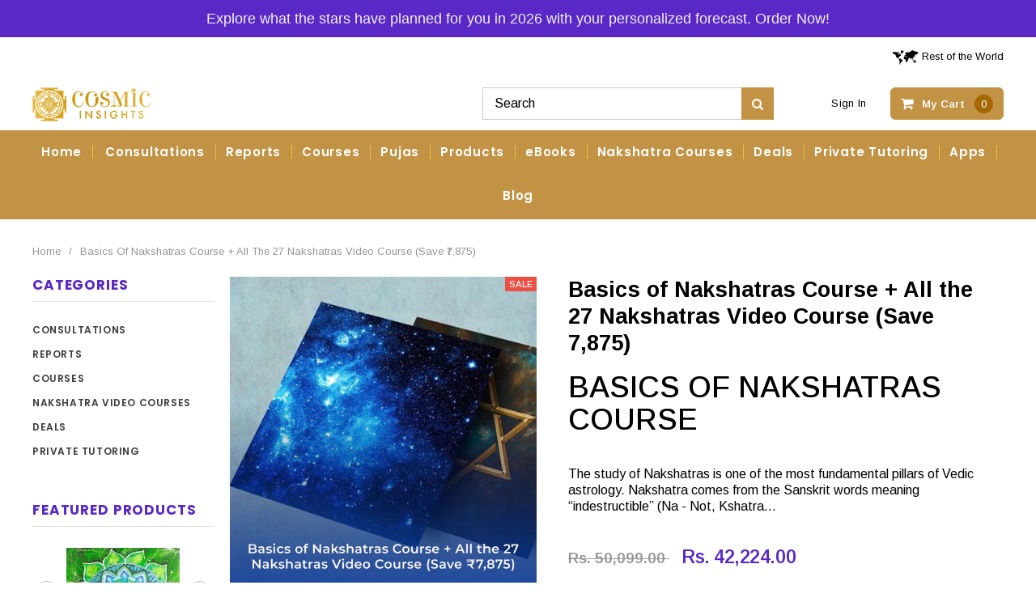

--- FILE ---
content_type: text/html; charset=utf-8
request_url: https://in.cosmicinsightsshop.com/products/basics-of-nakshatras-course-all-the-27-nakshatras-video-course-save-7-875
body_size: 35826
content:
<!doctype html>
<!--[if IE 9]> <html class="ie9 no-js" lang="en"> <![endif]-->
<!--[if (gt IE 9)|!(IE)]><!--> <html class="no-js" lang="en"> <!--<![endif]-->
<head>
  <!-- Google Tag Manager -->
  <script>(function(w,d,s,l,i){w[l]=w[l]||[];w[l].push({'gtm.start':
  new Date().getTime(),event:'gtm.js'});var f=d.getElementsByTagName(s)[0],
  j=d.createElement(s),dl=l!='dataLayer'?'&l='+l:'';j.async=true;j.src=
  'https://www.googletagmanager.com/gtm.js?id='+i+dl;f.parentNode.insertBefore(j,f);
  })(window,document,'script','dataLayer','GTM-MXN6K7B');</script>
  <!-- End Google Tag Manager -->
  <meta charset="utf-8">
  <meta http-equiv="X-UA-Compatible" content="IE=edge,chrome=1">
  <meta name="viewport" content="width=device-width,initial-scale=1">
  <meta name="apple-itunes-app" content="app-id=1184918628, app-argument=cosmicinsight://dashboard">
  <meta name="theme-color" content="">
  <link rel="canonical" href="https://in.cosmicinsightsshop.com/products/basics-of-nakshatras-course-all-the-27-nakshatras-video-course-save-7-875">
  
  <script type="text/javascript">(function(o){var b="https://instantfox.co/anywhere/",t="48e879d0f2cd4c7d9b036bd9facf5d6e390f00f43ee44d9f990cc5b4e73090d9",a=window.AutopilotAnywhere={_runQueue:[],run:function(){this._runQueue.push(arguments);}},c=encodeURIComponent,s="SCRIPT",d=document,l=d.getElementsByTagName(s)[0],p="t="+c(d.title||"")+"&u="+c(d.location.href||"")+"&r="+c(d.referrer||""),j="text/javascript",z,y;if(!window.Autopilot) window.Autopilot=a;if(o.app) p="devmode=true&"+p;z=function(src,asy){var e=d.createElement(s);e.src=src;e.type=j;e.async=asy;l.parentNode.insertBefore(e,l);};y=function(){z(b+t+'?'+p,true);};if(window.attachEvent){window.attachEvent("onload",y);}else{window.addEventListener("load",y,false);}})({});</script>
  
    <link rel="shortcut icon" href="//in.cosmicinsightsshop.com/cdn/shop/files/favicon_32x32.png?v=1613677291" type="image/png">
  

  
  <title>
    Basics of Nakshatras Course + All the 27 Nakshatras Video Course (Save
    
    
    
      &ndash; Cosmic Insights
    
  </title>
  

  
  <meta name="description" content="BASICS OF NAKSHATRAS COURSE The study of Nakshatras is one of the most fundamental pillars of Vedic astrology. Nakshatra comes from the Sanskrit words meaning “indestructible” (Na - Not, Kshatra - destructible). It can also be translated as map of the sky that protects us (Naksha - map of the sky, Tra - protection). Un">
  

  <!-- Product meta ================================================== -->
  





<meta property="og:site_name" content="Cosmic Insights">
<meta property="og:url" content="https://in.cosmicinsightsshop.com/products/basics-of-nakshatras-course-all-the-27-nakshatras-video-course-save-7-875">
<meta property="og:title" content="Basics of Nakshatras Course + All the 27 Nakshatras Video Course (Save ₹7,875)">
<meta property="og:type" content="product">
<meta property="og:description" content="BASICS OF NAKSHATRAS COURSE The study of Nakshatras is one of the most fundamental pillars of Vedic astrology. Nakshatra comes from the Sanskrit words meaning “indestructible” (Na - Not, Kshatra - destructible). It can also be translated as map of the sky that protects us (Naksha - map of the sky, Tra - protection). Un">

  <meta property="og:price:amount" content="42,224.00">
  <meta property="og:price:currency" content="INR">

<meta property="og:image" content="http://in.cosmicinsightsshop.com/cdn/shop/products/6_29cba308-2df2-45a5-a8be-d65175ad21d0_1200x1200.jpg?v=1604402734">
<meta property="og:image:secure_url" content="https://in.cosmicinsightsshop.com/cdn/shop/products/6_29cba308-2df2-45a5-a8be-d65175ad21d0_1200x1200.jpg?v=1604402734">


<meta name="twitter:card" content="summary_large_image">
<meta name="twitter:title" content="Basics of Nakshatras Course + All the 27 Nakshatras Video Course (Save ₹7,875)">
<meta name="twitter:description" content="BASICS OF NAKSHATRAS COURSE The study of Nakshatras is one of the most fundamental pillars of Vedic astrology. Nakshatra comes from the Sanskrit words meaning “indestructible” (Na - Not, Kshatra - destructible). It can also be translated as map of the sky that protects us (Naksha - map of the sky, Tra - protection). Un">

  <!-- /snippets/twitter-card.liquid -->





  <meta name="twitter:card" content="product">
  <meta name="twitter:title" content="Basics of Nakshatras Course + All the 27 Nakshatras Video Course (Save ₹7,875)">
  <meta name="twitter:description" content="BASICS OF NAKSHATRAS COURSE The study of Nakshatras is one of the most fundamental pillars of Vedic astrology. Nakshatra comes from the Sanskrit words meaning “indestructible” (Na - Not, Kshatra - destructible). It can also be translated as map of the sky that protects us (Naksha - map of the sky, Tra - protection). Understanding nakshatras can help us in realizing our true destiny that is held within our stars.   The Basic nakshatra course is an Introductory course on Nakshatras targeted at beginner level students of Jyotish who are looking to know more about nakshatras. We will be teaching you about all the 27 nakshatras in the zodiac along with the intercalary Abhijit nakshatra.  Tutor: Dr Arjun PaiCo-tutor: Dr Kanholy Santhip KrishnanCourse Structure Connect with the essence of each nakshatras by understanding the deity associated with it. Learn about">
  <meta name="twitter:image" content="https://in.cosmicinsightsshop.com/cdn/shop/products/6_29cba308-2df2-45a5-a8be-d65175ad21d0_medium.jpg?v=1604402734">
  <meta name="twitter:image:width" content="240">
  <meta name="twitter:image:height" content="240">
  <meta name="twitter:label1" content="Price">
  <meta name="twitter:data1" content="Rs. 42,224.00 INR">
  
  <meta name="twitter:label2" content="Brand">
  <meta name="twitter:data2" content="Cosmic Insights">
  



  
   <!-- fonts -->
  

<script type="text/javascript">
  WebFontConfig = {
    google: { families: [       
      
      	
      	
      	'Roboto:100,200,300,400,500,600,700,800,900'
      	
      
      	
      	
      	,'Montserrat:100,200,300,400,500,600,700,800,900'
      	
      
      	
      	
      	,'Roboto Condensed:100,200,300,400,500,600,700,800,900'
      	
      
      	
      	
      	,'Raleway:100,200,300,400,500,600,700,800,900'
      	
      
      	
      	
      	,'Tinos:100,200,300,400,500,600,700,800,900'
      	
      
      	
      	
      	,'Arial:100,200,300,400,500,600,700,800,900'
      	
      
      	
      	
      	,'Arimo:100,200,300,400,500,600,700,800,900'
      	
      
      	
      	
      	,'Poppins:100,200,300,400,500,600,700,800,900'
      	
      
      	
      	
      	,'Oswald:100,200,300,400,500,600,700,800,900'
      	
      
      
    ] }
  };
  (function() {
    var wf = document.createElement('script');
    wf.src = ('https:' == document.location.protocol ? 'https' : 'http') +
      '://ajax.googleapis.com/ajax/libs/webfont/1/webfont.js';
    wf.type = 'text/javascript';
    wf.async = 'true';
    var s = document.getElementsByTagName('script')[0];
    s.parentNode.insertBefore(wf, s);
  })(); 
</script>
  
  <!-- Styles -->
  <link href="//in.cosmicinsightsshop.com/cdn/shop/t/6/assets/bootstrap.min.css?v=21257949286711472631539416224" rel="stylesheet" type="text/css" media="all" />
<!-- Theme base and media queries -->
<link href="//in.cosmicinsightsshop.com/cdn/shop/t/6/assets/owl.carousel.css?v=40205257402576527171539416232" rel="stylesheet" type="text/css" media="all" />
<link href="//in.cosmicinsightsshop.com/cdn/shop/t/6/assets/owl.theme.css?v=98273175150587755901539416232" rel="stylesheet" type="text/css" media="all" />
<link href="//in.cosmicinsightsshop.com/cdn/shop/t/6/assets/jcarousel.css?v=49044373492225475791539416229" rel="stylesheet" type="text/css" media="all" />
<link href="//in.cosmicinsightsshop.com/cdn/shop/t/6/assets/selectize.bootstrap3.css?v=162096599301222798271539416232" rel="stylesheet" type="text/css" media="all" />
<link href="//in.cosmicinsightsshop.com/cdn/shop/t/6/assets/jquery.fancybox.css?v=89610375720255671161539416230" rel="stylesheet" type="text/css" media="all" />
<link href="//in.cosmicinsightsshop.com/cdn/shop/t/6/assets/component.css?v=138136563689865950411539416226" rel="stylesheet" type="text/css" media="all" />
<link href="//in.cosmicinsightsshop.com/cdn/shop/t/6/assets/theme-styles.css?v=38085584150837227751700844727" rel="stylesheet" type="text/css" media="all" />
<link href="//in.cosmicinsightsshop.com/cdn/shop/t/6/assets/theme-styles-responsive.css?v=140061748267330582431700844727" rel="stylesheet" type="text/css" media="all" />
<link href="//in.cosmicinsightsshop.com/cdn/shop/t/6/assets/theme-styles-setting.css?v=181207027660799965951539694140" rel="stylesheet" type="text/css" media="all" />
<link href="//in.cosmicinsightsshop.com/cdn/shop/t/6/assets/settings.css?v=83674191049788967951539416233" rel="stylesheet" type="text/css" media="all" />
<!-- <link href="//in.cosmicinsightsshop.com/cdn/shop/t/6/assets/animate.css?v=3720460600505202271539416223" rel="stylesheet" type="text/css" media="all" /> -->

<style>
.lang-block .selectize-control div[data-value~="1"] {background: url(//in.cosmicinsightsshop.com/cdn/shop/t/6/assets/i-lang-1.png?v=170596593875287525321539416228) no-repeat;}        
.lang-block .selectize-control div[data-value~="2"] {background: url(//in.cosmicinsightsshop.com/cdn/shop/t/6/assets/i-lang-2.png?v=5513001617867467761539416228) no-repeat;}        
</style>
  
  <!-- Scripts -->
  <script src="//ajax.googleapis.com/ajax/libs/jquery/1.11.0/jquery.min.js" type="text/javascript"></script>
<link href="//maxcdn.bootstrapcdn.com/font-awesome/4.5.0/css/font-awesome.min.css" rel="stylesheet" type="text/css" media="all" />
<script src="//in.cosmicinsightsshop.com/cdn/shop/t/6/assets/jquery-cookie.min.js?v=72365755745404048181539416229" type="text/javascript"></script>
<script src="//in.cosmicinsightsshop.com/cdn/shop/t/6/assets/selectize.min.js?v=70245539515728390161539416233" type="text/javascript"></script>
<script src="//in.cosmicinsightsshop.com/cdn/shop/t/6/assets/jquery.nicescroll.min.js?v=166122000064107150281539416230" type="text/javascript"></script>
<link rel="stylesheet" type="text/css" href="//cdn.jsdelivr.net/jquery.slick/1.6.0/slick.css"/>
<script type="text/javascript" src="//cdn.jsdelivr.net/jquery.slick/1.6.0/slick.min.js"></script>
<script src="https://cdnjs.cloudflare.com/ajax/libs/moment.js/2.29.4/moment.min.js"></script>
	
<script>
  window.ajax_cart = true;
  window.money_format = "<span class=money>Rs. {{amount}} INR</span>";
  window.shop_currency = "INR";
  window.show_multiple_currencies = false;
  window.loading_url = "//in.cosmicinsightsshop.com/cdn/shop/t/6/assets/loading.gif?v=50837312686733260831539416231"; 
  window.product_image_resize = false;
  window.file_url = "//in.cosmicinsightsshop.com/cdn/shop/files/?v=828";
  window.asset_url = "//in.cosmicinsightsshop.com/cdn/shop/t/6/assets/soldout.png?v=150748039630093422031539416233";
  window.image_swap ="true";
  window.images_size = {
    is_crop: false,
    ratio_width : 1,
    ratio_height : 1.35,
  };
  window.inventory_text = {
    in_stock: "In stock",
    many_in_stock: "Many in stock",
    out_of_stock: "Out of stock",
    add_to_cart: "Add to Cart",
    sold_out: "Sold Out",
    unavailable: "Unavailable",
    sale: "Sale",
  };
  window.side_bar = {
    show_sidebar: "Show Sidebar",
    hide_sidebar: "Hide Sidebar"
  };
          
  window.multi_lang = false;
 
</script>



  <!-- Header hook for plugins ================================================== -->
  <script>window.performance && window.performance.mark && window.performance.mark('shopify.content_for_header.start');</script><meta id="shopify-digital-wallet" name="shopify-digital-wallet" content="/25089042/digital_wallets/dialog">
<link rel="alternate" type="application/json+oembed" href="https://in.cosmicinsightsshop.com/products/basics-of-nakshatras-course-all-the-27-nakshatras-video-course-save-7-875.oembed">
<script async="async" src="/checkouts/internal/preloads.js?locale=en-IN"></script>
<script id="shopify-features" type="application/json">{"accessToken":"2d0e99a05876aa6bc93565ae96eb8d3e","betas":["rich-media-storefront-analytics"],"domain":"in.cosmicinsightsshop.com","predictiveSearch":true,"shopId":25089042,"locale":"en"}</script>
<script>var Shopify = Shopify || {};
Shopify.shop = "cosmic-insights-india.myshopify.com";
Shopify.locale = "en";
Shopify.currency = {"active":"INR","rate":"1.0"};
Shopify.country = "IN";
Shopify.theme = {"name":"furnitica-1-0-0-sections-ready","id":36551589984,"schema_name":null,"schema_version":null,"theme_store_id":null,"role":"main"};
Shopify.theme.handle = "null";
Shopify.theme.style = {"id":null,"handle":null};
Shopify.cdnHost = "in.cosmicinsightsshop.com/cdn";
Shopify.routes = Shopify.routes || {};
Shopify.routes.root = "/";</script>
<script type="module">!function(o){(o.Shopify=o.Shopify||{}).modules=!0}(window);</script>
<script>!function(o){function n(){var o=[];function n(){o.push(Array.prototype.slice.apply(arguments))}return n.q=o,n}var t=o.Shopify=o.Shopify||{};t.loadFeatures=n(),t.autoloadFeatures=n()}(window);</script>
<script id="shop-js-analytics" type="application/json">{"pageType":"product"}</script>
<script defer="defer" async type="module" src="//in.cosmicinsightsshop.com/cdn/shopifycloud/shop-js/modules/v2/client.init-shop-cart-sync_BT-GjEfc.en.esm.js"></script>
<script defer="defer" async type="module" src="//in.cosmicinsightsshop.com/cdn/shopifycloud/shop-js/modules/v2/chunk.common_D58fp_Oc.esm.js"></script>
<script defer="defer" async type="module" src="//in.cosmicinsightsshop.com/cdn/shopifycloud/shop-js/modules/v2/chunk.modal_xMitdFEc.esm.js"></script>
<script type="module">
  await import("//in.cosmicinsightsshop.com/cdn/shopifycloud/shop-js/modules/v2/client.init-shop-cart-sync_BT-GjEfc.en.esm.js");
await import("//in.cosmicinsightsshop.com/cdn/shopifycloud/shop-js/modules/v2/chunk.common_D58fp_Oc.esm.js");
await import("//in.cosmicinsightsshop.com/cdn/shopifycloud/shop-js/modules/v2/chunk.modal_xMitdFEc.esm.js");

  window.Shopify.SignInWithShop?.initShopCartSync?.({"fedCMEnabled":true,"windoidEnabled":true});

</script>
<script>(function() {
  var isLoaded = false;
  function asyncLoad() {
    if (isLoaded) return;
    isLoaded = true;
    var urls = ["https:\/\/cdn.productcustomizer.com\/storefront\/production-product-customizer-v2.js?shop=cosmic-insights-india.myshopify.com","https:\/\/d1639lhkj5l89m.cloudfront.net\/js\/storefront\/uppromote.js?shop=cosmic-insights-india.myshopify.com","https:\/\/reconvert-cdn.com\/assets\/js\/store_reconvert_node.js?v=2\u0026scid=Njg3ZjRjYWVkZWZiOWI1YmViYWJmY2JkZjZmMjlhNjkuNjk0N2Y1NjY3ZDBjMDdjOTk4OTM1OTUxZDRiNDE4NGQ=\u0026shop=cosmic-insights-india.myshopify.com","https:\/\/reconvert-cdn.com\/assets\/js\/reconvert_script_tags.mini.js?scid=c095Tlp2K1RUQkJGTkVPQnNISFFaQT09\u0026shop=cosmic-insights-india.myshopify.com","https:\/\/cdn.hextom.com\/js\/quickannouncementbar.js?shop=cosmic-insights-india.myshopify.com"];
    for (var i = 0; i < urls.length; i++) {
      var s = document.createElement('script');
      s.type = 'text/javascript';
      s.async = true;
      s.src = urls[i];
      var x = document.getElementsByTagName('script')[0];
      x.parentNode.insertBefore(s, x);
    }
  };
  if(window.attachEvent) {
    window.attachEvent('onload', asyncLoad);
  } else {
    window.addEventListener('load', asyncLoad, false);
  }
})();</script>
<script id="__st">var __st={"a":25089042,"offset":-18000,"reqid":"c187dc2c-b210-4ad7-a25e-5b34cabfff39-1769259981","pageurl":"in.cosmicinsightsshop.com\/products\/basics-of-nakshatras-course-all-the-27-nakshatras-video-course-save-7-875","u":"b62ef7b5480c","p":"product","rtyp":"product","rid":423011778591};</script>
<script>window.ShopifyPaypalV4VisibilityTracking = true;</script>
<script id="captcha-bootstrap">!function(){'use strict';const t='contact',e='account',n='new_comment',o=[[t,t],['blogs',n],['comments',n],[t,'customer']],c=[[e,'customer_login'],[e,'guest_login'],[e,'recover_customer_password'],[e,'create_customer']],r=t=>t.map((([t,e])=>`form[action*='/${t}']:not([data-nocaptcha='true']) input[name='form_type'][value='${e}']`)).join(','),a=t=>()=>t?[...document.querySelectorAll(t)].map((t=>t.form)):[];function s(){const t=[...o],e=r(t);return a(e)}const i='password',u='form_key',d=['recaptcha-v3-token','g-recaptcha-response','h-captcha-response',i],f=()=>{try{return window.sessionStorage}catch{return}},m='__shopify_v',_=t=>t.elements[u];function p(t,e,n=!1){try{const o=window.sessionStorage,c=JSON.parse(o.getItem(e)),{data:r}=function(t){const{data:e,action:n}=t;return t[m]||n?{data:e,action:n}:{data:t,action:n}}(c);for(const[e,n]of Object.entries(r))t.elements[e]&&(t.elements[e].value=n);n&&o.removeItem(e)}catch(o){console.error('form repopulation failed',{error:o})}}const l='form_type',E='cptcha';function T(t){t.dataset[E]=!0}const w=window,h=w.document,L='Shopify',v='ce_forms',y='captcha';let A=!1;((t,e)=>{const n=(g='f06e6c50-85a8-45c8-87d0-21a2b65856fe',I='https://cdn.shopify.com/shopifycloud/storefront-forms-hcaptcha/ce_storefront_forms_captcha_hcaptcha.v1.5.2.iife.js',D={infoText:'Protected by hCaptcha',privacyText:'Privacy',termsText:'Terms'},(t,e,n)=>{const o=w[L][v],c=o.bindForm;if(c)return c(t,g,e,D).then(n);var r;o.q.push([[t,g,e,D],n]),r=I,A||(h.body.append(Object.assign(h.createElement('script'),{id:'captcha-provider',async:!0,src:r})),A=!0)});var g,I,D;w[L]=w[L]||{},w[L][v]=w[L][v]||{},w[L][v].q=[],w[L][y]=w[L][y]||{},w[L][y].protect=function(t,e){n(t,void 0,e),T(t)},Object.freeze(w[L][y]),function(t,e,n,w,h,L){const[v,y,A,g]=function(t,e,n){const i=e?o:[],u=t?c:[],d=[...i,...u],f=r(d),m=r(i),_=r(d.filter((([t,e])=>n.includes(e))));return[a(f),a(m),a(_),s()]}(w,h,L),I=t=>{const e=t.target;return e instanceof HTMLFormElement?e:e&&e.form},D=t=>v().includes(t);t.addEventListener('submit',(t=>{const e=I(t);if(!e)return;const n=D(e)&&!e.dataset.hcaptchaBound&&!e.dataset.recaptchaBound,o=_(e),c=g().includes(e)&&(!o||!o.value);(n||c)&&t.preventDefault(),c&&!n&&(function(t){try{if(!f())return;!function(t){const e=f();if(!e)return;const n=_(t);if(!n)return;const o=n.value;o&&e.removeItem(o)}(t);const e=Array.from(Array(32),(()=>Math.random().toString(36)[2])).join('');!function(t,e){_(t)||t.append(Object.assign(document.createElement('input'),{type:'hidden',name:u})),t.elements[u].value=e}(t,e),function(t,e){const n=f();if(!n)return;const o=[...t.querySelectorAll(`input[type='${i}']`)].map((({name:t})=>t)),c=[...d,...o],r={};for(const[a,s]of new FormData(t).entries())c.includes(a)||(r[a]=s);n.setItem(e,JSON.stringify({[m]:1,action:t.action,data:r}))}(t,e)}catch(e){console.error('failed to persist form',e)}}(e),e.submit())}));const S=(t,e)=>{t&&!t.dataset[E]&&(n(t,e.some((e=>e===t))),T(t))};for(const o of['focusin','change'])t.addEventListener(o,(t=>{const e=I(t);D(e)&&S(e,y())}));const B=e.get('form_key'),M=e.get(l),P=B&&M;t.addEventListener('DOMContentLoaded',(()=>{const t=y();if(P)for(const e of t)e.elements[l].value===M&&p(e,B);[...new Set([...A(),...v().filter((t=>'true'===t.dataset.shopifyCaptcha))])].forEach((e=>S(e,t)))}))}(h,new URLSearchParams(w.location.search),n,t,e,['guest_login'])})(!0,!0)}();</script>
<script integrity="sha256-4kQ18oKyAcykRKYeNunJcIwy7WH5gtpwJnB7kiuLZ1E=" data-source-attribution="shopify.loadfeatures" defer="defer" src="//in.cosmicinsightsshop.com/cdn/shopifycloud/storefront/assets/storefront/load_feature-a0a9edcb.js" crossorigin="anonymous"></script>
<script data-source-attribution="shopify.dynamic_checkout.dynamic.init">var Shopify=Shopify||{};Shopify.PaymentButton=Shopify.PaymentButton||{isStorefrontPortableWallets:!0,init:function(){window.Shopify.PaymentButton.init=function(){};var t=document.createElement("script");t.src="https://in.cosmicinsightsshop.com/cdn/shopifycloud/portable-wallets/latest/portable-wallets.en.js",t.type="module",document.head.appendChild(t)}};
</script>
<script data-source-attribution="shopify.dynamic_checkout.buyer_consent">
  function portableWalletsHideBuyerConsent(e){var t=document.getElementById("shopify-buyer-consent"),n=document.getElementById("shopify-subscription-policy-button");t&&n&&(t.classList.add("hidden"),t.setAttribute("aria-hidden","true"),n.removeEventListener("click",e))}function portableWalletsShowBuyerConsent(e){var t=document.getElementById("shopify-buyer-consent"),n=document.getElementById("shopify-subscription-policy-button");t&&n&&(t.classList.remove("hidden"),t.removeAttribute("aria-hidden"),n.addEventListener("click",e))}window.Shopify?.PaymentButton&&(window.Shopify.PaymentButton.hideBuyerConsent=portableWalletsHideBuyerConsent,window.Shopify.PaymentButton.showBuyerConsent=portableWalletsShowBuyerConsent);
</script>
<script data-source-attribution="shopify.dynamic_checkout.cart.bootstrap">document.addEventListener("DOMContentLoaded",(function(){function t(){return document.querySelector("shopify-accelerated-checkout-cart, shopify-accelerated-checkout")}if(t())Shopify.PaymentButton.init();else{new MutationObserver((function(e,n){t()&&(Shopify.PaymentButton.init(),n.disconnect())})).observe(document.body,{childList:!0,subtree:!0})}}));
</script>
<script id="sections-script" data-sections="footer" defer="defer" src="//in.cosmicinsightsshop.com/cdn/shop/t/6/compiled_assets/scripts.js?v=828"></script>
<script>window.performance && window.performance.mark && window.performance.mark('shopify.content_for_header.end');</script>

  <!--[if lt IE 9]>
  <script src="//html5shiv.googlecode.com/svn/trunk/html5.js" type="text/javascript"></script>
  <![endif]-->

  
  
  <link href="//in.cosmicinsightsshop.com/cdn/shop/t/6/assets/shopstorm-apps.scss.css?v=166495328941381572941623446820" rel="stylesheet" type="text/css" media="all" />
  <script async src="https://cdn.productcustomizer.com/storefront/production-product-customizer-v2.js?shop=cosmic-insights-india.myshopify.com" type="text/javascript"></script>
  
<!-- Google Remarketing Tag code -->  
  <!-- Global site tag (gtag.js) - Google Ads: 824396715 -->
  <script async src="https://www.googletagmanager.com/gtag/js?id=AW-824396715"></script>
  <script>
    window.dataLayer = window.dataLayer || [];
    function gtag(){dataLayer.push(arguments);}
    gtag('js', new Date());

    gtag('config', 'AW-824396715');
  </script>
<!-- end of Google Remarketing Tag code -->

  <script defer src="https://jssdk.payu.in/widget/affordability-widget.min.js"></script>
<!-- BEGIN app block: shopify://apps/vo-product-options/blocks/embed-block/430cbd7b-bd20-4c16-ba41-db6f4c645164 --><script>var bcpo_product={"id":423011778591,"title":"Basics of Nakshatras Course + All the 27 Nakshatras Video Course (Save ₹7,875)","handle":"basics-of-nakshatras-course-all-the-27-nakshatras-video-course-save-7-875","description":"\u003ch1\u003eBASICS OF NAKSHATRAS COURSE\u003c\/h1\u003e\n\u003cp\u003eThe study of Nakshatras is one of the most fundamental pillars of Vedic astrology. Nakshatra comes from the Sanskrit words meaning “indestructible” (Na - Not, Kshatra - destructible). It can also be translated as map of the sky that protects us (Naksha - map of the sky, Tra - protection). Understanding nakshatras can help us in realizing our true destiny that is held within our stars.  \u003c\/p\u003e\n\u003cp\u003eThe Basic nakshatra course is an Introductory course on Nakshatras targeted at beginner level students of Jyotish who are looking to know more about nakshatras. We will be teaching you about all the 27 nakshatras in the zodiac along with the intercalary Abhijit nakshatra. \u003c\/p\u003e\n\u003cp\u003e\u003cb\u003eTutor: Dr Arjun Pai\u003c\/b\u003e\u003cbr\u003e\u003cb\u003eCo-tutor: Dr Kanholy Santhip Krishnan\u003c\/b\u003e\u003cbr\u003e\u003cbr\u003e\u003cb\u003eCourse Structure\u003c\/b\u003e\u003c\/p\u003e\n\u003cul\u003e\n\u003cli\u003eConnect with the essence of each nakshatras by understanding the deity associated with it.\u003c\/li\u003e\n\u003cli\u003eLearn about themes and stories that can be connected with each nakshatra \u003c\/li\u003e\n\u003cli\u003eStudy about the elements of each nakshatras.\u003c\/li\u003e\n\u003cli\u003eUnderstand different aspects of the nakshatras such as the animal, varna etc associated with it.\u003c\/li\u003e\n\u003cli\u003eLearn about varied manifestations of nakshatras at different levels through its themes.\u003c\/li\u003e\n\u003cli\u003eStudy with example charts to learn how the nakshatra energies are playing out in your birth chart.\u003c\/li\u003e\n\u003cli\u003eCourse Outline\u003c\/li\u003e\n\u003c\/ul\u003e\n\u003cp\u003e\u003cb\u003eCourse Materials\u003c\/b\u003e\u003c\/p\u003e\n\u003cul\u003e\n\u003cli\u003ePdf of the power point presentation of every lecture\u003c\/li\u003e\n\u003cli\u003eRecordings of every class.\u003c\/li\u003e\n\u003cli\u003eHomework practices to help integrate the concepts with feedback from the instructors.\u003c\/li\u003e\n\u003cli\u003eComprehensive pre-read on every nakshatra.\u003c\/li\u003e\n\u003cli\u003eKey words for each nakshatra and nakshatra deity.\u003c\/li\u003e\n\u003c\/ul\u003e\n\u003cp\u003e \u003c\/p\u003e\n\u003ch1\u003eAll the 27 Nakshatras Video Course\u003c\/h1\u003e\n\u003cp\u003eOver 180+ minutes for each Nakshatra! It can’t get better than this if you want to dig deeper into the secrets of Nakshatras!\u003c\/p\u003e","published_at":"2018-02-01T21:20:29-05:00","created_at":"2018-02-01T21:25:22-05:00","vendor":"Cosmic Insights","type":"","tags":[],"price":4222400,"price_min":4222400,"price_max":4222400,"available":true,"price_varies":false,"compare_at_price":5009900,"compare_at_price_min":5009900,"compare_at_price_max":5009900,"compare_at_price_varies":false,"variants":[{"id":5456941219871,"title":"Default Title","option1":"Default Title","option2":null,"option3":null,"sku":"","requires_shipping":false,"taxable":true,"featured_image":null,"available":true,"name":"Basics of Nakshatras Course + All the 27 Nakshatras Video Course (Save ₹7,875)","public_title":null,"options":["Default Title"],"price":4222400,"weight":0,"compare_at_price":5009900,"inventory_quantity":1,"inventory_management":null,"inventory_policy":"deny","barcode":"","requires_selling_plan":false,"selling_plan_allocations":[]}],"images":["\/\/in.cosmicinsightsshop.com\/cdn\/shop\/products\/6_29cba308-2df2-45a5-a8be-d65175ad21d0.jpg?v=1604402734"],"featured_image":"\/\/in.cosmicinsightsshop.com\/cdn\/shop\/products\/6_29cba308-2df2-45a5-a8be-d65175ad21d0.jpg?v=1604402734","options":["Title"],"media":[{"alt":null,"id":14749279682709,"position":1,"preview_image":{"aspect_ratio":1.0,"height":2400,"width":2400,"src":"\/\/in.cosmicinsightsshop.com\/cdn\/shop\/products\/6_29cba308-2df2-45a5-a8be-d65175ad21d0.jpg?v=1604402734"},"aspect_ratio":1.0,"height":2400,"media_type":"image","src":"\/\/in.cosmicinsightsshop.com\/cdn\/shop\/products\/6_29cba308-2df2-45a5-a8be-d65175ad21d0.jpg?v=1604402734","width":2400}],"requires_selling_plan":false,"selling_plan_groups":[],"content":"\u003ch1\u003eBASICS OF NAKSHATRAS COURSE\u003c\/h1\u003e\n\u003cp\u003eThe study of Nakshatras is one of the most fundamental pillars of Vedic astrology. Nakshatra comes from the Sanskrit words meaning “indestructible” (Na - Not, Kshatra - destructible). It can also be translated as map of the sky that protects us (Naksha - map of the sky, Tra - protection). Understanding nakshatras can help us in realizing our true destiny that is held within our stars.  \u003c\/p\u003e\n\u003cp\u003eThe Basic nakshatra course is an Introductory course on Nakshatras targeted at beginner level students of Jyotish who are looking to know more about nakshatras. We will be teaching you about all the 27 nakshatras in the zodiac along with the intercalary Abhijit nakshatra. \u003c\/p\u003e\n\u003cp\u003e\u003cb\u003eTutor: Dr Arjun Pai\u003c\/b\u003e\u003cbr\u003e\u003cb\u003eCo-tutor: Dr Kanholy Santhip Krishnan\u003c\/b\u003e\u003cbr\u003e\u003cbr\u003e\u003cb\u003eCourse Structure\u003c\/b\u003e\u003c\/p\u003e\n\u003cul\u003e\n\u003cli\u003eConnect with the essence of each nakshatras by understanding the deity associated with it.\u003c\/li\u003e\n\u003cli\u003eLearn about themes and stories that can be connected with each nakshatra \u003c\/li\u003e\n\u003cli\u003eStudy about the elements of each nakshatras.\u003c\/li\u003e\n\u003cli\u003eUnderstand different aspects of the nakshatras such as the animal, varna etc associated with it.\u003c\/li\u003e\n\u003cli\u003eLearn about varied manifestations of nakshatras at different levels through its themes.\u003c\/li\u003e\n\u003cli\u003eStudy with example charts to learn how the nakshatra energies are playing out in your birth chart.\u003c\/li\u003e\n\u003cli\u003eCourse Outline\u003c\/li\u003e\n\u003c\/ul\u003e\n\u003cp\u003e\u003cb\u003eCourse Materials\u003c\/b\u003e\u003c\/p\u003e\n\u003cul\u003e\n\u003cli\u003ePdf of the power point presentation of every lecture\u003c\/li\u003e\n\u003cli\u003eRecordings of every class.\u003c\/li\u003e\n\u003cli\u003eHomework practices to help integrate the concepts with feedback from the instructors.\u003c\/li\u003e\n\u003cli\u003eComprehensive pre-read on every nakshatra.\u003c\/li\u003e\n\u003cli\u003eKey words for each nakshatra and nakshatra deity.\u003c\/li\u003e\n\u003c\/ul\u003e\n\u003cp\u003e \u003c\/p\u003e\n\u003ch1\u003eAll the 27 Nakshatras Video Course\u003c\/h1\u003e\n\u003cp\u003eOver 180+ minutes for each Nakshatra! It can’t get better than this if you want to dig deeper into the secrets of Nakshatras!\u003c\/p\u003e"}; bcpo_product.options_with_values = [{"name":"Title","position":1,"values":["Default Title"]}];  var bcpo_settings=bcpo_settings || {"fallback":"default","auto_select":"on","load_main_image":"on","replaceImage":"on","border_style":"round","tooltips":"show","sold_out_style":"transparent","theme":"light","jumbo_colors":"medium","jumbo_images":"medium","circle_swatches":"","inventory_style":"amazon","override_ajax":"on","add_price_addons":"off","theme2":"on","money_format2":"","money_format_without_currency":"","show_currency":"off","file_upload_warning":"off","global_auto_image_options":"","global_color_options":"","global_colors":[{"key":"","value":"ecf42f"}],"_3lj2l":"5480324726933"};var inventory_quantity = [];inventory_quantity.push(1);if(bcpo_product) { for (var i = 0; i < bcpo_product.variants.length; i += 1) { bcpo_product.variants[i].inventory_quantity = inventory_quantity[i]; }}window.bcpo = window.bcpo || {}; bcpo.cart = {"note":null,"attributes":{},"original_total_price":0,"total_price":0,"total_discount":0,"total_weight":0.0,"item_count":0,"items":[],"requires_shipping":false,"currency":"INR","items_subtotal_price":0,"cart_level_discount_applications":[],"checkout_charge_amount":0}; bcpo.ogFormData = FormData; bcpo.money_with_currency_format = "\u003cspan class=money\u003eRs. {{amount}} INR\u003c\/span\u003e";bcpo.money_format = " \u003cspan class=money\u003eRs. {{amount}} \u003c\/span\u003e"; if (bcpo_settings) { bcpo_settings.shop_currency = "INR";} else { var bcpo_settings = {shop_currency: "INR" }; }</script>


<!-- END app block --><script src="https://cdn.shopify.com/extensions/019becdd-5e19-7433-8309-78569c505f2a/best-custom-product-options-417/assets/best_custom_product_options.js" type="text/javascript" defer="defer"></script>
<link href="https://cdn.shopify.com/extensions/019becdd-5e19-7433-8309-78569c505f2a/best-custom-product-options-417/assets/bcpo-front.css" rel="stylesheet" type="text/css" media="all">
<link href="https://monorail-edge.shopifysvc.com" rel="dns-prefetch">
<script>(function(){if ("sendBeacon" in navigator && "performance" in window) {try {var session_token_from_headers = performance.getEntriesByType('navigation')[0].serverTiming.find(x => x.name == '_s').description;} catch {var session_token_from_headers = undefined;}var session_cookie_matches = document.cookie.match(/_shopify_s=([^;]*)/);var session_token_from_cookie = session_cookie_matches && session_cookie_matches.length === 2 ? session_cookie_matches[1] : "";var session_token = session_token_from_headers || session_token_from_cookie || "";function handle_abandonment_event(e) {var entries = performance.getEntries().filter(function(entry) {return /monorail-edge.shopifysvc.com/.test(entry.name);});if (!window.abandonment_tracked && entries.length === 0) {window.abandonment_tracked = true;var currentMs = Date.now();var navigation_start = performance.timing.navigationStart;var payload = {shop_id: 25089042,url: window.location.href,navigation_start,duration: currentMs - navigation_start,session_token,page_type: "product"};window.navigator.sendBeacon("https://monorail-edge.shopifysvc.com/v1/produce", JSON.stringify({schema_id: "online_store_buyer_site_abandonment/1.1",payload: payload,metadata: {event_created_at_ms: currentMs,event_sent_at_ms: currentMs}}));}}window.addEventListener('pagehide', handle_abandonment_event);}}());</script>
<script id="web-pixels-manager-setup">(function e(e,d,r,n,o){if(void 0===o&&(o={}),!Boolean(null===(a=null===(i=window.Shopify)||void 0===i?void 0:i.analytics)||void 0===a?void 0:a.replayQueue)){var i,a;window.Shopify=window.Shopify||{};var t=window.Shopify;t.analytics=t.analytics||{};var s=t.analytics;s.replayQueue=[],s.publish=function(e,d,r){return s.replayQueue.push([e,d,r]),!0};try{self.performance.mark("wpm:start")}catch(e){}var l=function(){var e={modern:/Edge?\/(1{2}[4-9]|1[2-9]\d|[2-9]\d{2}|\d{4,})\.\d+(\.\d+|)|Firefox\/(1{2}[4-9]|1[2-9]\d|[2-9]\d{2}|\d{4,})\.\d+(\.\d+|)|Chrom(ium|e)\/(9{2}|\d{3,})\.\d+(\.\d+|)|(Maci|X1{2}).+ Version\/(15\.\d+|(1[6-9]|[2-9]\d|\d{3,})\.\d+)([,.]\d+|)( \(\w+\)|)( Mobile\/\w+|) Safari\/|Chrome.+OPR\/(9{2}|\d{3,})\.\d+\.\d+|(CPU[ +]OS|iPhone[ +]OS|CPU[ +]iPhone|CPU IPhone OS|CPU iPad OS)[ +]+(15[._]\d+|(1[6-9]|[2-9]\d|\d{3,})[._]\d+)([._]\d+|)|Android:?[ /-](13[3-9]|1[4-9]\d|[2-9]\d{2}|\d{4,})(\.\d+|)(\.\d+|)|Android.+Firefox\/(13[5-9]|1[4-9]\d|[2-9]\d{2}|\d{4,})\.\d+(\.\d+|)|Android.+Chrom(ium|e)\/(13[3-9]|1[4-9]\d|[2-9]\d{2}|\d{4,})\.\d+(\.\d+|)|SamsungBrowser\/([2-9]\d|\d{3,})\.\d+/,legacy:/Edge?\/(1[6-9]|[2-9]\d|\d{3,})\.\d+(\.\d+|)|Firefox\/(5[4-9]|[6-9]\d|\d{3,})\.\d+(\.\d+|)|Chrom(ium|e)\/(5[1-9]|[6-9]\d|\d{3,})\.\d+(\.\d+|)([\d.]+$|.*Safari\/(?![\d.]+ Edge\/[\d.]+$))|(Maci|X1{2}).+ Version\/(10\.\d+|(1[1-9]|[2-9]\d|\d{3,})\.\d+)([,.]\d+|)( \(\w+\)|)( Mobile\/\w+|) Safari\/|Chrome.+OPR\/(3[89]|[4-9]\d|\d{3,})\.\d+\.\d+|(CPU[ +]OS|iPhone[ +]OS|CPU[ +]iPhone|CPU IPhone OS|CPU iPad OS)[ +]+(10[._]\d+|(1[1-9]|[2-9]\d|\d{3,})[._]\d+)([._]\d+|)|Android:?[ /-](13[3-9]|1[4-9]\d|[2-9]\d{2}|\d{4,})(\.\d+|)(\.\d+|)|Mobile Safari.+OPR\/([89]\d|\d{3,})\.\d+\.\d+|Android.+Firefox\/(13[5-9]|1[4-9]\d|[2-9]\d{2}|\d{4,})\.\d+(\.\d+|)|Android.+Chrom(ium|e)\/(13[3-9]|1[4-9]\d|[2-9]\d{2}|\d{4,})\.\d+(\.\d+|)|Android.+(UC? ?Browser|UCWEB|U3)[ /]?(15\.([5-9]|\d{2,})|(1[6-9]|[2-9]\d|\d{3,})\.\d+)\.\d+|SamsungBrowser\/(5\.\d+|([6-9]|\d{2,})\.\d+)|Android.+MQ{2}Browser\/(14(\.(9|\d{2,})|)|(1[5-9]|[2-9]\d|\d{3,})(\.\d+|))(\.\d+|)|K[Aa][Ii]OS\/(3\.\d+|([4-9]|\d{2,})\.\d+)(\.\d+|)/},d=e.modern,r=e.legacy,n=navigator.userAgent;return n.match(d)?"modern":n.match(r)?"legacy":"unknown"}(),u="modern"===l?"modern":"legacy",c=(null!=n?n:{modern:"",legacy:""})[u],f=function(e){return[e.baseUrl,"/wpm","/b",e.hashVersion,"modern"===e.buildTarget?"m":"l",".js"].join("")}({baseUrl:d,hashVersion:r,buildTarget:u}),m=function(e){var d=e.version,r=e.bundleTarget,n=e.surface,o=e.pageUrl,i=e.monorailEndpoint;return{emit:function(e){var a=e.status,t=e.errorMsg,s=(new Date).getTime(),l=JSON.stringify({metadata:{event_sent_at_ms:s},events:[{schema_id:"web_pixels_manager_load/3.1",payload:{version:d,bundle_target:r,page_url:o,status:a,surface:n,error_msg:t},metadata:{event_created_at_ms:s}}]});if(!i)return console&&console.warn&&console.warn("[Web Pixels Manager] No Monorail endpoint provided, skipping logging."),!1;try{return self.navigator.sendBeacon.bind(self.navigator)(i,l)}catch(e){}var u=new XMLHttpRequest;try{return u.open("POST",i,!0),u.setRequestHeader("Content-Type","text/plain"),u.send(l),!0}catch(e){return console&&console.warn&&console.warn("[Web Pixels Manager] Got an unhandled error while logging to Monorail."),!1}}}}({version:r,bundleTarget:l,surface:e.surface,pageUrl:self.location.href,monorailEndpoint:e.monorailEndpoint});try{o.browserTarget=l,function(e){var d=e.src,r=e.async,n=void 0===r||r,o=e.onload,i=e.onerror,a=e.sri,t=e.scriptDataAttributes,s=void 0===t?{}:t,l=document.createElement("script"),u=document.querySelector("head"),c=document.querySelector("body");if(l.async=n,l.src=d,a&&(l.integrity=a,l.crossOrigin="anonymous"),s)for(var f in s)if(Object.prototype.hasOwnProperty.call(s,f))try{l.dataset[f]=s[f]}catch(e){}if(o&&l.addEventListener("load",o),i&&l.addEventListener("error",i),u)u.appendChild(l);else{if(!c)throw new Error("Did not find a head or body element to append the script");c.appendChild(l)}}({src:f,async:!0,onload:function(){if(!function(){var e,d;return Boolean(null===(d=null===(e=window.Shopify)||void 0===e?void 0:e.analytics)||void 0===d?void 0:d.initialized)}()){var d=window.webPixelsManager.init(e)||void 0;if(d){var r=window.Shopify.analytics;r.replayQueue.forEach((function(e){var r=e[0],n=e[1],o=e[2];d.publishCustomEvent(r,n,o)})),r.replayQueue=[],r.publish=d.publishCustomEvent,r.visitor=d.visitor,r.initialized=!0}}},onerror:function(){return m.emit({status:"failed",errorMsg:"".concat(f," has failed to load")})},sri:function(e){var d=/^sha384-[A-Za-z0-9+/=]+$/;return"string"==typeof e&&d.test(e)}(c)?c:"",scriptDataAttributes:o}),m.emit({status:"loading"})}catch(e){m.emit({status:"failed",errorMsg:(null==e?void 0:e.message)||"Unknown error"})}}})({shopId: 25089042,storefrontBaseUrl: "https://in.cosmicinsightsshop.com",extensionsBaseUrl: "https://extensions.shopifycdn.com/cdn/shopifycloud/web-pixels-manager",monorailEndpoint: "https://monorail-edge.shopifysvc.com/unstable/produce_batch",surface: "storefront-renderer",enabledBetaFlags: ["2dca8a86"],webPixelsConfigList: [{"id":"1847558293","configuration":"{\"shopId\":\"74761\",\"env\":\"production\",\"metaData\":\"[]\"}","eventPayloadVersion":"v1","runtimeContext":"STRICT","scriptVersion":"c5d4d7bbb4a4a4292a8a7b5334af7e3d","type":"APP","apiClientId":2773553,"privacyPurposes":[],"dataSharingAdjustments":{"protectedCustomerApprovalScopes":["read_customer_address","read_customer_email","read_customer_name","read_customer_personal_data","read_customer_phone"]}},{"id":"570785941","configuration":"{\"config\":\"{\\\"pixel_id\\\":\\\"G-75ZNCPS3V4\\\",\\\"gtag_events\\\":[{\\\"type\\\":\\\"purchase\\\",\\\"action_label\\\":\\\"G-75ZNCPS3V4\\\"},{\\\"type\\\":\\\"page_view\\\",\\\"action_label\\\":\\\"G-75ZNCPS3V4\\\"},{\\\"type\\\":\\\"view_item\\\",\\\"action_label\\\":\\\"G-75ZNCPS3V4\\\"},{\\\"type\\\":\\\"search\\\",\\\"action_label\\\":\\\"G-75ZNCPS3V4\\\"},{\\\"type\\\":\\\"add_to_cart\\\",\\\"action_label\\\":\\\"G-75ZNCPS3V4\\\"},{\\\"type\\\":\\\"begin_checkout\\\",\\\"action_label\\\":\\\"G-75ZNCPS3V4\\\"},{\\\"type\\\":\\\"add_payment_info\\\",\\\"action_label\\\":\\\"G-75ZNCPS3V4\\\"}],\\\"enable_monitoring_mode\\\":false}\"}","eventPayloadVersion":"v1","runtimeContext":"OPEN","scriptVersion":"b2a88bafab3e21179ed38636efcd8a93","type":"APP","apiClientId":1780363,"privacyPurposes":[],"dataSharingAdjustments":{"protectedCustomerApprovalScopes":["read_customer_address","read_customer_email","read_customer_name","read_customer_personal_data","read_customer_phone"]}},{"id":"72482965","eventPayloadVersion":"v1","runtimeContext":"LAX","scriptVersion":"1","type":"CUSTOM","privacyPurposes":["MARKETING"],"name":"Meta pixel (migrated)"},{"id":"shopify-app-pixel","configuration":"{}","eventPayloadVersion":"v1","runtimeContext":"STRICT","scriptVersion":"0450","apiClientId":"shopify-pixel","type":"APP","privacyPurposes":["ANALYTICS","MARKETING"]},{"id":"shopify-custom-pixel","eventPayloadVersion":"v1","runtimeContext":"LAX","scriptVersion":"0450","apiClientId":"shopify-pixel","type":"CUSTOM","privacyPurposes":["ANALYTICS","MARKETING"]}],isMerchantRequest: false,initData: {"shop":{"name":"Cosmic Insights","paymentSettings":{"currencyCode":"INR"},"myshopifyDomain":"cosmic-insights-india.myshopify.com","countryCode":"IN","storefrontUrl":"https:\/\/in.cosmicinsightsshop.com"},"customer":null,"cart":null,"checkout":null,"productVariants":[{"price":{"amount":42224.0,"currencyCode":"INR"},"product":{"title":"Basics of Nakshatras Course + All the 27 Nakshatras Video Course (Save ₹7,875)","vendor":"Cosmic Insights","id":"423011778591","untranslatedTitle":"Basics of Nakshatras Course + All the 27 Nakshatras Video Course (Save ₹7,875)","url":"\/products\/basics-of-nakshatras-course-all-the-27-nakshatras-video-course-save-7-875","type":""},"id":"5456941219871","image":{"src":"\/\/in.cosmicinsightsshop.com\/cdn\/shop\/products\/6_29cba308-2df2-45a5-a8be-d65175ad21d0.jpg?v=1604402734"},"sku":"","title":"Default Title","untranslatedTitle":"Default Title"}],"purchasingCompany":null},},"https://in.cosmicinsightsshop.com/cdn","fcfee988w5aeb613cpc8e4bc33m6693e112",{"modern":"","legacy":""},{"shopId":"25089042","storefrontBaseUrl":"https:\/\/in.cosmicinsightsshop.com","extensionBaseUrl":"https:\/\/extensions.shopifycdn.com\/cdn\/shopifycloud\/web-pixels-manager","surface":"storefront-renderer","enabledBetaFlags":"[\"2dca8a86\"]","isMerchantRequest":"false","hashVersion":"fcfee988w5aeb613cpc8e4bc33m6693e112","publish":"custom","events":"[[\"page_viewed\",{}],[\"product_viewed\",{\"productVariant\":{\"price\":{\"amount\":42224.0,\"currencyCode\":\"INR\"},\"product\":{\"title\":\"Basics of Nakshatras Course + All the 27 Nakshatras Video Course (Save ₹7,875)\",\"vendor\":\"Cosmic Insights\",\"id\":\"423011778591\",\"untranslatedTitle\":\"Basics of Nakshatras Course + All the 27 Nakshatras Video Course (Save ₹7,875)\",\"url\":\"\/products\/basics-of-nakshatras-course-all-the-27-nakshatras-video-course-save-7-875\",\"type\":\"\"},\"id\":\"5456941219871\",\"image\":{\"src\":\"\/\/in.cosmicinsightsshop.com\/cdn\/shop\/products\/6_29cba308-2df2-45a5-a8be-d65175ad21d0.jpg?v=1604402734\"},\"sku\":\"\",\"title\":\"Default Title\",\"untranslatedTitle\":\"Default Title\"}}]]"});</script><script>
  window.ShopifyAnalytics = window.ShopifyAnalytics || {};
  window.ShopifyAnalytics.meta = window.ShopifyAnalytics.meta || {};
  window.ShopifyAnalytics.meta.currency = 'INR';
  var meta = {"product":{"id":423011778591,"gid":"gid:\/\/shopify\/Product\/423011778591","vendor":"Cosmic Insights","type":"","handle":"basics-of-nakshatras-course-all-the-27-nakshatras-video-course-save-7-875","variants":[{"id":5456941219871,"price":4222400,"name":"Basics of Nakshatras Course + All the 27 Nakshatras Video Course (Save ₹7,875)","public_title":null,"sku":""}],"remote":false},"page":{"pageType":"product","resourceType":"product","resourceId":423011778591,"requestId":"c187dc2c-b210-4ad7-a25e-5b34cabfff39-1769259981"}};
  for (var attr in meta) {
    window.ShopifyAnalytics.meta[attr] = meta[attr];
  }
</script>
<script class="analytics">
  (function () {
    var customDocumentWrite = function(content) {
      var jquery = null;

      if (window.jQuery) {
        jquery = window.jQuery;
      } else if (window.Checkout && window.Checkout.$) {
        jquery = window.Checkout.$;
      }

      if (jquery) {
        jquery('body').append(content);
      }
    };

    var hasLoggedConversion = function(token) {
      if (token) {
        return document.cookie.indexOf('loggedConversion=' + token) !== -1;
      }
      return false;
    }

    var setCookieIfConversion = function(token) {
      if (token) {
        var twoMonthsFromNow = new Date(Date.now());
        twoMonthsFromNow.setMonth(twoMonthsFromNow.getMonth() + 2);

        document.cookie = 'loggedConversion=' + token + '; expires=' + twoMonthsFromNow;
      }
    }

    var trekkie = window.ShopifyAnalytics.lib = window.trekkie = window.trekkie || [];
    if (trekkie.integrations) {
      return;
    }
    trekkie.methods = [
      'identify',
      'page',
      'ready',
      'track',
      'trackForm',
      'trackLink'
    ];
    trekkie.factory = function(method) {
      return function() {
        var args = Array.prototype.slice.call(arguments);
        args.unshift(method);
        trekkie.push(args);
        return trekkie;
      };
    };
    for (var i = 0; i < trekkie.methods.length; i++) {
      var key = trekkie.methods[i];
      trekkie[key] = trekkie.factory(key);
    }
    trekkie.load = function(config) {
      trekkie.config = config || {};
      trekkie.config.initialDocumentCookie = document.cookie;
      var first = document.getElementsByTagName('script')[0];
      var script = document.createElement('script');
      script.type = 'text/javascript';
      script.onerror = function(e) {
        var scriptFallback = document.createElement('script');
        scriptFallback.type = 'text/javascript';
        scriptFallback.onerror = function(error) {
                var Monorail = {
      produce: function produce(monorailDomain, schemaId, payload) {
        var currentMs = new Date().getTime();
        var event = {
          schema_id: schemaId,
          payload: payload,
          metadata: {
            event_created_at_ms: currentMs,
            event_sent_at_ms: currentMs
          }
        };
        return Monorail.sendRequest("https://" + monorailDomain + "/v1/produce", JSON.stringify(event));
      },
      sendRequest: function sendRequest(endpointUrl, payload) {
        // Try the sendBeacon API
        if (window && window.navigator && typeof window.navigator.sendBeacon === 'function' && typeof window.Blob === 'function' && !Monorail.isIos12()) {
          var blobData = new window.Blob([payload], {
            type: 'text/plain'
          });

          if (window.navigator.sendBeacon(endpointUrl, blobData)) {
            return true;
          } // sendBeacon was not successful

        } // XHR beacon

        var xhr = new XMLHttpRequest();

        try {
          xhr.open('POST', endpointUrl);
          xhr.setRequestHeader('Content-Type', 'text/plain');
          xhr.send(payload);
        } catch (e) {
          console.log(e);
        }

        return false;
      },
      isIos12: function isIos12() {
        return window.navigator.userAgent.lastIndexOf('iPhone; CPU iPhone OS 12_') !== -1 || window.navigator.userAgent.lastIndexOf('iPad; CPU OS 12_') !== -1;
      }
    };
    Monorail.produce('monorail-edge.shopifysvc.com',
      'trekkie_storefront_load_errors/1.1',
      {shop_id: 25089042,
      theme_id: 36551589984,
      app_name: "storefront",
      context_url: window.location.href,
      source_url: "//in.cosmicinsightsshop.com/cdn/s/trekkie.storefront.8d95595f799fbf7e1d32231b9a28fd43b70c67d3.min.js"});

        };
        scriptFallback.async = true;
        scriptFallback.src = '//in.cosmicinsightsshop.com/cdn/s/trekkie.storefront.8d95595f799fbf7e1d32231b9a28fd43b70c67d3.min.js';
        first.parentNode.insertBefore(scriptFallback, first);
      };
      script.async = true;
      script.src = '//in.cosmicinsightsshop.com/cdn/s/trekkie.storefront.8d95595f799fbf7e1d32231b9a28fd43b70c67d3.min.js';
      first.parentNode.insertBefore(script, first);
    };
    trekkie.load(
      {"Trekkie":{"appName":"storefront","development":false,"defaultAttributes":{"shopId":25089042,"isMerchantRequest":null,"themeId":36551589984,"themeCityHash":"7774984475767953259","contentLanguage":"en","currency":"INR","eventMetadataId":"0531e3f9-76f4-48d9-bf3b-9bf1d04c66f5"},"isServerSideCookieWritingEnabled":true,"monorailRegion":"shop_domain","enabledBetaFlags":["65f19447"]},"Session Attribution":{},"S2S":{"facebookCapiEnabled":false,"source":"trekkie-storefront-renderer","apiClientId":580111}}
    );

    var loaded = false;
    trekkie.ready(function() {
      if (loaded) return;
      loaded = true;

      window.ShopifyAnalytics.lib = window.trekkie;

      var originalDocumentWrite = document.write;
      document.write = customDocumentWrite;
      try { window.ShopifyAnalytics.merchantGoogleAnalytics.call(this); } catch(error) {};
      document.write = originalDocumentWrite;

      window.ShopifyAnalytics.lib.page(null,{"pageType":"product","resourceType":"product","resourceId":423011778591,"requestId":"c187dc2c-b210-4ad7-a25e-5b34cabfff39-1769259981","shopifyEmitted":true});

      var match = window.location.pathname.match(/checkouts\/(.+)\/(thank_you|post_purchase)/)
      var token = match? match[1]: undefined;
      if (!hasLoggedConversion(token)) {
        setCookieIfConversion(token);
        window.ShopifyAnalytics.lib.track("Viewed Product",{"currency":"INR","variantId":5456941219871,"productId":423011778591,"productGid":"gid:\/\/shopify\/Product\/423011778591","name":"Basics of Nakshatras Course + All the 27 Nakshatras Video Course (Save ₹7,875)","price":"42224.00","sku":"","brand":"Cosmic Insights","variant":null,"category":"","nonInteraction":true,"remote":false},undefined,undefined,{"shopifyEmitted":true});
      window.ShopifyAnalytics.lib.track("monorail:\/\/trekkie_storefront_viewed_product\/1.1",{"currency":"INR","variantId":5456941219871,"productId":423011778591,"productGid":"gid:\/\/shopify\/Product\/423011778591","name":"Basics of Nakshatras Course + All the 27 Nakshatras Video Course (Save ₹7,875)","price":"42224.00","sku":"","brand":"Cosmic Insights","variant":null,"category":"","nonInteraction":true,"remote":false,"referer":"https:\/\/in.cosmicinsightsshop.com\/products\/basics-of-nakshatras-course-all-the-27-nakshatras-video-course-save-7-875"});
      }
    });


        var eventsListenerScript = document.createElement('script');
        eventsListenerScript.async = true;
        eventsListenerScript.src = "//in.cosmicinsightsshop.com/cdn/shopifycloud/storefront/assets/shop_events_listener-3da45d37.js";
        document.getElementsByTagName('head')[0].appendChild(eventsListenerScript);

})();</script>
  <script>
  if (!window.ga || (window.ga && typeof window.ga !== 'function')) {
    window.ga = function ga() {
      (window.ga.q = window.ga.q || []).push(arguments);
      if (window.Shopify && window.Shopify.analytics && typeof window.Shopify.analytics.publish === 'function') {
        window.Shopify.analytics.publish("ga_stub_called", {}, {sendTo: "google_osp_migration"});
      }
      console.error("Shopify's Google Analytics stub called with:", Array.from(arguments), "\nSee https://help.shopify.com/manual/promoting-marketing/pixels/pixel-migration#google for more information.");
    };
    if (window.Shopify && window.Shopify.analytics && typeof window.Shopify.analytics.publish === 'function') {
      window.Shopify.analytics.publish("ga_stub_initialized", {}, {sendTo: "google_osp_migration"});
    }
  }
</script>
<script
  defer
  src="https://in.cosmicinsightsshop.com/cdn/shopifycloud/perf-kit/shopify-perf-kit-3.0.4.min.js"
  data-application="storefront-renderer"
  data-shop-id="25089042"
  data-render-region="gcp-us-east1"
  data-page-type="product"
  data-theme-instance-id="36551589984"
  data-theme-name=""
  data-theme-version=""
  data-monorail-region="shop_domain"
  data-resource-timing-sampling-rate="10"
  data-shs="true"
  data-shs-beacon="true"
  data-shs-export-with-fetch="true"
  data-shs-logs-sample-rate="1"
  data-shs-beacon-endpoint="https://in.cosmicinsightsshop.com/api/collect"
></script>
</head>
<!-- { % include 'search-autocomplete' %} -->

<body id="basics-of-nakshatras-course-all-the-27-nakshatras-video-course-save" class="template-product template-product" >
  <!-- Google Tag Manager (noscript) -->
  <noscript><iframe src="https://www.googletagmanager.com/ns.html?id=GTM-MXN6K7B"
  height="0" width="0" style="display:none;visibility:hidden"></iframe></noscript>
  <!-- End Google Tag Manager (noscript) -->
  <nav class="cbp-spmenu cbp-spmenu-vertical cbp-spmenu-left" id="cbp-spmenu-s1">
    <div class="gf-menu-device-wrapper">
      <div class="close-menu">x</div>
      <div class="gf-menu-device-container"></div>
    </div>             
  </nav>
  <div class="wrapper-container">	
	<div id="shopify-section-header" class="shopify-section"><header class="site-header" role="banner"> 
  <div class="header-bottom">
    <div class="header-mobile">
      <div class="container">
       <div class="row">
         
        <div class="opt-area"></div>
        <div class="customer-area dropdown">
          <a class="dropdown-toggle" data-toggle="dropdown" href="#">Account</a>
          <div class="dropdown-menu" role="menu" aria-labelledby="dLabel">
            
<ul class="customer-links">
  
  <li class="dropdown ct_login">
    <a class="login visible-xs" href="/account/login">Sign In</a>
    <a class="login hidden-xs" href="javascript:void(0)" data-toggle="dropdown">Sign In</a>
    
    <a id="customer_register_link" class="visible-xs" href="/account/register" >Create Account</a>
    
    <div class="dropdown-menu shadow" role="menu" aria-labelledby="dLabel">
      <h6 class="login-header" data-translate="customer.login.sign_in">Sign In</h6>
      <form class="form-login" accept-charset="UTF-8" action="/account/login" method="post">

        <input name="form_type" type="hidden" value="customer_login" />
        <input name="utf8" type="hidden" value="✓" />

        <label for="customer_email" >Email Address<em>*</em></label>
        <input type="email" value="" name="customer[email]"  >

        <label for="customer_password"  >Password<em>*</em></label>
        <input type="password" value="" name="customer[password]" >

        <div class="action-btn">
            <input type="submit"  class="btn-secondary" value="Login">
            <p class="text-center"><a href="/account/login#recover" >Forgot your password?</a></p>
        </div>
         <div class="new-customer">
        
        <a href="/account/register" class="btn" >Create Account</a>
        
        </div>
      </form>
    </div>
  </li>
  
    
</ul>

          </div>
        </div>
      </div>
      </div>
    </div><!-- end header Mobile  -->
    <div class="header-panel-top">       
     <div class="container">
      <div class="row">
       
       <div class="col-xs-4  free-shipping">
          
          <span class="free_shipping"></span>
          
        </div>
       
        
       
       <div class="col-xs-4 text-center top-message">
         
         <p class="top_message"></p>
         
       </div>
       
       <div class="col-xs-4  right-header-top">
         <div class="currency">
           <div class="store-link">
             <a href="https://www.cosmicinsightsshop.com/" target="_blank">
              <img src="//in.cosmicinsightsshop.com/cdn/shop/t/6/assets/world-map.png?v=77728004967561459631539698332" alt="Rest of the World" /> Rest of the World
             </a>
           </div>
           
         </div><!--currency-->
         
       </div>
       
      </div>
      
      </div>
    </div>  
    <div class="container header-panel-bottom">
    <div class="row">
      <div class="header-panel">
       
          <div class="top-header "> <div class="wrapper-top-cart">
  <p class="top-cart">
    <a href="javascript:void(0)" id="cartToggle">
      <span class="icon"><i class="fa fa-shopping-cart" aria-hidden="true"></i></span>
      <span class="first" >my Cart</span>
      <span id="cartCount">0</span>
    </a> 
  </p>
  <div id="dropdown-cart" style="display:none" class="shadow"> 
    <div class="no-items">
      <p >Your cart is currently empty.</p>
      <p class="text-continue"><a href="javascript:void(0)" >Continue Shopping</a></p>
    </div>
    <div class="has-items">
      <ol class="mini-products-list">  
        
      </ol>
      <div class="summary">                
        <p class="total">
          <span class="label"><span >Total</span>:</span>
          <span class="price"> <span class=money>Rs. 0.00 </span></span> 
        </p>
      </div>
      <div class="actions">
        <button class="btn" onclick="window.location='/checkout'" >Checkout Now</button>
      </div>
      <p class="text-cart"><a href="/cart" >Or View Cart</a></p>
    </div>
  </div>
</div> </div> <!-- End Top Header --> 
        
<ul class="customer-links">
  
  <li class="dropdown ct_login">
    <a class="login visible-xs" href="/account/login">Sign In</a>
    <a class="login hidden-xs" href="javascript:void(0)" data-toggle="dropdown">Sign In</a>
    
    <a id="customer_register_link" class="visible-xs" href="/account/register" >Create Account</a>
    
    <div class="dropdown-menu shadow" role="menu" aria-labelledby="dLabel">
      <h6 class="login-header" data-translate="customer.login.sign_in">Sign In</h6>
      <form class="form-login" accept-charset="UTF-8" action="/account/login" method="post">

        <input name="form_type" type="hidden" value="customer_login" />
        <input name="utf8" type="hidden" value="✓" />

        <label for="customer_email" >Email Address<em>*</em></label>
        <input type="email" value="" name="customer[email]"  >

        <label for="customer_password"  >Password<em>*</em></label>
        <input type="password" value="" name="customer[password]" >

        <div class="action-btn">
            <input type="submit"  class="btn-secondary" value="Login">
            <p class="text-center"><a href="/account/login#recover" >Forgot your password?</a></p>
        </div>
         <div class="new-customer">
        
        <a href="/account/register" class="btn" >Create Account</a>
        
        </div>
      </form>
    </div>
  </li>
  
    
</ul>

          
          <div class="menu-block text-center visible-phone"><!-- start Navigation Mobile  -->
            <div id="showLeftPush"><i class="fa fa-bars"></i></div>
          </div><!-- end Navigation Mobile  -->
        
          <div class="header-logo-fix">
            <a href="/">
              
              <img src="//in.cosmicinsightsshop.com/cdn/shop/files/cosmic-insights-logo-white_170x.png?v=1613677435" alt="Cosmic Insights" itemprop="logo">
              
            </a>
          </div>
          
          
        
            <div class="header-logo col-xs-3" itemscope itemtype="http://schema.org/Organization">
          
            
              
                <a href="/" itemprop="url" class="hidden-xs header-logo-ipad">
                  <img src="//in.cosmicinsightsshop.com/cdn/shop/files/logo-gold_6031fd61-4195-4ad6-976c-ec673569ca2e.png?v=1711113323" alt="Cosmic Insights" itemprop="logo">
                </a>  
              	<a href="/" itemprop="url" class="visible-phone">
                  <img src="//in.cosmicinsightsshop.com/cdn/shop/files/cosmic-insights-logo-white_170x.png?v=1613677435" alt="Cosmic Insights" itemprop="logo">
                </a>  
              
            
          
            </div>
        
            
        <!--header-logo-->
        
        <div class="header-search"> 
            <div class="nav-search dropdown">


<a class="icon-search dropdown-toggle" href="javascript:void(0)" data-toggle="dropdown"><i class="fa fa-search"></i></a>
<div class="dropdown-menu">
<form action="/search" method="get" class="input-group search-bar" role="search">
  
<input type="hidden" name="type" value="product">
  
  <input type="text" name="q" value=""  placeholder="Search" class="input-group-field" aria-label="Search Site" autocomplete="off">
   <button type="submit" class="btn-search"><i class="fa fa-search" aria-hidden="true"></i></button>
</form>

</div>
              
          </div>
        </div><!------end header search---------->
        
        
      </div>
      <div class="nav-search-mb">

<form action="/search" method="get" class="input-group search-bar" role="search">
  
<input type="hidden" name="type" value="product">
  
  <input type="text" name="q" value=""  placeholder="Search" class="input-group-field" aria-label="Search Site" autocomplete="off">
   <button type="submit" class="btn-search"><i class="fa fa-search" aria-hidden="true"></i></button>
</form>

</div>
     </div>
    </div>
  </div>
</header>




<script>  
  window.dropdowncart_type = "click";
</script>
<style>
 
  .header-bottom .top-cart {border: solid 1px #c29345; background: #c29345;}
  .header-bottom .top-cart #cartCount{background:#a56700 !important;}
  /*  Header /*-------------------------- */
  .right-header-top{padding-right:0px; }
  .header-panel-top,.header-mobile{background: #ffffff; }
  .free-shipping{text-align: left; padding:0; font-size: 12px; font-weight: 400;}
  .header-bottom { background: #ffffff; }
  .header-bottom .selectize-control.single .selectize-input:after { border-top-color: ; }

  .top-message a,
  .top-message { color: #f6740a; }

/*   .header-bottom .top-cart a span.first:hover,
  .customer-links a:hover { border-bottom: 1px solid #ffffff; }
 */
  .header-bottom .top-cart a span,
  .customer-links a,
  .customer-links,
  .customer-links li.wishlist .fa-heart,
  .header-bottom .selectize-input, 
  .header-bottom .selectize-input input,
  .customer-area a,
  .menu-block a, .nav-search .icon-search{ color: #ffffff; }

  .header-mobile .customer-area a, 
  .icon-search .fa-search,
  .header-bottom .selectize-dropdown, 
  .header-bottom .selectize-control div.item,
  .customer-area .dropdown-menu a, .free-shipping{color: #3c3c3c;}

  .search-bar input.input-group-field::placeholder, .header-bottom .search-bar input.input-group-field{color:#000;}
  .header-bottom.on .top-cart a span.first,
  .header-bottom .nav-search-fix .icon-search,
  .header-bottom.on .top-cart a span.first { border-color: ;  }
  .header-logo a img,
  .header-logo{
    max-height: 42px;
  }
  ul.customer-links li .dropdown-menu, #dropdown-cart{
    border-color:;
  }
  
  .nav-search-mb .btn-search,
  .header-bottom .dropdown-menu .btn-search{background:#c29345; color:#ffffff; }
  .phone-number {background: #f6740a; color:  #ffffff;}
  .phone-number .fa-phone-square{color:  #ffffff;}
  @media (max-width:1024px){
    .header-panel-bottom{background: #ffffff;}
  }
  
  
  
</style></div>	
	<div id="shopify-section-navigation" class="shopify-section"><div class="nav-bar-mobile">
  <nav class="nav-bar" role="navigation">
    <div class="container">
      <div class="row">
        

<ul class="site-nav">
  
  	
    
  
  	  
  
    <li class="item">
      <a  href="/" class=" ">
        <span>
          
          Home
          
        </span>
        
      </a> 	
    
      
      
      
      
        
      
      
    </li>
  
  	
    
  
  	  
  
    <li class="item">
      <a  href="/collections/consultations" class=" ">
        <span>
          
          Consultations
          
        </span>
        
      </a> 	
    
      
      
      
      
        
      
      
    </li>
  
  	
    
  
  	  
  
    <li class="item">
      <a  href="/collections/reports" class=" ">
        <span>
          
          Reports
          
        </span>
        
      </a> 	
    
      
      
      
      
        
      
      
    </li>
  
  	
    
  
  	  
  
    <li class="item">
      <a  href="/collections/courses" class=" ">
        <span>
          
          Courses
          
        </span>
        
      </a> 	
    
      
      
      
      
        
      
      
    </li>
  
  	
    
  
  	  
  
    <li class="item">
      <a  href="/collections/pujas" class=" ">
        <span>
          
          Pujas
          
        </span>
        
      </a> 	
    
      
      
      
      
        
      
      
    </li>
  
  	
    
  
  	  
  
    <li class="item">
      <a  href="/collections/products" class=" ">
        <span>
          
          Products
          
        </span>
        
      </a> 	
    
      
      
      
      
        
      
      
    </li>
  
  	
    
  
  	  
  
    <li class="item">
      <a  href="/collections/books" class=" ">
        <span>
          
          eBooks
          
        </span>
        
      </a> 	
    
      
      
      
      
        
      
      
    </li>
  
  	
    
  
  	  
  
    <li class="item">
      <a  href="/collections/nakshatra-video-courses" class=" ">
        <span>
          
          Nakshatra Courses
          
        </span>
        
      </a> 	
    
      
      
      
      
        
      
      
    </li>
  
  	
    
  
  	  
  
    <li class="item">
      <a  href="/collections/deals" class=" ">
        <span>
          
          Deals
          
        </span>
        
      </a> 	
    
      
      
      
      
        
      
      
    </li>
  
  	
    
  
  	  
  
    <li class="item">
      <a  href="/collections/private-tutoring" class=" ">
        <span>
          
          Private Tutoring
          
        </span>
        
      </a> 	
    
      
      
      
      
        
      
      
    </li>
  
  	
    
  
  	  
  
    <li class="item">
      <a  href="/collections/apps" class=" ">
        <span>
          
          Apps
          
        </span>
        
      </a> 	
    
      
      
      
      
        
      
      
    </li>
  
  	
    
  
  	  
  
    <li class="item">
      <a  href="https://blog.cosmicinsights.net/" class=" ">
        <span>
          
          Blog
          
        </span>
        
      </a> 	
    
      
      
      
      
        
      
      
    </li>
  
  
</ul>
  


      </div>
    </div>
  </nav>
</div>

<style>

  /*-------------------------- */
  .have-fixed .header-bottom .top-cart #cartCount{
  background:#ffffff;
  }
  
  .site-nav > li > a:after{
    background:#eec043;}
  }

  .header-bottom.on .top-cart a #cartCount,
  .header-bottom.on .nav-search-fix .icon-search,
  .header-bottom .top-cart .icon{ color: #ffffff;}
  .site-nav > li > a{color:#ffffff;}
  .site-nav > li:hover > a{ color: #ffdca1; }


  .site-nav li.dropdown .icon-dropdown { border-top-color: #ffffff; }
  .site-nav-dropdown  .col-3 a{padding:0!important;}
  .nav-bar .site-nav-dropdown li a .icon-dropdown .level-1 {color:#ffffff;}
  .nav-bar .site-nav-dropdown li a:hover .icon-dropdown .level-1{color:#5928c6;}
  .icon-dropdown .fa-angle-down{color:#ffffff;font-size: 15px;font-weight: 700;}
  

  .nav-bar .site-nav li.dropdown:hover > a > .icon-dropdown{
    border-top-color: #5928c6;
  }

  .have-fixed .nav-bar{background:#c29345;}
  .have-fixed .header-bottom .top-cart .icon .fa-shopping-cart,
  .have-fixed .nav-bar .site-nav > li > a{ color:#ffffff; }
  .have-fixed .site-nav > li > a:hover {color :#ffdca1;}
  .have-fixed .nav-search .icon-search .fa-search{color:#ffffff; }
  .have-fixed .site-nav > li > a:after{background:#ffffff!important;}
  .have-fixed .nav-search{border:1px solid #ffffff; border-top:none;border-bottom:none;}
  /* dropdown menu */
  .site-nav-dropdown {
    border-style: ; 
    border-color: ; 
    background: #ffffff; 
  }
  .site-nav-dropdown .col-1 ul.dropdown li a:hover span{border-color:#5928c6;}
  
  .site-nav-dropdown li:hover > a:before{background:#5928c6;}
  .site-nav-dropdown .col-1 .inner .dropdown li a:hover{color:#5928c6;}
  .site-nav .widget-featured-product .widget-title h3,
  .site-nav-dropdown .col-1 .inner > a{color:#5928c6;}
  .site-nav-dropdown .inner > .current, 
  .site-nav-dropdown .inner >  .current,
  .site-nav-dropdown .grid-view-item h3.title{ color:#5928c6; font-weight:600; font-size: 13px; text-transform: uppercase;}  
  .site-nav-dropdown .col-1 ul.dropdown li a,
  .site-nav-dropdown .col ul.dropdown li a,
  .grid-view-item_title a,
  .nav-bar .site-nav-dropdown li a{
    color:#2d2d2d;
  }
  .site-nav > li:hover > a > span > span, .site-nav > li:hover > a > span, .site-nav > li > a.current > span{
    border-bottom: 1px solid #ffdca1;
    color: #ffdca1;
  }
  .site-nav-dropdown li:hover > a{
    color:#5928c6;
  }
  @media (min-width: 768px){
    .have-fixed .header-bottom .top-cart{border:0; padding-left:0};
    .have-fixed .nav-search .icon-search{
      color:#ffffff;
    }
  }
   @media (max-width: 1024px){
  .header-bottom .top-cart #cartCount{
    background:#ffffff;
  }
   }
  a.button-menu{
    border-width: 1px;
    border-style: solid;
    padding:3px 6px;
    letter-spacing: 0.1em;
    font-weight: 500;
  }
  a.button-menu:hover{
    text-decoration: none;
  }
  
</style>


<script>
  var heightHeader = jQuery('.site-header').outerHeight();
  var heightTop = jQuery('.site-header').outerHeight();

  jQuery(window).scroll(function () {

    var scrollTop = jQuery(this).scrollTop();
    var w = window.innerWidth;
    if (scrollTop > heightHeader) {
      if (w > 1025) {
        jQuery('body').addClass('have-fixed');
        jQuery('.nav-bar').addClass('fadeInDown');
       
      }
    }
    else {
      jQuery('body').removeClass('have-fixed');
      jQuery('.nav-bar').removeClass('fadeInDown');
      
    }

  });
</script>
</div>
    
	


<div class="wrapper-breadcrumb">
<div class="breadcrumb container">
  <a href="/" data-translate="general.breadcrumbs.home">Home</a>  
   
  
    
  
    <span class="spera">/</span>
  	
  	<span>Basics of Nakshatras Course + All the 27 Nakshatras Video Course (Save ₹7,875)</span>
    
  
  
</div>
</div>


    
    <div class="quick-view"></div>

    <main class="main-content container" role="main">
                         



<div id="shopify-section-product-template" class="shopify-section">
<script>  
  window.use_color_swatch = true;
</script>
<div class="row"><!-- "snippets/preorder-now-collection-item.liquid" was not rendered, the associated app was uninstalled -->
  
  <div class="col-xs-3 sidebar">
  
  <div class="widget sidebar-links">
    <div class="widget-title">
        
        <span>Categories</span>
        
    </div>
    <div class="widget-content">
      <ul>
        

         
          
          
          
          
          
          
          
          
          
          
          
          
          
          
          
          
          
          
          
          
          
          
          
          
          
          
          
          
          
          
          
          
          <li>
            <a href="/collections/consultations" >
              
              Consultations
              
            </a>
          </li>     
          
          
          
          
          
          
          
          
          
          
          
          
          
          
          
          
          
          
          
          
          
          
          
          
          
          
          
          
          
          
          
          
          
          
          
          
          
          
          
          
          
          
          
          
          
          
          
          
          
          
          
          
          
          
          
          
          
          
          
          
          
          
          
          
          
          
          
          
          
          
          
          
          
          
          
          
          
          
          
          
          
          
          
          
          
          
          
          
          
          
          
          
          
          
          
          
          
          
          
          
          
          
          
          
          
          
          
          
          
          
          
          
          
          
          
          
          
          
          
          
          
          
          
          
          
          
          
          
          
          
          
          
          
          
          
          
          
          
          
          
          
          
          
          
          
          
          
          
          
          
          
          
          
          
          
          
          
          
          
          
          
          
          
          
          
          
          
          
          
          
          
          
          
          
          
          
          
          
          
          
          
          
          
          
          
          
          
          <li>
            <a href="/collections/reports" >
              
              Reports
              
            </a>
          </li>     
          
          
          
          
          
          
          
          
          
          
          
          
          
          
          
          
          
          
          
          
          
          
          
          
          
          
          
          
          
          
          
          
          
          
          
          
          
          
          
          
          
          
          
          
          
          
          
          
          
          <li>
            <a href="/collections/courses" >
              
              Courses
              
            </a>
          </li>     
          
          
          
          
          
          
          
          
          
          
          
          
          
          
          
          
          
          
          
          
          
          
          
          
          
          
          
          
          
          
          
          
          
          
          
          
          
          
          
          
          
          
          
          
          
          
          
          
          
          
          
          
          
          
          
          
          
          
          
          
          
          
          
          
          
          
          
          
          
          
          
          
          
          
          
          
          
          
          
          
          
          
          
          
          
          
          
          
          
          
          
          
          
          
          
          
          
          
          
          
          
          
          
          
          
          
          
          
          
          
          
          
          
          
          
          
          
          
          
          
          
          
          
          
          
          
          
          
          
          
          
          
          
          
          
          
          
          
          
          
          
          
          
          
          
          
          
          
          
          
          
          
          
          
          
          
          
          
          
          
          
          
          
          
          
          
          
          
          
          
          
          
          
          
          
          
          
          
          
          
          
          
          
          
          
          
          
          
          
          
          
          
          
          
          
          
          
          
          
          
          
          
          
          
          
          
          
          
          
          
          
          
          
          
          
          
          
          
          
          
          
          
          
          
          
          
          
          
          
          
          
          
          
          
          
          
          
          
          
          
          
          
          
          
          
          
          
          
          
          
          
          
          
          
          
          
          
          
          
          
          
          
          <li>
            <a href="/collections/nakshatra-video-courses" >
              
              Nakshatra Video Courses
              
            </a>
          </li>     
          
          
          
          
          
          
          
          
          
          
          
          
          
          
          
          
          
          
          
          
          
          
          
          
          
          
          
          
          
          
          
          
          
          
          
          
          
          
          
          
          
          
          
          
          
          
          
          
          
          
          
          
          
          
          
          
          
          
          
          
          
          
          
          
          
          
          
          
          
          
          
          
          
          
          
          
          
          
          
          
          
          
          
          
          
          
          
          
          <li>
            <a href="/collections/deals" >
              
              Deals
              
            </a>
          </li>     
          
          
          
          
          
          
          
          
          
          
          
          
          
          
          
          
          
          
          
          
          
          
          
          
          
          
          
          
          
          
          
          
          
          
          
          
          
          
          
          
          
          
          
          
          
          
          
          
          
          
          
          
          
          
          
          
          
          
          
          
          
          
          
          
          
          
          
          
          
          
          
          
          
          
          
          
          
          
          
          
          
          
          
          
          
          
          
          
          
          
          
          
          
          
          
          
          
          
          
          
          
          
          
          
          
          
          
          
          
          
          
          
          
          
          
          
          
          
          
          
          
          
          
          
          
          
          
          
          
          
          
          
          
          
          
          
          
          
          
          
          
          
          
          
          
          
          
          
          <li>
            <a href="/collections/private-tutoring" >
              
              Private Tutoring
              
            </a>
          </li>     
          
          
          
          
          
          
          
          
          
          
          
          
          
          
          
          
          
          
          
          
          
          
          
          
          
          
          
          
          
          
          
          
          
          
          
          
          
          
          
        
      </ul>
    </div>
  </div>
  
  
  <section class="widget-featured-product">
  
  <div class="widget-title">   
    
      
      <span>Featured Products</span>
      
    
  </div>
  
  
  <div class="widget-product">
    
    <div class="products-grid owl-carousel">
	  
      
  

      













<div class="  no_crop_image  grid-item product-item  " id="product-281847660575" >
  
  <div class="product-top">
    <div class="product-grid-image">
      <a href="/products/complete-birth-chart-analysis" class="product-grid-image">
        <img src="//in.cosmicinsightsshop.com/cdn/shop/products/5_4710e35e-c8e7-4a14-a0a2-d15167771092_140x.jpg?v=1604394859" alt="Complete Birth Chart Analysis">
      </a>
    </div>
    
    
    
  </div>
  
  <div class="product-bottom">
    
    <a class="product-title text-center" href="/products/complete-birth-chart-analysis">
      
      Complete Birth Chart Analysis
      
    </a>
     
     
    <span class="shopify-product-reviews-badge" data-id="281847660575"></span>
     
    <div class="price-box">
      
      <p class="regular-product">
      
        <span> <span class=money>Rs. 15,999.00 </span></span>
      </p>
    
    </div>
    <div class="action">
      
      <form action="/cart/add" method="post" class="variants" id="product-actions-281847660575" enctype="multipart/form-data" style="padding:0px;">
  
    
        
        
        <input type="hidden" name="id" value="3839442616351" />      
        <input class="btn add-to-cart-btn" type="submit" value="Add to Cart" />
        
        
      </form>
    </div>
  </div>
</div>
  	  
  

      













<div class="  no_crop_image  grid-item product-item  " id="product-281847726111" >
  
  <div class="product-top">
    <div class="product-grid-image">
      <a href="/products/career-consultation-using-pai-map" class="product-grid-image">
        <img src="//in.cosmicinsightsshop.com/cdn/shop/products/8_140x.jpg?v=1604394888" alt="Career Consultation">
      </a>
    </div>
    
    
    
  </div>
  
  <div class="product-bottom">
    
    <a class="product-title text-center" href="/products/career-consultation-using-pai-map">
      
      Career Consultation
      
    </a>
     
     
    <span class="shopify-product-reviews-badge" data-id="281847726111"></span>
     
    <div class="price-box">
      
      <p class="regular-product">
      
        <span> <span class=money>Rs. 9,599.00 </span></span>
      </p>
    
    </div>
    <div class="action">
      
      <form action="/cart/add" method="post" class="variants" id="product-actions-281847726111" enctype="multipart/form-data" style="padding:0px;">
  
    
        
        
        <input type="hidden" name="id" value="3839442649119" />      
        <input class="btn add-to-cart-btn" type="submit" value="Add to Cart" />
        
        
      </form>
    </div>
  </div>
</div>
  	  
  

      













<div class="  no_crop_image  grid-item product-item  on-sale" id="product-743976042592" >
  
  <div class="product-top">
    <div class="product-grid-image">
      <a href="/products/vedic-life-coaching-remedies-with-dr-santhip-kanholy" class="product-grid-image">
        <img src="//in.cosmicinsightsshop.com/cdn/shop/products/6_140x.jpg?v=1604394871" alt="Vedic Life Coaching &amp; Remedies with Dr.Santhip Kanholy">
      </a>
    </div>
    
    
    <div class="product-label">
      
      <div class="label label-sale" ><span >Sale</span></div>
      
      
    </div>
    
    
  </div>
  
  <div class="product-bottom">
    
    <a class="product-title text-center" href="/products/vedic-life-coaching-remedies-with-dr-santhip-kanholy">
      
      Vedic Life Coaching & Remedies with Dr.Santhip Kanholy
      
    </a>
     
     
    <span class="shopify-product-reviews-badge" data-id="743976042592"></span>
     
    <div class="price-box">
      
      <p class="sale">
        <span class="old-price"> <span class=money>Rs. 22,669.00 </span></span>
        <span class="special-price"> <span class=money>Rs. 18,999.00 </span></span></p>
      
    </div>
    <div class="action">
      
      <form action="/cart/add" method="post" class="variants" id="product-actions-743976042592" enctype="multipart/form-data" style="padding:0px;">
  
    
        
        
        <input type="hidden" name="id" value="8108654428256" />      
        <input class="btn add-to-cart-btn" type="submit" value="Add to Cart" />
        
        
      </form>
    </div>
  </div>
</div>
  	  
  

      













<div class="  no_crop_image  grid-item product-item  " id="product-281847562271" >
  
  <div class="product-top">
    <div class="product-grid-image">
      <a href="/products/relationship-analysis-using-pai-map" class="product-grid-image">
        <img src="//in.cosmicinsightsshop.com/cdn/shop/products/7_140x.jpg?v=1604394879" alt="Relationship Analysis">
      </a>
    </div>
    
    
    
  </div>
  
  <div class="product-bottom">
    
    <a class="product-title text-center" href="/products/relationship-analysis-using-pai-map">
      
      Relationship Analysis
      
    </a>
     
     
    <span class="shopify-product-reviews-badge" data-id="281847562271"></span>
     
    <div class="price-box">
      
      <p class="regular-product">
      
        <span> <span class=money>Rs. 9,599.00 </span></span>
      </p>
    
    </div>
    <div class="action">
      
      <form action="/cart/add" method="post" class="variants" id="product-actions-281847562271" enctype="multipart/form-data" style="padding:0px;">
  
    
        
        
        <input type="hidden" name="id" value="3839442518047" />      
        <input class="btn add-to-cart-btn" type="submit" value="Add to Cart" />
        
        
      </form>
    </div>
  </div>
</div>
  	  
  

      













<div class="  no_crop_image  grid-item product-item  " id="product-422617055263" >
  
  <div class="product-top">
    <div class="product-grid-image">
      <a href="/products/past-life-analysis" class="product-grid-image">
        <img src="//in.cosmicinsightsshop.com/cdn/shop/products/3_4d33984e-024b-428e-b338-cf52f383cc4b_140x.jpg?v=1604394743" alt="Past Life Analysis">
      </a>
    </div>
    
    
    
  </div>
  
  <div class="product-bottom">
    
    <a class="product-title text-center" href="/products/past-life-analysis">
      
      Past Life Analysis
      
    </a>
     
     
    <span class="shopify-product-reviews-badge" data-id="422617055263"></span>
     
    <div class="price-box">
      
      <p class="regular-product">
      
        <span> <span class=money>Rs. 9,599.00 </span></span>
      </p>
    
    </div>
    <div class="action">
      
      <form action="/cart/add" method="post" class="variants" id="product-actions-422617055263" enctype="multipart/form-data" style="padding:0px;">
  
    
        
        
        <input type="hidden" name="id" value="5455318056991" />      
        <input class="btn add-to-cart-btn" type="submit" value="Add to Cart" />
        
        
      </form>
    </div>
  </div>
</div>
  	  
  

      













<div class="  no_crop_image  grid-item product-item  " id="product-422625574943" >
  
  <div class="product-top">
    <div class="product-grid-image">
      <a href="/products/compatibility-consultation-for-2-people" class="product-grid-image">
        <img src="//in.cosmicinsightsshop.com/cdn/shop/products/10_140x.jpg?v=1604395185" alt="Compatibility Consultation for 2 People">
      </a>
    </div>
    
    
    
  </div>
  
  <div class="product-bottom">
    
    <a class="product-title text-center" href="/products/compatibility-consultation-for-2-people">
      
      Compatibility Consultation for 2 People
      
    </a>
     
     
    <span class="shopify-product-reviews-badge" data-id="422625574943"></span>
     
    <div class="price-box">
      
      <p class="regular-product">
      
        <span> <span class=money>Rs. 18,999.00 </span></span>
      </p>
    
    </div>
    <div class="action">
      
      <form action="/cart/add" method="post" class="variants" id="product-actions-422625574943" enctype="multipart/form-data" style="padding:0px;">
  
    
        
        
        <input type="hidden" name="id" value="5455424127007" />      
        <input class="btn add-to-cart-btn" type="submit" value="Add to Cart" />
        
        
      </form>
    </div>
  </div>
</div>
  	  
  

      













<div class="  no_crop_image  grid-item product-item  " id="product-422673874975" >
  
  <div class="product-top">
    <div class="product-grid-image">
      <a href="/products/mahadasha-analysis-remedies-by-dr-santhip" class="product-grid-image">
        <img src="//in.cosmicinsightsshop.com/cdn/shop/products/15_140x.jpg?v=1604395340" alt="Mahadasha Analysis &amp; Remedies by Dr. Santhip">
      </a>
    </div>
    
    
    
  </div>
  
  <div class="product-bottom">
    
    <a class="product-title text-center" href="/products/mahadasha-analysis-remedies-by-dr-santhip">
      
      Mahadasha Analysis & Remedies by Dr. Santhip
      
    </a>
     
     
    <span class="shopify-product-reviews-badge" data-id="422673874975"></span>
     
    <div class="price-box">
      
      <p class="regular-product">
      
        <span> <span class=money>Rs. 21,528.00 </span></span>
      </p>
    
    </div>
    <div class="action">
      
      <form action="/cart/add" method="post" class="variants" id="product-actions-422673874975" enctype="multipart/form-data" style="padding:0px;">
  
    
        
        
        <input type="hidden" name="id" value="5455684534303" />      
        <input class="btn add-to-cart-btn" type="submit" value="Add to Cart" />
        
        
      </form>
    </div>
  </div>
</div>
  	  
  

      













<div class="  no_crop_image  grid-item product-item  " id="product-1944419663968" >
  
  <div class="product-top">
    <div class="product-grid-image">
      <a href="/products/bespoke-one-to-one-private-tutoring-with-dr-santhip-kanholy" class="product-grid-image">
        <img src="//in.cosmicinsightsshop.com/cdn/shop/products/1_e1506f3b-9e30-4d65-bf89-9c843be72bb9_140x.jpg?v=1604403386" alt="Bespoke One-to-One Private Tutoring with Dr. Santhip Kanholy">
      </a>
    </div>
    
    
    
  </div>
  
  <div class="product-bottom">
    
    <a class="product-title text-center" href="/products/bespoke-one-to-one-private-tutoring-with-dr-santhip-kanholy">
      
      Bespoke One-to-One Private Tutoring with Dr. Santhip Kanholy
      
    </a>
     
     
    <span class="shopify-product-reviews-badge" data-id="1944419663968"></span>
     
    <div class="price-box">
      
      <p class="regular-product">
      
        <span><em>from </em> <span class=money>Rs. 17,600.00 </span></span>
      </p>
    
    </div>
    <div class="action">
      
      <form action="/cart/add" method="post" class="variants" id="product-actions-1944419663968" enctype="multipart/form-data" style="padding:0px;">
  
    
        
        
        <input class="btn" type="button" onclick="window.location.href='/products/bespoke-one-to-one-private-tutoring-with-dr-santhip-kanholy'" value="Select options" />
        
        
      </form>
    </div>
  </div>
</div>
  	  
    </div> 
  </div>
  
</section>
<script>
jQuery(document).ready(function() {
  jQuery(".sidebar .widget-featured-product .products-grid").owlCarousel({
	singleItem:true,
    navigation : true,
  });
});
</script>
  
    
  
</div>
  
  <div class="col-xs-9 col-main">
    <div itemscope itemtype="http://schema.org/Product" class="product">
      <meta itemprop="url" content="https://in.cosmicinsightsshop.com/products/basics-of-nakshatras-course-all-the-27-nakshatras-video-course-save-7-875">
      <meta itemprop="image" content="//in.cosmicinsightsshop.com/cdn/shop/products/6_29cba308-2df2-45a5-a8be-d65175ad21d0_grande.jpg?v=1604402734">
      <!---PRODUCT FEATURE IMAGE--->
      <div class="col-xs-5 feature-product-detail">
        <div class="product-img-box">
          
          <div class="product-photo-container text-center">
            
            
            <a href="//in.cosmicinsightsshop.com/cdn/shop/products/6_29cba308-2df2-45a5-a8be-d65175ad21d0_1024x1024.jpg?v=1604402734" >
              <img id="product-featured-image" src="//in.cosmicinsightsshop.com/cdn/shop/products/6_29cba308-2df2-45a5-a8be-d65175ad21d0_grande.jpg?v=1604402734" alt="Basics of Nakshatras Course + All the 27 Nakshatras Video Course (Save ₹7,875)" data-zoom-image="//in.cosmicinsightsshop.com/cdn/shop/products/6_29cba308-2df2-45a5-a8be-d65175ad21d0_1024x1024.jpg?v=1604402734"/>
            </a>
            
            
            
            
            
            
            
            
            <div class="product-label">
              
              
                <strong class="label" >Sale</strong>
              
              
            </div>
            
          
          </div>
          
          
        </div>
      </div>
      <!---END PRODUCT FEATURE IMAGE--->

      <!---PRODUCT SHOP--->
      <div class="col-xs-7 product-shop">
        <header class="product-title ">
          
          <h3 itemprop="name">
            
            <span>Basics of Nakshatras Course + All the 27 Nakshatras Video Course (Save ₹7,875)</span>

            
          </h3>
          
        </header>
               
        <span class="shopify-product-reviews-badge" data-id="423011778591"></span>
        
        
        
         
        
          
          <div class="short-description"><h1>BASICS OF NAKSHATRAS COURSE</h1> <p>The study of Nakshatras is one of the most fundamental pillars of Vedic astrology. Nakshatra comes from the Sanskrit words meaning “indestructible” (Na - Not, Kshatra...</div>
          
        

        <div itemprop="offers" itemscope itemtype="http://schema.org/Offer">
          <meta itemprop="priceCurrency" content="INR">
          <link itemprop="availability" href="http://schema.org/InStock">
          <form action="/cart/add" method="post" enctype="multipart/form-data" id="add-to-cart-form">
  

            <div id="product-variants">
              
               
              
              <input type="hidden" name="id" value="5456941219871" />
              
              
            </div>
            <div class="prices">
              
              <span class="compare-price"> <span class=money>Rs. 50,099.00 </span></span>
              <span class="price on-sale" itemprop="price"> <span class=money>Rs. 42,224.00 </span></span>
              
            </div>
             
            <!-- <label for="quantity" >Quantity: </label>
            <div class="dec button">-</div>
            <input type="text" id="quantity" name="quantity" value="1">
            <div class="inc button">+</div>
            <script>
              jQuery(".button").on("click", function() {
                var oldValue = jQuery("#quantity").val(),
                    newVal = 1;
                if (jQuery(this).text() == "+") {
                  newVal = parseInt(oldValue) + 1;
                } else if (oldValue > 1) {
                  newVal = parseInt(oldValue) - 1;
                }
                jQuery("#quantity").val(newVal);
                
              });
            </script> -->
            
            <input type="submit" name="add" class="btn"  id="product-add-to-cart" value="Add to Cart">
            
          </form>
              <script>
window.onload = function() { const widgetConfig = {
"key": "ErRZDACp",
"amount": 42224.0, };
payuAffordability.init(widgetConfig); }
</script>
<div id="payuWidget"></div>
        </div>
        
        
        
        <div class="sharebox">
          <div class="addthis_inline_share_toolbox"></div>
        </div>
        
      </div>
      <!---END PRODUCT SHOP--->
    </div>
    <!--TAB VERTICAL-->
    
    <!--TAB HORIZONTAL-->
    
    <div class="panel-group">
  <ul class="nav nav-tabs" id="myTab">
    
    <li class="active">
      <a data-toggle="tab" href="#collapse-tab1">
        
        <span>Description</span>
        
      </a>
    </li>
    

    

    

           
    <li>
      <a data-toggle="tab" href="#collapse-tab4">
        
        <span>Customer Reviews</span>
        
      </a>
    </li>
    
  </ul>

  <div id="myTabContent" class="tab-content">
            
    
    <div id="collapse-tab1" class="tab-pane fade in active">
      
      <div><h1>BASICS OF NAKSHATRAS COURSE</h1>
<p>The study of Nakshatras is one of the most fundamental pillars of Vedic astrology. Nakshatra comes from the Sanskrit words meaning “indestructible” (Na - Not, Kshatra - destructible). It can also be translated as map of the sky that protects us (Naksha - map of the sky, Tra - protection). Understanding nakshatras can help us in realizing our true destiny that is held within our stars.  </p>
<p>The Basic nakshatra course is an Introductory course on Nakshatras targeted at beginner level students of Jyotish who are looking to know more about nakshatras. We will be teaching you about all the 27 nakshatras in the zodiac along with the intercalary Abhijit nakshatra. </p>
<p><b>Tutor: Dr Arjun Pai</b><br><b>Co-tutor: Dr Kanholy Santhip Krishnan</b><br><br><b>Course Structure</b></p>
<ul>
<li>Connect with the essence of each nakshatras by understanding the deity associated with it.</li>
<li>Learn about themes and stories that can be connected with each nakshatra </li>
<li>Study about the elements of each nakshatras.</li>
<li>Understand different aspects of the nakshatras such as the animal, varna etc associated with it.</li>
<li>Learn about varied manifestations of nakshatras at different levels through its themes.</li>
<li>Study with example charts to learn how the nakshatra energies are playing out in your birth chart.</li>
<li>Course Outline</li>
</ul>
<p><b>Course Materials</b></p>
<ul>
<li>Pdf of the power point presentation of every lecture</li>
<li>Recordings of every class.</li>
<li>Homework practices to help integrate the concepts with feedback from the instructors.</li>
<li>Comprehensive pre-read on every nakshatra.</li>
<li>Key words for each nakshatra and nakshatra deity.</li>
</ul>
<p> </p>
<h1>All the 27 Nakshatras Video Course</h1>
<p>Over 180+ minutes for each Nakshatra! It can’t get better than this if you want to dig deeper into the secrets of Nakshatras!</p></div>
      
    </div>
    
    

    

    

           
    <div id="collapse-tab4" class="tab-pane fade">
      
      <div id="shopify-product-reviews" data-id="423011778591"></div>
    </div>
    
  </div>
</div>

<script>
  jQuery('#myTab a').click(function (e) {
    e.preventDefault();
    jQuery(this).tab('show');
  })
</script> 

    

    <!--RELATED PRODUCT-->
     
    
    



<section class="related-products">
  
    
    <h5>Related Products</h5>
    
  
  <div class="products-grid row owl-carousel">
  
  
  
  

    
       
          <div class=" no_crop_image grid-item col-xs-6 col-sm-4  col-lg-3">
          










<div class="inner product-item  on-sale wow fadeIn" data-wow-delay="0ms" id="product-1993354772576">
  <div class="inner-top">
    <div class="product-top">
      <div class="product-image">
        <a href="/collections/deals/products/cosmic-insights-platinum-pack-lifetime-access" class="product-grid-image">
          
          <img src="//in.cosmicinsightsshop.com/cdn/shop/products/1_362b915c-0f6c-4530-b2a2-c4348919a882_large.jpg?v=1604402673" alt="Cosmic Insights Platinum Pack + Lifetime Membership">
          
          <div class="hover"></div>
        </a>
      </div>

		
      
      <div class="product-label">
        
        
          <strong class="label" data-id="1993354772576" >Sale</strong>
        
        

      </div>
      
		
      <div class="product-des">
        

        <div class="action">
          
          <form action="/cart/add" method="post" class="variants" id="product-actions-1993354772576" enctype="multipart/form-data">
  
            
            
            <input type="hidden" name="id" value="18900500742240" />
            <button class="btn add-to-cart-btn" type="submit" title="Add to Cart">
              <i class="fa fa-shopping-cart" aria-hidden="true"></i>
              <span >Add to Cart</span>
            </button>
            
            
          </form>      
        </div>

        
        <div class="quickview-button">
          <a href="javascript:void(0)" id="cosmic-insights-platinum-pack-lifetime-access" title="Quick View" >
            <i class="fa fa-search" aria-hidden="true"></i>
            <span >Quick View</span>
          </a>
        </div>
        
      </div>
    </div>

    <div class="product-bottom">
      
      <a class="product-title" href="/collections/deals/products/cosmic-insights-platinum-pack-lifetime-access">
        
        Cosmic Insights Platinum Pack + Lifetime Membership
        
      </a>
      
      <span class="shopify-product-reviews-badge" data-id="1993354772576"></span>
      
      <div class="price-box">
        
        <p class="sale">
          <span class="old-price"> <span class=money>Rs. 83,750.00 </span></span>
          <span class="special-price"> <span class=money>Rs. 57,000.00 </span></span>
        </p>
        

        
        
      </div>
    </div>
  </div>
  
<!-- "snippets/preorder-now-collection-item.liquid" was not rendered, the associated app was uninstalled --></div>
          </div>
       
    
  
  

    
       
          <div class=" no_crop_image grid-item col-xs-6 col-sm-4  col-lg-3">
          










<div class="inner product-item  on-sale wow fadeIn" data-wow-delay="100ms" id="product-1993352249440">
  <div class="inner-top">
    <div class="product-top">
      <div class="product-image">
        <a href="/collections/deals/products/cosmic-insights-platinum-pack" class="product-grid-image">
          
          <img src="//in.cosmicinsightsshop.com/cdn/shop/products/2_5cc97679-9547-42f0-b279-38e77b682a6d_large.jpg?v=1604402700" alt="Cosmic Insights Platinum Pack">
          
          <div class="hover"></div>
        </a>
      </div>

		
      
      <div class="product-label">
        
        
          <strong class="label" data-id="1993352249440" >Sale</strong>
        
        

      </div>
      
		
      <div class="product-des">
        

        <div class="action">
          
          <form action="/cart/add" method="post" class="variants" id="product-actions-1993352249440" enctype="multipart/form-data">
  
            
            
            <input type="hidden" name="id" value="18900459225184" />
            <button class="btn add-to-cart-btn" type="submit" title="Add to Cart">
              <i class="fa fa-shopping-cart" aria-hidden="true"></i>
              <span >Add to Cart</span>
            </button>
            
            
          </form>      
        </div>

        
        <div class="quickview-button">
          <a href="javascript:void(0)" id="cosmic-insights-platinum-pack" title="Quick View" >
            <i class="fa fa-search" aria-hidden="true"></i>
            <span >Quick View</span>
          </a>
        </div>
        
      </div>
    </div>

    <div class="product-bottom">
      
      <a class="product-title" href="/collections/deals/products/cosmic-insights-platinum-pack">
        
        Cosmic Insights Platinum Pack
        
      </a>
      
      <span class="shopify-product-reviews-badge" data-id="1993352249440"></span>
      
      <div class="price-box">
        
        <p class="sale">
          <span class="old-price"> <span class=money>Rs. 55,168.00 </span></span>
          <span class="special-price"> <span class=money>Rs. 32,600.00 </span></span>
        </p>
        

        
        
      </div>
    </div>
  </div>
  
<!-- "snippets/preorder-now-collection-item.liquid" was not rendered, the associated app was uninstalled --></div>
          </div>
       
    
  
  

    
       
          <div class=" no_crop_image grid-item col-xs-6 col-sm-4  col-lg-3">
          










<div class="inner product-item  on-sale wow fadeIn" data-wow-delay="200ms" id="product-390160416799">
  <div class="inner-top">
    <div class="product-top">
      <div class="product-image">
        <a href="/collections/deals/products/lifetime-subscription-to-cosmic-insights-app" class="product-grid-image">
          
          <img src="//in.cosmicinsightsshop.com/cdn/shop/products/3_de241ed6-e7b8-49bc-afb5-79f58360daf3_large.jpg?v=1604402717" alt="Lifetime Membership to Cosmic Insights App">
          
          <div class="hover"></div>
        </a>
      </div>

		
      
      <div class="product-label">
        
        
          <strong class="label" data-id="390160416799" >Sale</strong>
        
        

      </div>
      
		
      <div class="product-des">
        

        <div class="action">
          
          <form action="/cart/add" method="post" class="variants" id="product-actions-390160416799" enctype="multipart/form-data">
  
            
            
            <input type="hidden" name="id" value="35602629460117" />
            <button class="btn add-to-cart-btn" type="submit" title="Add to Cart">
              <i class="fa fa-shopping-cart" aria-hidden="true"></i>
              <span >Add to Cart</span>
            </button>
            
            
          </form>      
        </div>

        
        <div class="quickview-button">
          <a href="javascript:void(0)" id="lifetime-subscription-to-cosmic-insights-app" title="Quick View" >
            <i class="fa fa-search" aria-hidden="true"></i>
            <span >Quick View</span>
          </a>
        </div>
        
      </div>
    </div>

    <div class="product-bottom">
      
      <a class="product-title" href="/collections/deals/products/lifetime-subscription-to-cosmic-insights-app">
        
        Lifetime Membership to Cosmic Insights App
        
      </a>
      
      <span class="shopify-product-reviews-badge" data-id="390160416799"></span>
      
      <div class="price-box">
        
        <p class="sale">
          <span class="old-price"> <span class=money>Rs. 28,500.00 </span></span>
          <span class="special-price"> <span class=money>Rs. 24,450.00 </span></span>
        </p>
        

        
        
      </div>
    </div>
  </div>
  
<!-- "snippets/preorder-now-collection-item.liquid" was not rendered, the associated app was uninstalled --></div>
          </div>
       
    
  
  

    
       
          <div class=" no_crop_image grid-item col-xs-6 col-sm-4  col-lg-3">
          










<div class="inner product-item  on-sale wow fadeIn" data-wow-delay="300ms" id="product-1475998842976">
  <div class="inner-top">
    <div class="product-top">
      <div class="product-image">
        <a href="/collections/deals/products/pancha-pakshi-add-on-for-cosmic-insights-app" class="product-grid-image">
          
          <img src="//in.cosmicinsightsshop.com/cdn/shop/products/4_aa707dae-5104-4958-ba8a-ea8710b9dcd2_large.jpg?v=1604402726" alt="Pancha Pakshi Add On For Cosmic Insights App">
          
          <div class="hover"></div>
        </a>
      </div>

		
      
      <div class="product-label">
        
        
          <strong class="label" data-id="1475998842976" >Sale</strong>
        
        

      </div>
      
		
      <div class="product-des">
        

        <div class="action">
          
          <form action="/cart/add" method="post" class="variants" id="product-actions-1475998842976" enctype="multipart/form-data">
  
            
            
            <input type="hidden" name="id" value="13538909028448" />
            <button class="btn add-to-cart-btn" type="submit" title="Add to Cart">
              <i class="fa fa-shopping-cart" aria-hidden="true"></i>
              <span >Add to Cart</span>
            </button>
            
            
          </form>      
        </div>

        
        <div class="quickview-button">
          <a href="javascript:void(0)" id="pancha-pakshi-add-on-for-cosmic-insights-app" title="Quick View" >
            <i class="fa fa-search" aria-hidden="true"></i>
            <span >Quick View</span>
          </a>
        </div>
        
      </div>
    </div>

    <div class="product-bottom">
      
      <a class="product-title" href="/collections/deals/products/pancha-pakshi-add-on-for-cosmic-insights-app">
        
        Pancha Pakshi Add On For Cosmic Insights App
        
      </a>
      
      <span class="shopify-product-reviews-badge" data-id="1475998842976"></span>
      
      <div class="price-box">
        
        <p class="sale">
          <span class="old-price"> <span class=money>Rs. 4,080.00 </span></span>
          <span class="special-price"> <span class=money>Rs. 3,270.00 </span></span>
        </p>
        

        
        
      </div>
    </div>
  </div>
  
<!-- "snippets/preorder-now-collection-item.liquid" was not rendered, the associated app was uninstalled --></div>
          </div>
       
    
  
  

    
       
          <div class=" no_crop_image grid-item col-xs-6 col-sm-4  col-lg-3">
          










<div class="inner product-item  on-sale wow fadeIn" data-wow-delay="400ms" id="product-423011483679">
  <div class="inner-top">
    <div class="product-top">
      <div class="product-image">
        <a href="/collections/deals/products/all-the-27-nakshatras-video-course-108-hours-of-videos-nakshatra-padas-course-save-19-299" class="product-grid-image">
          
          <img src="//in.cosmicinsightsshop.com/cdn/shop/products/5_b52a2357-2a56-47fc-897f-53e82281dfac_large.jpg?v=1604402743" alt="All the 27 Nakshatras Video Course 108+ hours of videos) + Nakshatra Padas Course (Save ₹18,999)">
          
          <div class="hover"></div>
        </a>
      </div>

		
      
      <div class="product-label">
        
        
          <strong class="label" data-id="423011483679" >Sale</strong>
        
        

      </div>
      
		
      <div class="product-des">
        

        <div class="action">
          
          <form action="/cart/add" method="post" class="variants" id="product-actions-423011483679" enctype="multipart/form-data">
  
            
            
            <input type="hidden" name="id" value="5456935747615" />
            <button class="btn add-to-cart-btn" type="submit" title="Add to Cart">
              <i class="fa fa-shopping-cart" aria-hidden="true"></i>
              <span >Add to Cart</span>
            </button>
            
            
          </form>      
        </div>

        
        <div class="quickview-button">
          <a href="javascript:void(0)" id="all-the-27-nakshatras-video-course-108-hours-of-videos-nakshatra-padas-course-save-19-299" title="Quick View" >
            <i class="fa fa-search" aria-hidden="true"></i>
            <span >Quick View</span>
          </a>
        </div>
        
      </div>
    </div>

    <div class="product-bottom">
      
      <a class="product-title" href="/collections/deals/products/all-the-27-nakshatras-video-course-108-hours-of-videos-nakshatra-padas-course-save-19-299">
        
        All the 27 Nakshatras Video Course 108+ hours of videos) + Nakshatra Padas Course (Save ₹18,999)
        
      </a>
      
      <span class="shopify-product-reviews-badge" data-id="423011483679"></span>
      
      <div class="price-box">
        
        <p class="sale">
          <span class="old-price"> <span class=money>Rs. 67,999.00 </span></span>
          <span class="special-price"> <span class=money>Rs. 49,000.00 </span></span>
        </p>
        

        
        
      </div>
    </div>
  </div>
  
<!-- "snippets/preorder-now-collection-item.liquid" was not rendered, the associated app was uninstalled --></div>
          </div>
       
    
  
  

    
       
    
  
  

    
       
          <div class=" no_crop_image grid-item col-xs-6 col-sm-4  col-lg-3">
          










<div class="inner product-item  on-sale wow fadeIn" data-wow-delay="600ms" id="product-423012597791">
  <div class="inner-top">
    <div class="product-top">
      <div class="product-image">
        <a href="/collections/deals/products/basics-of-vedic-astrology-course-basics-of-nakshatras-course-learn-to-predict-with-pai-paddhati-save-9299" class="product-grid-image">
          
          <img src="//in.cosmicinsightsshop.com/cdn/shop/products/7_d656474a-5c17-4082-93c0-6d4a01933901_large.jpg?v=1604402915" alt="Basics of Vedic Astrology Course + Basics of Nakshatras Course + Learn to predict with Pai Paddhati (Save ₹9,299)">
          
          <div class="hover"></div>
        </a>
      </div>

		
      
      <div class="product-label">
        
        
          <strong class="label" data-id="423012597791" >Sale</strong>
        
        

      </div>
      
		
      <div class="product-des">
        

        <div class="action">
          
          <form action="/cart/add" method="post" class="variants" id="product-actions-423012597791" enctype="multipart/form-data">
  
            
            
            <input type="hidden" name="id" value="5456946987039" />
            <button class="btn add-to-cart-btn" type="submit" title="Add to Cart">
              <i class="fa fa-shopping-cart" aria-hidden="true"></i>
              <span >Add to Cart</span>
            </button>
            
            
          </form>      
        </div>

        
        <div class="quickview-button">
          <a href="javascript:void(0)" id="basics-of-vedic-astrology-course-basics-of-nakshatras-course-learn-to-predict-with-pai-paddhati-save-9299" title="Quick View" >
            <i class="fa fa-search" aria-hidden="true"></i>
            <span >Quick View</span>
          </a>
        </div>
        
      </div>
    </div>

    <div class="product-bottom">
      
      <a class="product-title" href="/collections/deals/products/basics-of-vedic-astrology-course-basics-of-nakshatras-course-learn-to-predict-with-pai-paddhati-save-9299">
        
        Basics of Vedic Astrology Course + Basics of Nakshatras Course + Learn to predict with Pai Paddhati (Save ₹9,299)
        
      </a>
      
      <span class="shopify-product-reviews-badge" data-id="423012597791"></span>
      
      <div class="price-box">
        
        <p class="sale">
          <span class="old-price"> <span class=money>Rs. 35,197.00 </span></span>
          <span class="special-price"> <span class=money>Rs. 25,898.00 </span></span>
        </p>
        

        
        
      </div>
    </div>
  </div>
  
<!-- "snippets/preorder-now-collection-item.liquid" was not rendered, the associated app was uninstalled --></div>
          </div>
       
    
  
  

    
       
          <div class=" no_crop_image grid-item col-xs-6 col-sm-4  col-lg-3">
          










<div class="inner product-item  on-sale wow fadeIn" data-wow-delay="700ms" id="product-423014301727">
  <div class="inner-top">
    <div class="product-top">
      <div class="product-image">
        <a href="/collections/deals/products/basics-of-nakshatras-course-astronomy-for-astrologers-course-save-3-000" class="product-grid-image">
          
          <img src="//in.cosmicinsightsshop.com/cdn/shop/products/8_81d21906-aa0d-4178-acae-53b0bf84c564_large.jpg?v=1604402925" alt="Basics of Nakshatras Course + Astronomy for Astrologers Course (Save ₹6,001)">
          
          <div class="hover"></div>
        </a>
      </div>

		
      
      <div class="product-label">
        
        
          <strong class="label" data-id="423014301727" >Sale</strong>
        
        

      </div>
      
		
      <div class="product-des">
        

        <div class="action">
          
          <form action="/cart/add" method="post" class="variants" id="product-actions-423014301727" enctype="multipart/form-data">
  
            
            
            <input type="hidden" name="id" value="5456958750751" />
            <button class="btn add-to-cart-btn" type="submit" title="Add to Cart">
              <i class="fa fa-shopping-cart" aria-hidden="true"></i>
              <span >Add to Cart</span>
            </button>
            
            
          </form>      
        </div>

        
        <div class="quickview-button">
          <a href="javascript:void(0)" id="basics-of-nakshatras-course-astronomy-for-astrologers-course-save-3-000" title="Quick View" >
            <i class="fa fa-search" aria-hidden="true"></i>
            <span >Quick View</span>
          </a>
        </div>
        
      </div>
    </div>

    <div class="product-bottom">
      
      <a class="product-title" href="/collections/deals/products/basics-of-nakshatras-course-astronomy-for-astrologers-course-save-3-000">
        
        Basics of Nakshatras Course + Astronomy for Astrologers Course (Save ₹6,001)
        
      </a>
      
      <span class="shopify-product-reviews-badge" data-id="423014301727"></span>
      
      <div class="price-box">
        
        <p class="sale">
          <span class="old-price"> <span class=money>Rs. 28,599.00 </span></span>
          <span class="special-price"> <span class=money>Rs. 22,598.00 </span></span>
        </p>
        

        
        
      </div>
    </div>
  </div>
  
<!-- "snippets/preorder-now-collection-item.liquid" was not rendered, the associated app was uninstalled --></div>
          </div>
       
    
  
  

    
       
          <div class=" no_crop_image grid-item col-xs-6 col-sm-4  col-lg-3">
          










<div class="inner product-item  on-sale wow fadeIn" data-wow-delay="800ms" id="product-423036256287">
  <div class="inner-top">
    <div class="product-top">
      <div class="product-image">
        <a href="/collections/deals/products/21-in-1-mega-report-basics-of-nakshatras-course-save-3-699" class="product-grid-image">
          
          <img src="//in.cosmicinsightsshop.com/cdn/shop/products/9_26a87527-162b-4dd4-8d53-9ef8b0bc7b9b_large.jpg?v=1604402935" alt="21 in 1 Mega Report + Basics of Nakshatras Course (Save ₹3,699)">
          
          <div class="hover"></div>
        </a>
      </div>

		
      
      <div class="product-label">
        
        
          <strong class="label" data-id="423036256287" >Sale</strong>
        
        

      </div>
      
		
      <div class="product-des">
        

        <div class="action">
          
          <form action="/cart/add" method="post" class="variants" id="product-actions-423036256287" enctype="multipart/form-data">
  
            
            
            <input type="hidden" name="id" value="5457040572447" />
            <button class="btn add-to-cart-btn" type="submit" title="Add to Cart">
              <i class="fa fa-shopping-cart" aria-hidden="true"></i>
              <span >Add to Cart</span>
            </button>
            
            
          </form>      
        </div>

        
        <div class="quickview-button">
          <a href="javascript:void(0)" id="21-in-1-mega-report-basics-of-nakshatras-course-save-3-699" title="Quick View" >
            <i class="fa fa-search" aria-hidden="true"></i>
            <span >Quick View</span>
          </a>
        </div>
        
      </div>
    </div>

    <div class="product-bottom">
      
      <a class="product-title" href="/collections/deals/products/21-in-1-mega-report-basics-of-nakshatras-course-save-3-699">
        
        21 in 1 Mega Report + Basics of Nakshatras Course (Save ₹3,699)
        
      </a>
      
      <span class="shopify-product-reviews-badge" data-id="423036256287"></span>
      
      <div class="price-box">
        
        <p class="sale">
          <span class="old-price"> <span class=money>Rs. 16,598.00 </span></span>
          <span class="special-price"> <span class=money>Rs. 12,899.00 </span></span>
        </p>
        

        
        
      </div>
    </div>
  </div>
  
<!-- "snippets/preorder-now-collection-item.liquid" was not rendered, the associated app was uninstalled --></div>
          </div>
       
    
  
  

    
       
          <div class=" no_crop_image grid-item col-xs-6 col-sm-4  col-lg-3">
          










<div class="inner product-item  on-sale wow fadeIn" data-wow-delay="900ms" id="product-423035863071">
  <div class="inner-top">
    <div class="product-top">
      <div class="product-image">
        <a href="/collections/deals/products/21-in-1-mega-report-basics-of-vedic-astrology-course-save-3-699" class="product-grid-image">
          
          <img src="//in.cosmicinsightsshop.com/cdn/shop/products/10_04455e6f-23df-4c7d-91b0-3f7776c4b507_large.jpg?v=1604402943" alt="21 in 1 Mega Report + Basics of Vedic Astrology Course (Save ₹3,699)">
          
          <div class="hover"></div>
        </a>
      </div>

		
      
      <div class="product-label">
        
        
          <strong class="label" data-id="423035863071" >Sale</strong>
        
        

      </div>
      
		
      <div class="product-des">
        

        <div class="action">
          
          <form action="/cart/add" method="post" class="variants" id="product-actions-423035863071" enctype="multipart/form-data">
  
            
            
            <input type="hidden" name="id" value="5457037721631" />
            <button class="btn add-to-cart-btn" type="submit" title="Add to Cart">
              <i class="fa fa-shopping-cart" aria-hidden="true"></i>
              <span >Add to Cart</span>
            </button>
            
            
          </form>      
        </div>

        
        <div class="quickview-button">
          <a href="javascript:void(0)" id="21-in-1-mega-report-basics-of-vedic-astrology-course-save-3-699" title="Quick View" >
            <i class="fa fa-search" aria-hidden="true"></i>
            <span >Quick View</span>
          </a>
        </div>
        
      </div>
    </div>

    <div class="product-bottom">
      
      <a class="product-title" href="/collections/deals/products/21-in-1-mega-report-basics-of-vedic-astrology-course-save-3-699">
        
        21 in 1 Mega Report + Basics of Vedic Astrology Course (Save ₹3,699)
        
      </a>
      
      <span class="shopify-product-reviews-badge" data-id="423035863071"></span>
      
      <div class="price-box">
        
        <p class="sale">
          <span class="old-price"> <span class=money>Rs. 16,598.00 </span></span>
          <span class="special-price"> <span class=money>Rs. 12,899.00 </span></span>
        </p>
        

        
        
      </div>
    </div>
  </div>
  
<!-- "snippets/preorder-now-collection-item.liquid" was not rendered, the associated app was uninstalled --></div>
          </div>
       
    
  
  

    
       
          <div class=" no_crop_image grid-item col-xs-6 col-sm-4  col-lg-3">
          










<div class="inner product-item  on-sale wow fadeIn" data-wow-delay="1000ms" id="product-424330756127">
  <div class="inner-top">
    <div class="product-top">
      <div class="product-image">
        <a href="/collections/deals/products/basics-of-vedic-astrology-crash-course-basics-of-nakshatras-course-save-3-000" class="product-grid-image">
          
          <img src="//in.cosmicinsightsshop.com/cdn/shop/products/11_20502e86-3517-4b5d-b510-dd185cf9b2de_large.jpg?v=1604402964" alt="Basics of Vedic Astrology Crash Course + Basics of Nakshatras Course (Bundle deal)">
          
          <div class="hover"></div>
        </a>
      </div>

		
      
      <div class="product-label">
        
        
          <strong class="label" data-id="424330756127" >Sale</strong>
        
        

      </div>
      
		
      <div class="product-des">
        

        <div class="action">
          
          <form action="/cart/add" method="post" class="variants" id="product-actions-424330756127" enctype="multipart/form-data">
  
            
            
            <input type="hidden" name="id" value="5463654727711" />
            <button class="btn add-to-cart-btn" type="submit" title="Add to Cart">
              <i class="fa fa-shopping-cart" aria-hidden="true"></i>
              <span >Add to Cart</span>
            </button>
            
            
          </form>      
        </div>

        
        <div class="quickview-button">
          <a href="javascript:void(0)" id="basics-of-vedic-astrology-crash-course-basics-of-nakshatras-course-save-3-000" title="Quick View" >
            <i class="fa fa-search" aria-hidden="true"></i>
            <span >Quick View</span>
          </a>
        </div>
        
      </div>
    </div>

    <div class="product-bottom">
      
      <a class="product-title" href="/collections/deals/products/basics-of-vedic-astrology-crash-course-basics-of-nakshatras-course-save-3-000">
        
        Basics of Vedic Astrology Crash Course + Basics of Nakshatras Course (Bundle deal)
        
      </a>
      
      <span class="shopify-product-reviews-badge" data-id="424330756127"></span>
      
      <div class="price-box">
        
        <p class="sale">
          <span class="old-price"> <span class=money>Rs. 19,198.00 </span></span>
          <span class="special-price"> <span class=money>Rs. 10,799.00 </span></span>
        </p>
        

        
        
      </div>
    </div>
  </div>
  
<!-- "snippets/preorder-now-collection-item.liquid" was not rendered, the associated app was uninstalled --></div>
          </div>
       
    
  
  </div>
</section>
<script>
  jQuery(document).ready(function() {
    jQuery(".related-products .products-grid").owlCarousel({ 
      pagination: false,
      navigation: true,
      items: 3,
 	  itemsDesktopSmall: [1024, 3],
      itemsTablet: [768, 2],
      itemsTabletSmall: [767, 2],
      itemsMobile : [479, 2]
    });
  });
</script>

    
    
  </div>
</div>

<script type="text/javascript" src="//s7.addthis.com/js/300/addthis_widget.js#pubid=ra-595b0ea2fb9c5869"></script>


<script src="//in.cosmicinsightsshop.com/cdn/shopifycloud/storefront/assets/themes_support/option_selection-b017cd28.js" type="text/javascript"></script>




<script>
  //Shopify.Image.preload(["\/\/in.cosmicinsightsshop.com\/cdn\/shop\/products\/6_29cba308-2df2-45a5-a8be-d65175ad21d0.jpg?v=1604402734"], 'grande');

  
  
var selectCallback = function(variant, selector) {

  
  
  var addToCart = jQuery('#product-add-to-cart'),
      productPrice = jQuery('.product .price'),
      comparePrice = jQuery('.product .compare-price');  
  
  if (variant) {
    if (variant.available) {
      // We have a valid product variant, so enable the submit button
      addToCart.removeClass('disabled').removeAttr('disabled').val(window.inventory_text.add_to_cart);

    } else {
      // Variant is sold out, disable the submit button
      addToCart.val(window.inventory_text.sold_out).addClass('disabled').attr('disabled', 'disabled');
    }

    // Regardless of stock, update the product price
    productPrice.html(Shopify.formatMoney(variant.price, " <span class=money>Rs. {{amount}} </span>"));
	if (variant) {
  	$('.variant-sku').text(variant.sku);
	}
    else {
      $('.variant-sku').empty();
    }	
    // Also update and show the product's compare price if necessary
    if ( variant.compare_at_price > variant.price ) {
      productPrice.addClass("on-sale")
      comparePrice
        .html(Shopify.formatMoney(variant.compare_at_price, " <span class=money>Rs. {{amount}} </span>"))
        .show();
    } else {
      comparePrice.hide();
      productPrice.removeClass("on-sale");
    }
    
    // BEGIN SWATCHES
      var form = jQuery('#' + selector.domIdPrefix).closest('form');
      for (var i=0,length=variant.options.length; i<length; i++) {
        var radioButton = form.find('.swatch[data-option-index="' + i + '"] :radio[value="' + variant.options[i] +'"]');
        if (radioButton.size()) {
          radioButton.get(0).checked = true;
        }
      }
     // END SWATCHES
     
  
    
  
    
          
  } else {
    // The variant doesn't exist. Just a safeguard for errors, but disable the submit button anyway
    addToCart.val(window.inventory_text.unavailable).addClass('disabled').attr('disabled', 'disabled');
  }

  //update variant inventory
  
                                           
    /*begin variant image*/
  if (variant && variant.featured_image) {
      var originalImage = jQuery("#product-featured-image");
      var newImage = variant.featured_image;
      var element = originalImage[0];
      Shopify.Image.switchImage(newImage, element, function (newImageSizedSrc, newImage, element) {
        jQuery('#more-view-carousel img').each(function() {
          var grandSize = jQuery(this).attr('src');
          grandSize = grandSize.replace('compact','grande');
          if (grandSize == newImageSizedSrc) {
            jQuery(this).parent().trigger('click');              
            return false;
          }
        });
      });
  }
  /*end of variant image*/
};

jQuery(function($) {
  
  
  // Add label if only one product option and it isn't 'Title'. Could be 'Size'.
  

  // Hide selectors if we only have 1 variant and its title contains 'Default'.
  
    $('.selector-wrapper').hide();
  

  // Auto-select first available variant on page load. Otherwise the product looks sold out.
  
  
    
      
      
      //$('.single-option-selector:eq(0)').val("Default Title").trigger('change');
      
    
  
  
    
    var reviewsTimeout = setInterval(function() {
      if (jQuery(".spr-badge-caption").length>0) {
    jQuery(".spr-badge-caption").on('click', function() {
          jQuery('html,body').animate({
            scrollTop: jQuery(".panel:last").offset().top},
              '400');
          jQuery("#collapse-tab4").collapse('show');
        });
        clearInterval(reviewsTimeout);
      }
    },1000);
  
  /*if(jQuery('#add-to-cart-form div.product-customizer-option[data-option-id=773006] input').length > 0) {
    appLoginEmailValidate();
    jQuery('#add-to-cart-form div.product-customizer-option[data-option-id=773006] input').eq(0).on('blur', function() {
      appLoginEmailValidate();
    });
  }*/
});

  function appLoginEmailValidate() {
    var addToCart = jQuery('#product-add-to-cart');
    if(jQuery('#add-to-cart-form div.product-customizer-option[data-option-id=773006] input').eq(0).val() == "") {
      addToCart.addClass('disabled').attr('disabled', 'disabled');
    }
    else {
      if(jQuery('#add-to-cart-form div.product-customizer-option[data-option-id=773006] input').eq(0).val().trim().match(/^([a-zA-Z0-9_\-\.]+)@((\[[0-9]{1,3}\.[0-9]{1,3}\.[0-9]{1,3}\.)|(([a-zA-Z0-9\-]+\.)+))([a-zA-Z]{1,5}|[0-9]{1,3})(\]?)$/) == null) {
          addToCart.addClass('disabled').attr('disabled', 'disabled');
          return false;
      }
      else {
        addToCart.removeClass('disabled').removeAttr('disabled').val(window.inventory_text.add_to_cart);
      }
    }
  }
</script></div>


    </main>
    
    
     
<script src="//ajax.aspnetcdn.com/ajax/jquery.templates/beta1/jquery.tmpl.min.js" type="text/javascript"></script>
<script src="//in.cosmicinsightsshop.com/cdn/shop/t/6/assets/jquery.products.min.js?v=171679271478575830981539416231" type="text/javascript"></script>

<section class="recently-viewed-products wow fadeIn" data-wow-delay="100ms">
  
  <h5><div class="container">
<span>Recently Viewed Products</span>
</div></h5>
  
  <div class="container">
  <div class="products-grid " id="recently-viewed-products-grid">
  </div>
  </div>
</section>

  

  
  <script id="recently-viewed-product-grid-template" type="text/x-jquery-tmpl">
  
  <div class="no_crop_image grid-item {{if !available}}sold-out {{/if}}{{if compare_at_price_min > price_min}}on-sale{{/if}}">
    <div class="product-item" id="product-${id}">
      <div class="product-top">
      <div class="product-image">
        <a href="${url}" class="product-grid-image">
          <img src="${Shopify.Products.resizeImage(featured_image, "large")}" alt="${featured_image.alt}"/>
        </a>
        <div class="product-label">
          {{if compare_at_price_min > price_min}} 
            <div class="label"><span   >Sale</span></div>
          {{/if}}
          {{if !available}}
            <div class="sold-out-label"><span >Sold Out</span></div>
          {{/if}}
        </div>
      </div>
      
      <div class="product-des">
        <div class="action">
          <form action="/cart/add" method="post" class="variants" id="product-actions-${id}" enctype="multipart/form-data" style="padding:0px;">
  {% include 'product-customizer' %}
    
            {{if !available}}
            <button class="btn add-to-cart-btn" type="submit" disabled="disabled"><i class="fa fa-shopping-cart"></i><span >Sold Out</span></button>
            {{else variants.length > 1 }}
            <button class="btn" type="button" onclick="window.location.href='${url}'"><i class="fa fa-shopping-cart"></i><span >Select options</span></button>
            {{else}}
            <input type="hidden" name="id" value="${variants[0].id}" />      
            <button class="btn add-to-cart-btn" type="submit"><i class="fa fa-shopping-cart"></i><span >Add to Cart</span></button>
            {{/if}}
          </form>
        </div>
      </div>
      
      
      
      
    </div>

      <div class="product-bottom">
        
        
        
          <a class="product-title" href="${url}">${title}</a>
        
        
        
        <span class="shopify-product-reviews-badge" data-id="${id}"></span>

      <div class="price-box">   
      	{{if compare_at_price_min > price_min}} 
        <p class="sale">
          <span class="old-price"> {{html Shopify.formatMoney(compare_at_price_min, window.money_format)}}</span>
          <span class="special-price">{{if price_varies}}<em>from </em>{{/if}}{{html Shopify.formatMoney(price_min, window.money_format)}}</span>
          </p>
      	{{else}}
        <p class="regular-product">
          <span >{{if price_varies}}<em>from </em>{{/if}}{{html Shopify.formatMoney(price_min, window.money_format)}}</span>
        </p>
      	{{/if}}
      </div>
    
    </div>
  </div>
</div
</script>


  <script>
  Shopify.Products.showRecentlyViewed({ 
    howManyToShow: 8, 
    wrapperId: 'recently-viewed-products-grid', 
    templateId: 'recently-viewed-product-grid-template',
    onComplete: function() {
      if (jQuery("#recently-viewed-products-grid").children().length > 0) {
        jQuery(".recently-viewed-products").show();
        if (window.product_image_resize) {
            jQuery('#recently-viewed-products-grid img').fakecrop({ 
              fill: window.images_size.is_crop,
              widthSelector: ".recently-viewed-products .products-grid .product-image",
              ratioWrapper: window.images_size
            });
        }

        if (window.show_multiple_currencies) {
           Currency.convertAll(window.shop_currency, jQuery('#currencies').val(), 'span.money', 'money_format');
        }

        

        jQuery("#recently-viewed-products-grid").slick({
//           pagination: false,     
//           navigation: true,
//           items: 5,
//           itemsDesktopSmall: [991, 3],
//           itemsTablet: [768, 3],
//           itemsTabletSmall: [767, 2],
//           itemsMobile : [479, 2]
//           autoplay:true,
          nextArrow: '<button type="button" class="recently-viewed-products-grid-slick-next"><i class="fa fa-angle-right" aria-hidden="true"></i></button>',
          prevArrow: '<button type="button" class="recently-viewed-products-grid-slick-prev"><i class="fa fa-angle-left" aria-hidden="true"></i></button>',
          slidesToScroll: 1,
          slidesToShow: 5,
          autoplaySpeed: "5000",
          responsive: [
          {
              breakpoint: 1205,
              settings: {
              slidesToShow: 4,
              slidesToScroll: 1
            }
          },
      	   {
              breakpoint: 800,
              settings: {
              slidesToShow: 3,
              slidesToScroll: 1
            }
          },
           {
              breakpoint: 800,
              settings: {
              slidesToShow: 2,
              slidesToScroll: 1
            }
          }
     	 ]
          
        });
        if (jQuery(".spr-badge").length>0) {
            return window.SPR.registerCallbacks(), window.SPR.initRatingHandler(), window.SPR.initDomEls(), window.SPR.loadProducts(), window.SPR.loadBadges();
        }      
      }    
    }
  });
  </script>
  
  <script>
    Shopify.Products.recordRecentlyViewed();
  </script>
  


    
    
    <div id="shopify-section-footer" class="shopify-section"><footer class="site-footer" role="contentinfo">
  
    
    <div class="footer-middle wow fadeInUp"  data-wow-delay="200ms"> 
      <div class="container">
        <div class="row">
        <div class="col-xs-8 three-col">
        
        <!-- <div class="col-xs-4"> -->
        <div class="col-xs-3">
          <h6>
<span>Shop</span>
</h6>

          <ul>
            
            
            <li><a href="/">
<span>Home</span>
</a></li>
            
            <li><a href="/collections/consultations">
<span>Consultations</span>
</a></li>
            
            <li><a href="/collections/reports">
<span>Reports</span>
</a></li>
            
            <li><a href="/collections/courses">
<span>Courses</span>
</a></li>
            
            <li><a href="/collections/pujas">
<span>Pujas</span>
</a></li>
            
            <li><a href="/collections/products">
<span>Products</span>
</a></li>
            
            <li><a href="/collections/books">
<span>eBooks</span>
</a></li>
            
            <li><a href="/collections/nakshatra-video-courses">
<span>Nakshatra Courses</span>
</a></li>
            
            <li><a href="/collections/deals">
<span>Deals</span>
</a></li>
            
            <li><a href="/collections/private-tutoring">
<span>Private Tutoring</span>
</a></li>
            
            <li><a href="/collections/apps">
<span>Apps</span>
</a></li>
            
            <li><a href="https://blog.cosmicinsights.net/">
<span>Blog</span>
</a></li>
            
          </ul>
        </div>
        
        
        <!-- <div class="col-xs-4"> -->
        <div class="col-xs-6">
          <h6>
<span>Free Reports</span>
</h6>
          <ul>
            
            
            <li data-value="footer-right-menu"><a href="https://reports.cosmicinsights.net/free-horoscope-report/?utm_source=India-Store&utm_medium=India-Store&utm_campaign=India-Store&utm_content=India-Store">
<span>10 in 1 Report</span>
</a></li>
            
            <li data-value="footer-right-menu"><a href="https://reports.cosmicinsights.net/free-tithis-report/?utm_source=India-Store&utm_medium=India-Store&utm_campaign=India-Store&utm_content=India-Store">
<span>Find Your Tithi Goddess</span>
</a></li>
            
            <li data-value="footer-right-menu"><a href="https://reports.cosmicinsights.net/free-panchapakshi-report/?utm_source=India-Store&utm_medium=India-Store&utm_campaign=India-Store&utm_content=India-Store">
<span>Panchapakshi Report</span>
</a></li>
            
            <li data-value="footer-right-menu"><a href="https://reports.cosmicinsights.net/free-rituals-for-job-satisfaction/?utm_source=India-Store&utm_medium=India-Store&utm_campaign=India-Store&utm_content=India-Store">
<span>Rituals for Job Satisfaction</span>
</a></li>
            
            <li data-value="footer-right-menu"><a href="https://reports.cosmicinsights.net/find-the-planets-on-your-fingers/?utm_source=India-Store&utm_medium=India-Store&utm_campaign=India-Store&utm_content=India-Store">
<span>Find Planets on your Fingers</span>
</a></li>
            
            <li data-value="footer-right-menu"><a href="https://reports.cosmicinsights.net/relationship-rituals-report/?utm_source=India-Store&utm_medium=India-Store&utm_campaign=India-Store&utm_content=India-Store">
<span>Rituals and Remedies to Improve Relationships</span>
</a></li>
            
            <li data-value="footer-right-menu"><a href="https://reports.cosmicinsights.net/free-rituals-for-soul-planet/?utm_source=India-Store&utm_medium=India-Store&utm_campaign=India-Store&utm_content=India-Store">
<span>Free Rituals & Remedies for your Soul Planet</span>
</a></li>
            
            <li data-value="footer-right-menu"><a href="https://reports.cosmicinsights.net/free-personality-profile-report/?utm_source=India-Store&utm_medium=India-Store&utm_campaign=India-Store&utm_content=India-Store">
<span>Free Personality Profile Report</span>
</a></li>
            
            <li data-value="footer-right-menu"><a href="https://reports.cosmicinsights.net/free-worship-report/?utm_source=India-Store&utm_medium=India-Store&utm_campaign=India-Store&utm_content=India-Store">
<span>Best time to worship based on your birth chart</span>
</a></li>
            
            <li data-value="footer-right-menu"><a href="https://reports.cosmicinsights.net/free-important-saturn-days/?utm_source=India-Store&utm_medium=India-Store&utm_campaign=India-Store&utm_content=India-Store">
<span>Saturnian Days 2026</span>
</a></li>
            
            <li data-value="footer-right-menu"><a href="https://reports.cosmicinsights.net/free-powerful-days-to-donate/?utm_source=India-Store&utm_medium=India-Store&utm_campaign=India-Store&utm_content=India-Store">
<span>Powerful Days to Donate</span>
</a></li>
            
            <li data-value="footer-right-menu"><a href="https://reports.cosmicinsights.net/personalized-vishnu-sahasranama-verse-mobile-wallpaper/?utm_source=India-Store&utm_medium=India-Store&utm_campaign=India-Store&utm_content=India-Store">
<span>Personalized Vishnu Sahasranama Verse Mobile Wallpaper</span>
</a></li>
            
            <li data-value="footer-right-menu"><a href="https://reports.cosmicinsights.net/saturn-return-report/?utm_source=India-Store&utm_medium=India-Store&utm_campaign=India-Store&utm_content=India-Store">
<span>Saturn Return Report</span>
</a></li>
            
          </ul>
          
        </div>
        
        
        <!-- <div class="col-xs-4 three-col-1"> -->
        <div class="col-xs-3 three-col-1">
          <h6><span>Terms</span></h6>
          <ul>
            
            
            <li><a href="/pages/privacy-policy">
<span>Privacy Policy</span>
</a></li>
            
            <li><a href="/pages/terms">
<span>Terms</span>
</a></li>
            
            <li><a href="/pages/refund">
<span>Refund</span>
</a></li>
            
            <li><a href="/pages/disclaimer">
<span>Disclaimer</span>
</a></li>
            
          </ul>
          <ul style="display: none;">
            
            
          </ul>
        </div>
        
        
        </div>
          
        <div class="col-xs-4 three-col-1">
          <h6>
<span>Blog</span>
</h6>
          <div class="fi-blog-content">
            <div class="feedburnerFeedBlock"><ul></ul></div>
            <script src="https://feeds.feedburner.com/cosmic-insights?format=sigpro&dateFormat=d MMM" type="text/javascript" ></script>
            <script type="text/javascript">
              /*$('.feedburnerFeedBlock li').addClass('clearfix');
              var dateLen = $('.feedburnerFeedBlock li .date').length;
              for (var i = 0; i < dateLen; i++) {
                var dateText = $('.feedburnerFeedBlock li .date').eq(i).text();
                var dateTextSplit = dateText.split(" ");
                $('.feedburnerFeedBlock li .date').eq(i).html(dateTextSplit[0]+'<small>'+dateTextSplit[1]+'</small>');
              }*/
              
              var feedURL = "https://blog.cosmicinsights.net/feed";
              $.ajax({
                type: 'GET',
                url: "https://api.rss2json.com/v1/api.json?rss_url=" + feedURL,
                dataType: 'json',
                success: function(result) {
              		for(var i = 0; i< 3; i++) {
                      var blogTitle = '<div class="headline">'+result.items[i].title+'<div>';
                      var blogDate = '<div class="date">'+moment(result.items[i].pubDate).format("D")+'<br><small>'+moment(result.items[i].pubDate).format("MMM")+'</small></div>';
                      var blogHTML = '<li class="clearfix"><a href="'+result.items[i].link+'" target="_blank">'+blogDate+blogTitle+'</a></li>';
                      $('.feedburnerFeedBlock ul').append(blogHTML);
              		}    
                }
              });
            </script>
          </div>
       
        </div>
      </div>
      <div class="row">
        <div style="text-align:center">
          <form action="https://www.paypal.com/donate" method="post" target="_blank">
              <input type="hidden" name="business" value="services@cosmicinsights.net" />
              <input type="hidden" name="currency_code" value="USD" />
              <input type="image" src="//in.cosmicinsightsshop.com/cdn/shop/t/6/assets/paypal-new_200x114.png?v=171592484477528586531674459626" border="0" name="submit" title="PayPal - The safer, easier way to pay online!" alt="Donate with PayPal button" style="border:0 !important; width: 200px !important; margin: 50px 0 0;" />
              <img alt="" border="0" src="https://www.paypal.com/en_US/i/scr/pixel.gif" width="1" height="1" />
          </form>
        </div>
      </div>
        <div class="row">
          <div class="newslt newslt-wrapper">
           
            <h6 class="title">
<span>Sign up for our Newsletter</span>
</h6>
            <span class="sub-tit">
<span>Enter your email bellow to receive a special offters, exclusive discounts and more!</span>
</span>
          <form action="https://cosmicinsights.us15.list-manage.com/subscribe/post?u=4e5ad08ac436a663aba0536f8&amp;id=de3b5d9f70" method="post" name="mc-embedded-subscribe-form" target="_blank" class="input-group-footer">

            <div class="inner-form-subscribe">
              <input id="nl_email" class="Textbox autobox default" type="email" value=""   placeholder="Enter your email address" name="EMAIL"  aria-label="Email Address">
              <button type="submit" class="btn" name="commit" id="Subscribe">
                <span class="newsletter__submit-text--large">Subscribe</span>
              </button>
            </div>
          </form>
          
       
            <div class="social-footer">
              <h6 class="title">
<span>stay connected</span>
</h6>
                


<ul class="social">
  
  
  
  

  
  <li class="Facebook">
    <a href="https://www.facebook.com/cosmicinsights" title="Facebook" target="_blank"><i class="fa fa-facebook" aria-hidden="true"></i></a>
  </li>
  
   
  
  
  

  
  <li class="Twitter">
    <a href="https://twitter.com/cosmic_insights" title="Twitter" target="_blank"><i class="fa fa-twitter" aria-hidden="true"></i></a>
  </li>
  
   
  
  
  

  
  <li class="Instagram">
    <a href="https://www.instagram.com/cosmicinsights/" title="Instagram" target="_blank"><i class="fa fa-instagram" aria-hidden="true"></i></a>
  </li>
  
   
  
  
  

  
  <li class="Youtube">
    <a href="https://www.youtube.com/channel/UC2QDp2mkySd-ps4XSPPgmpA" title="Youtube" target="_blank"><i class="fa fa-youtube" aria-hidden="true"></i></a>
  </li>
  
   
  
  
  

  
   
  
  
  

  
   
  
  
  

  
   
  
  
  

  
   
  
  
  

  
   
  
  
  

  
   
</ul>


<style>
  .social li{background:#a5afbf;border-radius:50%;}
  
  
  
  
  .social .Facebook:hover{background:#4a73bd;}
  
  
  
  
  
  .social .Twitter:hover{background:#46b0e2;}
  
  
  
  
  
  /*.social .Instagram:hover{background:url(//in.cosmicinsightsshop.com/cdn/shop/t/6/assets/ins-icon.png?v=52152888872003033301539416229);}*/
  .social .Instagram:hover{background: #f9ed32;
background: -moz-linear-gradient(45deg,  #f9ed32 0%, #ee2a7b 50%, #002aff 100%);
background: -webkit-linear-gradient(45deg,  #f9ed32 0%,#ee2a7b 50%,#002aff 100%);
background: linear-gradient(45deg,  #f9ed32 0%,#ee2a7b 50%,#002aff 100%);
filter: progid:DXImageTransform.Microsoft.gradient( startColorstr='#f9ed32', endColorstr='#002aff',GradientType=1 );
}
  
  
  
  
  
  .social .Youtube:hover{background:#cc2127;}
  
  
  
  
  
  .social .:hover{background:;}
  
  
  
  
  
  .social .Google-plus:hover{background:#ea3b02;}
  
  
  
  
  
  .social .:hover{background:;}
  
  
  
  
  
  .social .:hover{background:;}
  
  
  
  
  
  .social .:hover{background:;}
  
  
  
  
  
  .social .:hover{background:;}
  
  
</style>
            </div>
        

          
        	</div>
        </div>
      </div>
    </div>
    <div class="footer-bottom  wow fadeInUp" data-wow-delay="300ms">
      <div class="container">
        
      <address class="col-xs-12">© 2026 
<span>Cosmic Insights All Rights Reserved</span>
</address>
        
      
      
		
        <div class="col-xs-12"><div id="payment-methods">	
  
  
  
    
      <span class="payment-method">
        <a href="/cart" title="visa">
          <img src="//in.cosmicinsightsshop.com/cdn/shop/files/icon-visa_58x36.png?v=1613677294">
        </a>
      </span>
 
  
  
  
    
      <span class="payment-method">
        <a href="/cart" title="visa Electron">
          <img src="//in.cosmicinsightsshop.com/cdn/shop/files/icon-visa-electron_58x36.png?v=1613677294">
        </a>
      </span>
 
  
  
  
    
      <span class="payment-method">
        <a href="/cart" title="MasterCard">
          <img src="//in.cosmicinsightsshop.com/cdn/shop/files/icon-mastercard_58x36.png?v=1613677294">
        </a>
      </span>
 
  
  
  
    
      <span class="payment-method">
        <a href="/cart" title="Maestro">
          <img src="//in.cosmicinsightsshop.com/cdn/shop/files/icon-maestro_58x36.png?v=1613677294">
        </a>
      </span>
 
  
  
  
    
      <span class="payment-method">
        <a href="/cart" title="American Express">
          <img src="//in.cosmicinsightsshop.com/cdn/shop/files/icon-american-express_58x36.png?v=1613677294">
        </a>
      </span>
 
  
  
  
  
  
  
  
  
  
  
  
  
  
  
  
  
</div></div>
        
    </div>
	</div>
   
</footer>

<div class="loading-modal modal" >Loading...</div>
<div class="ajax-error-modal modal">
  <div class="modal-inner">
    <div class="ajax-error-title" >Error</div>
    <div class="ajax-error-message"></div>
  </div>
</div>
<div class="ajax-success-modal modal">
    <div class="overlay"></div>
  <div class="content">
      <div class="ajax-left">
        <img class="ajax-product-image" alt="&nbsp;" src="" style="max-width:64px; max-height:64px;object-fit:cover;"/>
      </div>
      <div class="ajax-right">
        <p class="ajax-product-title"></p>
        <p class="success-message btn-go-to-cart" >is added to your shopping cart.</p>
        <p class="success-message btn-go-to-wishlist" >is added to your wish list.</p>        
      </div>
    <div class="actions">
          <button class="btn-secondary continue-shopping shadow" onclick="javascript:void(0)" >Continue Shopping</button>
          <button class="btn-secondary btn-go-to-cart shadow" onclick="window.location='/cart'" >Go to cart</button>
          <button class="btn-secondary btn-go-to-wishlist shadow" onclick="window.location='/pages/wish-list'" >Go To Wishlist</button>
        </div>
    <a href="javascript:void(0)" class="close-modal" >Close</a>
  </div>    
</div>


<style>
  /*  Footer /*-------------------------- */
  .site-footer {
    
    
    background: #ffffff url(//in.cosmicinsightsshop.com/cdn/shop/files/footer-bg.png?v=1613677291);	
    background-position: center top;
    background-repeat: repeat-x;
    background-attachment: scroll;
    
    
  }
/*   .social-footer ul li a:hover{color:#c39e3a!important; } */
  .footer-middle span,
  .footer-policy span,
  .footer-policy .fa,
  .input-group-footer label,
  .footer-top h6{ color: #c39e3a; }
  .footer-bottom address a,
  .footer-bottom address,
  .site-footer a span,
  .footer-middle  .sub-tit span,
  .footer-middle ul li a {color: #000000;}
 
  .site-footer a:hover,.site-footer a:hover span{ color: #c39e3a }
  .footer-policy div{ border-right:solid 1px #555b66;}
  .footer-top{border-bottom:solid 1px #555b66; }
  .footer-bottom{background:#fdfcf9; }
</style>
</div>

    
      <script>
  window.use_color_swatch = true;
</script>
<!-- Begin quick-view-template -->
<div class="clearfix" id="quickview-template" style="display:none">
  <div class="overlay"></div>
  <div class="content row">
    <div class="product-img-box col-xs-5">
      <div class="quickview-featured-image product-photo-container text-center"></div>
      <div class="product-label-qiuck">

<!--         <strong class="label new" style="display:none"></strong>
        <strong class="label sale" ></strong>
        <strong class="sold-out-label" >Sold Out</strong>
 -->
      </div>
      <div class="more-view-wrapper quick-view-more-view horizontal">
        <ul class="product-photo-thumbs owl-carousel">
        </ul>
      </div>
    </div>

    <div class="product-shop col-xs-7">
      <div class="product-item">
         
        <h3 class="product-title"><a>&nbsp;</a></h3>
        
        <div class="re_view"></div>

        
        <p class="countdown">
          
          <span>Limited-Time Offers, End in</span>            
          
          <span class="quickview-clock"></span></p>
        

        

        
        <p class="item-text short-description"></p>
        

        <div class="details clearfix">
          <form action="/cart/add" method="post" class="variants">
  


            <select name='id' style="display:none"></select>
            <div class="prices">
              <span class="compare-price"></span>
              <span class="price"></span>
            </div>
            <label class="quickview-qty" >Quantity:</label>

            <div class="dec button">-</div>
            <input type="text" name="quantity" value="1" class="quantity">
            <div class="inc button">+</div>

            

            <div class="actions">
              <button type="button" class="btn add-to-cart-btn" >Add to Cart</button>
            </div>
          </form>
        </div>

      </div>
      
    </div>

    <a href="javascript:void(0)" class="close-window" >Close</a> 
  </div>
</div>
<!-- End of quick-view-template -->
<script type="text/javascript">  
  Shopify.doNotTriggerClickOnThumb = false; 

  var selectCallbackQuickview = function(variant, selector) {
    var productItem = jQuery('.quick-view');
      addToCart = productItem.find('.add-to-cart-btn'),
      productPrice = productItem.find('.price'),
      comparePrice = productItem.find('.compare-price'),
      totalPrice = productItem.find('.total-price span');
//       tagsnew = productItem.find('.product-label strong.new'),
//       tagsSale = productItem.find('.product-label strong.sale'),
//       tagsSoldout = productItem.find('.product-label strong.sold-out-label'),
      
//       productItem.find('.new:contains(new)').text('new').show();

    if (variant) {
      if (variant.available) {
        // We have a valid product variant, so enable the submit button
        addToCart.removeClass('disabled').removeAttr('disabled').text(window.inventory_text.add_to_cart);
// 		tagsSoldout.hide();
      } else {
        // Variant is sold out, disable the submit button
        addToCart.val(window.inventory_text.sold_out).addClass('disabled').attr('disabled', 'disabled');
//        tagsSoldout.show();
      }

      // Regardless of stock, update the product price
      productPrice.html(Shopify.formatMoney(variant.price, " <span class=money>Rs. {{amount}} </span>"));
                                            
      if ( variant.compare_at_price > variant.price ) {
      comparePrice
      .html(Shopify.formatMoney(variant.compare_at_price, " <span class=money>Rs. {{amount}} </span>"))
      .show();
      productPrice.addClass('on-sale');
//       tagsSale.text(window.inventory_text.sale).show();
      
    } else {
      
      comparePrice.hide();
      productPrice.removeClass('on-sale');
//        tagsSale.hide();
    }
    if (variant) {
      $('.variant-sku').text(variant.sku);
      
      if($('.variant-sku').text() === "") {
      	$('.variant-sku').siblings('.variant-sku-title').css('display', 'none');
      }
    }
    
    
    // BEGIN SWATCHES
    var form = jQuery('#' + selector.domIdPrefix).closest('form');
    for (var i=0,length=variant.options.length; i<length; i++) {
      var radioButton = form.find('.swatch[data-option-index="' + i + '"] :radio[value="' + variant.options[i] +'"]');
      if (radioButton.size()) {
        radioButton.get(0).checked = true;
      }
    }
    // END SWATCHES
    

    //update variant inventory
    

    /*recaculate total price*/
    //try pattern one before pattern 2
    var regex = /([0-9]+[.|,][0-9]+[.|,][0-9]+)/g;
    var unitPriceTextMatch = jQuery('.quick-view .price').text().match(regex);

    if (!unitPriceTextMatch) {
      regex = /([0-9]+[.|,][0-9]+)/g;
      unitPriceTextMatch = jQuery('.quick-view .price').text().match(regex);     
    }

    if (unitPriceTextMatch) {
      var unitPriceText = unitPriceTextMatch[0];     
      var unitPrice = unitPriceText.replace(/[.|,]/g,'');
      var quantity = parseInt(jQuery('.quick-view input[name=quantity]').val());
      var totalPrice = unitPrice * quantity;

      var totalPriceText = Shopify.formatMoney(totalPrice, window.money_format);
      regex = /([0-9]+[.|,][0-9]+[.|,][0-9]+)/g;     
      if (!totalPriceText.match(regex)) {
        regex = /([0-9]+[.|,][0-9]+)/g;
      } 
      totalPriceText = totalPriceText.match(regex)[0];

      var regInput = new RegExp(unitPriceText, "g"); 
      var totalPriceHtml = jQuery('.quick-view .price').html().replace(regInput ,totalPriceText);
      jQuery('.quick-view .total-price span').html(totalPriceHtml);     
    }
    /*end of price calculation*/


    
        /*begin variant image*/
        if (variant && variant.featured_image) {
            var originalImage = jQuery(".quick-view .quickview-featured-image img");
            var newImage = variant.featured_image;
            var element = originalImage[0];
            Shopify.Image.switchImage(newImage, element, function (newImageSizedSrc, newImage, element) {
              newImageSizedSrc = newImageSizedSrc.replace(/\?(.*)/,"");
              jQuery('.quick-view .more-view-wrapper img').each(function() {
                var grandSize = jQuery(this).attr('src');
                grandSize = grandSize.replace('compact','grande');
               
                if (grandSize == newImageSizedSrc) {
                  jQuery(this).parent().trigger('click');              
                  return false;
                }
              });
            });        
        }
        /*end of variant image*/   

  } else {
    // The variant doesn't exist. Just a safegaurd for errors, but disable the submit button anyway
    addToCart.text(window.inventory_text.unavailable).addClass('disabled').attr('disabled', 'disabled');
  }
  };
</script>
    

    <!-- Footer scripts -->
<script src="//in.cosmicinsightsshop.com/cdn/shop/t/6/assets/bootstrap.min.js?v=141374711648883490191539416224" type="text/javascript"></script>  
<script src="//in.cosmicinsightsshop.com/cdn/shopifycloud/storefront/assets/themes_support/api.jquery-7ab1a3a4.js" type="text/javascript"></script>
<script src="//in.cosmicinsightsshop.com/cdn/shopifycloud/storefront/assets/themes_support/option_selection-b017cd28.js" type="text/javascript"></script>
<script src="//in.cosmicinsightsshop.com/cdn/shop/t/6/assets/owl.carousel.min.js?v=25240053224860020571539416232" type="text/javascript"></script>
<script src="//in.cosmicinsightsshop.com/cdn/shop/t/6/assets/jquery.jcarousel.min.js?v=27827966701123061381539416230" type="text/javascript"></script>
<script src="//in.cosmicinsightsshop.com/cdn/shop/t/6/assets/jquery.elevateZoom-3.0.8.min.js?v=75625159539943250961539416230" type="text/javascript"></script>
<script src="//in.cosmicinsightsshop.com/cdn/shop/t/6/assets/jquery.fancybox.pack.js?v=98388074616830255951539416230" type="text/javascript"></script>
<script src="//in.cosmicinsightsshop.com/cdn/shop/t/6/assets/jquery.fakecrop.js?v=7534225825422011931539416230" type="text/javascript"></script>
<script src="//in.cosmicinsightsshop.com/cdn/shop/t/6/assets/jquery.nicescroll.min.js?v=166122000064107150281539416230" type="text/javascript"></script>
<script src="//in.cosmicinsightsshop.com/cdn/shop/t/6/assets/jquery.countdown.min.js?v=100570269778641784631539416229" type="text/javascript"></script>

<script src="//in.cosmicinsightsshop.com/cdn/shop/t/6/assets/jquery.history.js?v=97881352713305193381539416230" type="text/javascript"></script>
<script src="//in.cosmicinsightsshop.com/cdn/shop/t/6/assets/furnitica.js?v=47712638744233677761753173690" type="text/javascript"></script>
<script src="//in.cosmicinsightsshop.com/cdn/shop/t/6/assets/modernizr.custom.js?v=176489005092852018071539416232" type="text/javascript"></script>
<script src="//in.cosmicinsightsshop.com/cdn/shop/t/6/assets/classie.js?v=25538760349974051281539416225" type="text/javascript"></script>


<script src="//in.cosmicinsightsshop.com/cdn/shop/t/6/assets/wow.min.js?v=99242769185514535901539416236" type="text/javascript"></script>

<script>
  $(document).ready(function() {
   var body = $('body');
    var doc = $(document);
    
    var showLeftPush = $('#showLeftPush');
    var nav = $('#cbp-spmenu-s1');
    
    showLeftPush.on('click', function(e) {
      e.stopPropagation();
    
      body.toggleClass('cbp-spmenu-push-toright');
      nav.toggleClass('cbp-spmenu-open');
      showLeftPush.toggleClass('active');
    });
    
    $('.gf-menu-device-wrapper .close-menu').on('click', function() {
    	showLeftPush.trigger('click');
    });
    
    doc.on('click', function(e) {
      if (!$(e.target).closest('#cbp-spmenu-s1').length && showLeftPush.hasClass('active')) {
        showLeftPush.trigger('click');
      }        
    });
  });
</script>
<script>
function isMobileFunc() { 
    var userAgent = navigator.userAgent.toLowerCase();   
    var phone = (/iphone|android|ipod|blackberry|opera mini|opera mobi|skyfire|maemo|windows phone|palm|iemobile|symbian|symbianos|fennec/i.test(userAgent));
    var tablet = (/ipad|sch-i800|playbook|tablet|kindle|gt-p1000|sgh-t849|shw-m180s|a510|a511|a100|dell streak|silk/i.test(userAgent));
    return phone || tablet;
}
var enable_lazy_loading_pc = true;
var enable_lazy_loading_mobile = false;
var isMobile = isMobileFunc();

if ((enable_lazy_loading_pc && !isMobile) || (enable_lazy_loading_mobile && isMobile)) {
	new WOW().init({offset:50});
}
  
if (isMobile) {
  var currentEl; 
  jQuery('.site-nav .dropdown > a').bind('click', function(event) {
      if (currentEl != this) {
          event.preventDefault();
          currentEl = this;
      }
  });

}
  
$(document).ready(function() {
  thumbnails = $('#more-view-carousel img[src*="/products/"]');
  if (thumbnails.length) {
    thumbnails.on('click', function() {
      var variantId = $(this).parent('a').attr('data-variant-id');
      var variantName = $(this).parent('a').attr('data-variant-name');
      $('.swatch input[type=radio]').prop('checked', false);
	  $('#swatch'+variantId+' input[type=radio]').prop('checked', true);
      jQuery('.single-option-selector').val(variantName);
      jQuery('.single-option-selector').trigger('change');
    });
  }

  thumbnails1 = $('#more-view-carousel img[src*="/files/"]');
  if (thumbnails1.length) {
    thumbnails1.on('click', function() {
      var variantId = $(this).parent('a').attr('data-variant-id');
      var variantName = $(this).parent('a').attr('data-variant-name');
      $('.swatch input[type=radio]').prop('checked', false);
	  $('#swatch'+variantId+' input[type=radio]').prop('checked', true);
      jQuery('.single-option-selector').val(variantName);
      jQuery('.single-option-selector').trigger('change');
    });
  }
  
});
</script>
     
    <div id="back-top" style="display: none;"><a class="nav_up" href="#top">Back to top</a></div>
  </div>
  
  <script src="//code.tidio.co/hpmfmk2yoocsgsi56a5hh1d6gnfxovho.js" async></script>


<!-- **BEGIN** Hextom QAB Integration // Main Include - DO NOT MODIFY -->
    <!-- **BEGIN** Hextom QAB Integration // Main - DO NOT MODIFY -->
<script type="application/javascript">
    window.hextom_qab_meta = {
        p1: [
            
                
            
        ],
        p2: {
            
        }
    };
</script>
<!-- **END** Hextom QAB Integration // Main - DO NOT MODIFY -->
    <!-- **END** Hextom QAB Integration // Main Include - DO NOT MODIFY -->
<!-- "snippets/preorder-now.liquid" was not rendered, the associated app was uninstalled -->
   
<link rel="preload" href="https://cdnjs.cloudflare.com/ajax/libs/animate.css/4.0.0/animate.min.css" as="style" onload="this.onload=null;this.rel='stylesheet'">
<style>
  #asw-core-loading{
    position: fixed;
    top: 50%;
    left: 0;
    z-index: 99999;
    box-shadow: 0px 0px 20px #006e52;
    background-color: #006e52;
    border-radius: 0px 5px 5px 0px;
    text-align: center;
    padding: 10px;
    color: white;
  }
  .asw-core-hidden{
    display: none !important;
  }
</style>
<div id="asw-core-loading" class="animate__animated animate__pulse animate__infinite asw-core-hidden">
  <svg version="1.0" xmlns="http://www.w3.org/2000/svg" width="45.000000pt" height="45.000000pt" viewBox="0 0 65.000000 75.000000" preserveAspectRatio="xMidYMid meet">
    <g transform="translate(0.000000,75.000000) scale(0.100000,-0.100000)" fill="#ffffff" stroke="none">
       <path d="M408 645 c-8 -19 -8 -31 0 -51 10 -21 18 -25 44 -22 17 2 33 9 36 16
          3 9 -5 12 -24 10 -21 -2 -29 2 -32 16 -6 28 12 40 39 25 13 -6 27 -17 31 -23
          5 -7 8 -6 8 4 -1 51 -81 71 -102 25z"></path>
       <path d="M320 645 c-30 -7 -71 -16 -90 -20 -19 -4 -56 -14 -82 -22 -45 -14
          -48 -17 -48 -48 0 -55 19 -58 166 -28 71 14 130 27 132 28 2 2 -4 15 -13 29
          -11 16 -15 35 -11 51 4 14 5 25 4 24 -2 0 -28 -6 -58 -14z"></path>
       <path d="M508 544 c-4 -23 -13 -46 -20 -51 -7 -6 -47 -15 -88 -22 -84 -14
          -100 -23 -83 -49 9 -16 18 -100 14 -140 0 -8 -10 -12 -23 -10 -21 3 -23 10
          -26 62 -2 32 0 66 4 75 4 9 8 24 9 34 3 26 19 34 87 41 81 10 108 21 108 46 0
          16 -5 20 -17 16 -10 -2 -91 -20 -181 -38 l-162 -32 2 -155 c2 -108 7 -156 15
          -158 8 -3 13 11 15 38 3 49 27 71 52 50 12 -10 16 -32 16 -88 0 -66 2 -74 18
          -71 13 2 18 17 22 68 5 61 6 65 30 65 22 0 26 -5 30 -39 5 -39 26 -60 34 -34
          3 7 7 34 11 60 4 34 12 51 26 59 29 15 59 -14 59 -58 0 -28 3 -33 25 -33 34 0
          36 15 33 225 -2 117 -6 166 -10 139z"></path>
    </g>
 </svg>
 <div id="asw-core-loading-text">
 </div>
</div>


  
    

    

    <script>
        window.aswm_on_product_page = true;
        window.this_product_variants = `
        
5456941219871, 
    `.split(',').map(function(vid){
          return Number(vid);
        });
    </script>
  
  


  
  
  <script>
    function run_pc_js_init(){
      window.shopstorm = window.shopstorm || {};
      window.shopstorm.shop = window.shopstorm.shop || {};
      window.shopstorm.shop.moneyFormat = window.shopstorm.shop.moneyFormat || ' <span class=money>Rs. {{amount}} </span>';
      window.shopstorm.apps = window.shopstorm.apps || {};
      window.shopstorm.apps.productCustomizer = window.shopstorm.apps.productCustomizer || {};
      if (typeof(shopstorm.apps.productCustomizer.$) === 'undefined' && typeof($) !== 'undefined') { shopstorm.apps.productCustomizer.$ = $; }
      window.shopstorm.apps.productCustomizer.pricingVariantId = window.shopstorm.apps.productCustomizer.pricingVariantId || '';
      window.shopstorm.apps.productCustomizer.options = window.shopstorm.apps.productCustomizer.options || [];
      window.shopstorm.ConditionalLogic = window.shopstorm.ConditionalLogic || {};
      shopstorm.apps.productCustomizer.options.push({ id: "423011778591", title: "Basics of Nakshatras Course + All the 27 Nakshatras Video Course (Save ₹7,875)", data: {}, discount: 0 });
      shopstorm.ConditionalLogic.rules = (shopstorm.ConditionalLogic.rules || []).concat([]);
      shopstorm.jsSection = 'product-customizer:product-init';
      shopstorm.apps.productCustomizer.swatchTriggered = true;
      shopstorm.ConditionalLogic.$ = window.pc$;
    }
    var aswm_pp_config_data = Object.freeze(new Array(
      String('  ').replace(/\'/g,"\\'"),
      String("    &lt;div class=&quot;product-customizer-options aswm-mode&quot; data-product-id=&quot;4538964967560&quot; data-product-price=&quot;7800&quot; data-version=&quot;2.0.0&quot;&gt;      &lt;div class=&quot;product-customizer-loading&quot;&gt;        Loading Your Options        &lt;svg xmlns=&quot;http://www.w3.org/2000/svg&quot; xmlns:xlink=&quot;http://www.w3.org/1999/xlink&quot; style=&quot;margin: auto; background: rgb(255, 255, 255); display: block; shape-rendering: auto;&quot; width=&quot;30px&quot; height=&quot;30px&quot; viewBox=&quot;0 0 100 100&quot; preserveAspectRatio=&quot;xMidYMid&quot;&gt;          &lt;circle cx=&quot;50&quot; cy=&quot;50&quot; r=&quot;32&quot; stroke-width=&quot;8&quot; stroke=&quot;#f5323f&quot; stroke-dasharray=&quot;50.26548245743669 50.26548245743669&quot; fill=&quot;none&quot; stroke-linecap=&quot;round&quot;&gt;            &lt;animateTransform attributeName=&quot;transform&quot; type=&quot;rotate&quot; repeatCount=&quot;indefinite&quot; dur=&quot;1s&quot; keyTimes=&quot;0;1&quot; values=&quot;0 50 50;360 50 50&quot;&gt;&lt;/animateTransform&gt;          &lt;/circle&gt;        &lt;/svg&gt;      &lt;/div&gt;&lt;br&gt;&lt;br&gt;      &lt;div class=&quot;product-customizer-content&quot;&gt;      &lt;div class=&quot;product-customizer-option option-type-select &quot; data-option-id=&quot;447585&quot; data-product-option-id=&quot;9231794&quot; data-option-name=&quot;dropdown&quot;&gt;        &lt;label for=&quot;4538964967560_option_1&quot;&gt;Dropdown&lt;/label&gt;&lt;div&gt;&lt;span class=&quot;product-customizer-select-wrap&quot;&gt;          &lt;select id=&quot;4538964967560_option_1&quot; name=&quot;properties[Dropdown]&quot;&gt;            &lt;option value=&quot;&quot;&gt;Select an option&lt;/option&gt;            &lt;option value=&quot;First Choice&quot; data-index=&quot;0&quot;&gt;First Choice&lt;/option&gt;            &lt;option value=&quot;Second Choice&quot; data-index=&quot;1&quot;&gt;Second Choice&lt;/option&gt;            &lt;option value=&quot;Third Choice&quot; data-index=&quot;2&quot;&gt;Third Choice&lt;/option&gt;&lt;/select&gt;&lt;/span&gt;&lt;/div&gt;&lt;/div&gt;      &lt;div class=&quot;product-customizer-option option-type-text &quot; data-option-id=&quot;447586&quot; data-product-option-id=&quot;9231795&quot; data-option-name=&quot;single-line-text&quot;&gt;        &lt;label for=&quot;4538964967560_option_2&quot;&gt;Single Line Text&lt;/label&gt;        &lt;div&gt;&lt;input type=&quot;text&quot; id=&quot;4538964967560_option_2&quot; name=&quot;properties[Single Line Text]&quot; maxlength=&quot;&quot; placeholder=&quot;Enter something...&quot;&gt;&lt;/div&gt;&lt;/div&gt;        &lt;div class=&quot;product-customizer-option option-type-multiline &quot; data-option-id=&quot;447588&quot; data-product-option-id=&quot;9231866&quot; data-option-name=&quot;paragraph-text&quot;&gt;          &lt;label for=&quot;4538964967560_option_3&quot;&gt;Paragraph Text&lt;/label&gt;&lt;div&gt;            &lt;textarea id=&quot;4538964967560_option_3&quot; name=&quot;properties[Paragraph Text]&quot; maxlength=&quot;&quot; placeholder=&quot;&quot;&gt;&lt;/textarea&gt;&lt;/div&gt;&lt;/div&gt;        &lt;div class=&quot;product-customizer-option option-type-checkbox &quot; data-option-id=&quot;447590&quot; data-product-option-id=&quot;9231868&quot; data-option-name=&quot;single-checkbox&quot;&gt;          &lt;input type=&quot;checkbox&quot; id=&quot;4538964967560_option_4&quot; value=&quot;true&quot; name=&quot;properties[Single Checkbox]&quot;&gt;          &lt;div&gt;&lt;label for=&quot;4538964967560_option_4&quot;&gt;Single Checkbox&lt;/label&gt;&lt;/div&gt;&lt;/div&gt;      &lt;div class=&quot;product-customizer-option option-type-checkbox_group &quot; data-option-id=&quot;447591&quot; data-product-option-id=&quot;9231869&quot; data-option-name=&quot;checkbox-group&quot;&gt;        &lt;label for=&quot;4538964967560_option_5&quot;&gt;Checkbox Group&lt;/label&gt;&lt;div&gt;          &lt;ul&gt;&lt;li&gt;&lt;input type=&quot;checkbox&quot; id=&quot;4538964967560_option_5_0&quot; value=&quot;First Choice&quot;&gt;&lt;label for=&quot;4538964967560_option_5_0&quot;&gt;First Choice&lt;/label&gt;&lt;/li&gt;            &lt;li&gt;&lt;input type=&quot;checkbox&quot; id=&quot;4538964967560_option_5_1&quot; value=&quot;Second Choice&quot;&gt;&lt;label for=&quot;4538964967560_option_5_1&quot;&gt;Second Choice&lt;/label&gt;&lt;/li&gt;&lt;li&gt;&lt;input type=&quot;checkbox&quot; id=&quot;4538964967560_option_5_2&quot; value=&quot;Third Choice&quot;&gt;      &lt;label for=&quot;4538964967560_option_5_2&quot;&gt;Third Choice&lt;/label&gt;&lt;/li&gt;&lt;/ul&gt;&lt;input type=&quot;hidden&quot; id=&quot;4538964967560_option_5&quot; name=&quot;properties[Checkbox Group]&quot; value=&quot;&quot;&gt;&lt;/div&gt;&lt;/div&gt;      &lt;div class=&quot;product-customizer-option option-type-radio &quot; data-option-id=&quot;447592&quot; data-product-option-id=&quot;9231870&quot; data-option-name=&quot;radio-buttons&quot;&gt;        &lt;label for=&quot;4538964967560_option_6&quot;&gt;Radio Buttons&lt;/label&gt; &lt;div&gt;&lt;ul id=&quot;4538964967560_option_6&quot;&gt;&lt;li&gt;&lt;input type=&quot;radio&quot; id=&quot;4538964967560_option_6_0&quot; name=&quot;properties[Radio Buttons]&quot; value=&quot;First Choice&quot;&gt;&lt;label for=&quot;4538964967560_option_6_0&quot;&gt;First Choice&lt;/label&gt;              &lt;/li&gt;&lt;li&gt;                &lt;input type=&quot;radio&quot; id=&quot;4538964967560_option_6_1&quot; name=&quot;properties[Radio Buttons]&quot; value=&quot;Second Choice&quot;&gt;&lt;label for=&quot;4538964967560_option_6_1&quot;&gt;Second Choice&lt;/label&gt;&lt;/li&gt;        &lt;li&gt;&lt;input type=&quot;radio&quot; id=&quot;4538964967560_option_6_2&quot; name=&quot;properties[Radio Buttons]&quot; value=&quot;Third Choice&quot;&gt;          &lt;label for=&quot;4538964967560_option_6_2&quot;&gt;Third Choice&lt;/label&gt;&lt;/li&gt;&lt;/ul&gt;&lt;/div&gt;&lt;/div&gt;          &lt;div class=&quot;product-customizer-option option-type-date &quot; data-option-id=&quot;447593&quot; data-product-option-id=&quot;9231871&quot; data-option-name=&quot;date-picker&quot;&gt;            &lt;label for=&quot;4538964967560_option_7&quot;&gt;Date Picker&lt;/label&gt;&lt;div&gt;&lt;input type=&quot;text&quot; autocomplete=&quot;off&quot; id=&quot;4538964967560_option_7&quot; class=&quot;pc_date&quot; name=&quot;properties[Date Picker]&quot;&gt;&lt;/div&gt;      &lt;/div&gt;&lt;div class=&quot;product-customizer-option option-type-swatch &quot; data-option-id=&quot;447594&quot; data-product-option-id=&quot;9231872&quot; data-option-name=&quot;swatch-picker&quot;&gt;&lt;label for=&quot;4538964967560_option_8&quot;&gt;Swatch Picker&lt;/label&gt;              &lt;div&gt;&lt;span class=&quot;product-customizer-select-wrap&quot;&gt;&lt;select id=&quot;4538964967560_option_8&quot; name=&quot;properties[Swatch Picker]&quot; style=&quot;display:none;&quot;&gt;                &lt;option value=&quot;&quot;&gt;&lt;/option&gt;                &lt;option value=&quot;First Choice&quot; data-index=&quot;0&quot;&gt;First Choice&lt;/option&gt;                &lt;option value=&quot;Second Choice&quot; data-index=&quot;1&quot;&gt;Second Choice&lt;/option&gt;                &lt;option value=&quot;Third Choice&quot; data-index=&quot;2&quot;&gt;Third Choice&lt;/option&gt;&lt;/select&gt;&lt;!--   Custom Swatch Dropdown  --&gt;                &lt;div class=&quot;product-customizer-swatch-wrapper&quot;&gt;&lt;div class=&quot;product-customizer-swatch-container&quot;&gt;&lt;div class=&quot;product-customizer-swatch__trigger&quot;&gt;                  &lt;span class=&quot;product-customizer-selected-swatch&quot;&gt;&lt;span&gt;Select a color...&lt;/span&gt;&lt;/span&gt;                  &lt;div class=&quot;product-customizer-arrow&quot;&gt;&lt;/div&gt;&lt;/div&gt;&lt;div class=&quot;product-customizer-swatches&quot;&gt;                    &lt;span class=&quot;product-customizer-swatch&quot; data-id=&quot;4538964967560_option_8&quot; data-value=&quot;First Choice&quot; data-index=&quot;0&quot;&gt;                      &lt;span style=&quot;background: #000; padding: 0 12px; margin-right: 7px; border-radius:5px;&quot;&gt;&lt;/span&gt;                      &lt;span style=&quot;width: 150px&quot;&gt;&lt;span class=&quot;option-value&quot;&gt;First Choice&lt;/span&gt;&lt;/span&gt;&lt;/span&gt;                      &lt;span class=&quot;product-customizer-swatch&quot; data-id=&quot;4538964967560_option_8&quot; data-value=&quot;Second Choice&quot; data-index=&quot;1&quot;&gt;                        &lt;span style=&quot;background: #FF0000; padding: 0 12px; margin-right: 7px; border-radius:5px;&quot;&gt;&lt;/span&gt;&lt;span style=&quot;width: 150px&quot;&gt;                          &lt;span class=&quot;option-value&quot;&gt;Second Choice&lt;/span&gt;&lt;/span&gt;&lt;/span&gt;&lt;span class=&quot;product-customizer-swatch&quot; data-id=&quot;4538964967560_option_8&quot; data-value=&quot;Third Choice&quot; data-index=&quot;2&quot;&gt;&lt;span style=&quot;background: #0000FF; padding: 0 12px; margin-right: 7px; border-radius:5px;&quot;&gt;&lt;/span&gt;                            &lt;span style=&quot;width: 150px&quot;&gt;&lt;span class=&quot;option-value&quot;&gt;Third Choice&lt;/span&gt;&lt;/span&gt;&lt;/span&gt;&lt;/div&gt;&lt;/div&gt;&lt;/div&gt;&lt;/span&gt;&lt;/div&gt;&lt;/div&gt;                            &lt;div class=&quot;product-customizer-option option-type-file &quot; data-option-id=&quot;447605&quot; data-product-option-id=&quot;9232125&quot; data-option-name=&quot;file-upload&quot;&gt;                              &lt;label for=&quot;4538964967560_option_9&quot;&gt;File Upload&lt;/label&gt;&lt;div&gt;&lt;input type=&quot;file&quot; id=&quot;4538964967560_option_9&quot; name=&quot;properties[File Upload]&quot;&gt;&lt;/div&gt;&lt;/div&gt;&lt;/div&gt;&lt;/div&gt;  ")
    ));
    var aswm_pc_options = aswm_pp_config_data[0];
    var aswm_pc_data = aswm_pp_config_data[1];
  </script>

<script>
  var __aswcx_data = localStorage.getItem("_aswm_s_config");

  if (typeof(__asw_root) == 'undefined') {
    console.warn("[ASWM] The main endpoint for the wizard is not defined, pointing the Wizard to Production");
    const __asw_root = "https://app.productcustomizer.com";
  }

  const __asw_system_liquid_revision = 202226100;
  var __asw_revision = 202305;
  
  window.shopstorm = window.shopstorm || {}; // Extending the SS object
  window.shopstorm.shop = window.shopstorm.shop || {};
  window.shopstorm.shop.moneyFormat = window.shopstorm.shop.moneyFormat || ' <span class=money>Rs. {{amount}} </span>';
  window.shopstorm.cart = {};
  window.shopstorm.cart.true_cart_count = String(
      `0
`)
    .trim();
    
  function aswInitWithConfig(){
    if(!__aswcx_data) return;
    localStorage.setItem("_aswm_s_config", __aswcx_data);
    
    try{
      var aswmcx = JSON.parse(__aswcx_data);
      var cart_page_config_a = aswmcx[6];
      var cart_page_config_b = aswmcx[7];
      if(!cart_page_config_a || !cart_page_config_b) throw "ASWMCX Error 681";
      var cart_page_config = {
        id: cart_page_config_a._aswm_cart_form_id,
        index: cart_page_config_a._aswm_cart_form_index,
        index_updated: false,
        resolved: cart_page_config_a._aswm_resolved_cart_form_conflicts,
        line_item_sel: cart_page_config_b._aswm_cart_line_item_layout_sel,
        price_sel: cart_page_config_b._aswm_cart_line_item_price_selectors,
        quantity_sel: cart_page_config_b._aswm_cart_line_item_quantity_sel,
        subtotal_sel: cart_page_config_b._aswm_cart_subtotal_sel,
        cart_count_sel: cart_page_config_b._aswm_cart_count_selector,
        skip_indexes: cart_page_config_b._aswm_cart_form_skip_indexes
      };
      if(cart_page_config.cart_count_sel){
        $(cart_page_config.cart_count_sel).text(shopstorm.cart.true_cart_count);
        var cart_count_monitor_func = function(){ 
          if($(cart_page_config.cart_count_sel).text() != shopstorm.cart.true_cart_count) {
              $(cart_page_config.cart_count_sel).text(shopstorm.cart.true_cart_count);
          }
          
          setTimeout(cart_count_monitor_func, 100);
        }
        cart_count_monitor_func();
      }
      
    }
    catch(e){
      console.log(e);
      // Another one...
    }
  }
  
  async function aswInit($){
    if (location.search.indexOf("aswmToken") != -1 || localStorage.getItem("_aswm_shop_token")){
      // We're gonna grab the wizard!
      $("#asw-core-loading-text").text("Loading Wizard...");
      $("#asw-core-loading").removeClass("asw-core-hidden");
      var token = localStorage.getItem("_aswm_shop_token");
      
      if(location.search.indexOf("aswmToken") != -1){
        var search = location.search.substr(1);
        search = search.split("&");
        for (var s in search){
          if (typeof(search) == "object") var sitem = search[s].split("=");
          else sitem = search.split("=");
          if (sitem[0] == "aswmToken"){
            token = sitem[1];
            break;
          }
        }
      }
      
      if (token){
        localStorage.setItem("_aswm_shop_token",token);
        $.ajax({
          url: __asw_root + "/wizard/get_wizard?tid="+ Shopify.theme.id +"&revision=" + __asw_system_liquid_revision,
          method: "GET",
          success: function(resp){
            setTimeout(function(resp){
              $("#asw-core-loading").addClass("asw-core-hidden");
              $("body").append(resp);
            },2000,resp);
          },
          error: function(err){
            console.log("[ASWM] Can't get wizard");
            console.log(err.responseJSON);
            return;
          }
        });
      }
      else {
        console.log("[ASWM] Can't get wizard");
        $("#asw-core-loading").addClass("asw-core-hidden");
      }
    }
    else {
      // We're in worker mode
      aswInitWithConfig();
      
      //var url_endpoint = __asw_root + "/wizard/?aswm_worker=true&aswm_tsid="+Shopify.theme.theme_store_id;
      
      url_endpoint = __asw_root + "/wizard/get_worker?tid="+ Shopify.theme.id +"&revision=" + __asw_system_liquid_revision;
      if (aswm_on_product_page) url_endpoint += "&product=1";
      
      $.ajax({
        url: url_endpoint,
        method: "GET",
        success: function(resp){
          $("body").append(resp);
        },
        error: function(err){
          console.log("[ASWM] Can't get wizard");
          console.log(err.responseJSON);
          return;
        }
      });
    }
  }
  
  async function waitForjQuery(){
    if(typeof(window.pc$) != "undefined") {
        if(typeof($) == 'undefined') $ = window.pc$;
        if(typeof(jQuery) == 'undefined') jQuery = window.pc$;
        aswInit(window.pc$);
    }
    else setTimeout(waitForjQuery, 10);
  }
  
  window.addEventListener('DOMContentLoaded', waitForjQuery);
</script>

<div style="display: none !important;">
  <style>
  .product-customizer-options .option-type-checkbox_group ul,
  .product-customizer-options .option-type-radio ul {
    list-style-type: none;
    margin: 0;
    padding: 0;
  }
  .product-customizer-options .option-type-checkbox_group ul li,
  .product-customizer-options .option-type-radio ul li {
    list-style-type: none;
  }
  .product-customizer-options .option-type-checkbox_group ul input,
  .product-customizer-options .option-type-radio ul input,
  .product-customizer-options .option-type-checkbox_group ul label,
  .product-customizer-options .option-type-radio ul label {
    display: inline;
  }
  .product-customizer-options .option-type-radio ul input {
    -webkit-appearance: radio;
  }
  .product-customizer-options .option-type-checkbox input,
  .product-customizer-options .option-type-checkbox > div,
  .product-customizer-options .option-type-checkbox label {
    display: inline;
  }
  .product-customizer-options .product-customizer-option-description {
    font-size: 90%;
  }
  .product-customizer-options .option-required label::after {
    color: #ff5d5d;
    content: " *";
  }
  .product-customizer-options .option-type-radio ul li label::after {
    color: initial;
    content: initial;
  }
  .product-customizer-customizations-total,
  .product-customizer-selections-message {
    color: #555;
    opacity: 0.7;
  }
  /* Custom Swatch Dropdown */
  .product-customizer-swatch-wrapper {
    position: relative;
    user-select: none;
  }
  .product-customizer-swatch-container {
    position: relative;
    display: flex;
    flex-direction: column;
  }
  .product-customizer-swatch__trigger {
    position: relative;
    display: flex;
    align-items: center;
    justify-content: space-between;
    padding: 0 22px;
    font-weight: 400;
    color: #3b3b3b;
    height: 32px;
    line-height: 60px;
    background: #fff;
    cursor: pointer;
    border: 1px solid rgba(0, 0, 0, 0.15);
    border-radius: 2px;
  }
  .product-customizer-swatch__trigger span {
    white-space: nowrap;
    text-overflow: ellipsis;
    overflow: hidden;
  }
  .product-customizer-swatches {
    position: absolute;
    display: block;
    top: 100%;
    left: 0;
    right: 0;
    border: 1px solid rgba(0, 0, 0, 0.15);
    border-bottom-left-radius: 2px;
    border-bottom-right-radius: 2px;
    border-top: 0;
    background: #fff;
    transition: all 0.5s;
    opacity: 0;
    visibility: hidden;
    pointer-events: none;
    z-index: 2;
  }
  .product-customizer-swatch-container.open .product-customizer-swatches {
    opacity: 1;
    visibility: visible;
    pointer-events: all;
  }
  .product-customizer-swatch {
    width: auto;
    position: relative;
    display: block;
    padding: 0 22px;
    font-weight: 300;
    color: #3b3b3b;
    line-height: 40px;
    cursor: pointer;
    transition: all 0.5s;
  }
  .product-customizer-swatch:hover {
    cursor: pointer;
    background-color: #b2b2b2;
  }
  .product-customizer-swatch.selected {
    color: #fff;
    background-color: #305c91;
  }
  .product-customizer-arrow {
    position: relative;
    height: 15px;
    width: 15px;
  }
  .product-customizer-arrow::before {
    content: "\025BC";
    position: absolute;
    bottom: 25px;
    right: -13px;
    height: 100%;
    transition: all 0.5s;
    font-size: 10px;
  }
  .open .product-customizer-arrow::before {
    position: absolute;
    bottom: -21px;
    right: -13px;
    height: 100%;
    transition: all 0.5s;
    font-size: 10px;
    transform: scaleY(-1);
  }
  .main-content {
    overflow: visible;
  }
  /* Custom Font Selector */
  .font-select * {
    -webkit-box-sizing: border-box;
    box-sizing: border-box;
  }
  .font-select {
    font-size: 16px;
    width: 100%;
    position: relative;
    display: inline-block;
  }
  .font-select .fs-drop {
    position: absolute;
    top: 38px;
    left: 0;
    z-index: 999;
    background: #fff;
    color: #000;
    width: 100%;
    border: 1px solid #aaa;
    border-top: 0;
    box-shadow: 0 4px 5px rgba(0, 0, 0, 0.15);
    border-radius: 0 0 4px 4px;
  }
  .font-select > span {
    outline: 0;
    border-radius: 0.25rem;
    border: 1px solid #ced4da;
    display: block;
    overflow: hidden;
    white-space: nowrap;
    text-overflow: ellipsis;
    height: 38px;
    line-height: 32px;
    padding: 3px 8px;
    color: #444;
    background: #fff url("data:image/svg+xml, %3csvg xmlns='http://www.w3.org / 2000/svg' viewBox='0 0 4 5'%3e%3cpath fill='%23303030' d='M2 0L0 2h4zm0 5L0 3h4z'/%3e%3c/svg%3e") no-repeat right 0.75rem center/8px 10px;
    -webkit-user-select: none;
    -moz-user-select: none;
    -ms-user-select: none;
    user-select: none;
  }
  .font-select-active > span {
    background-color: #eee;
    border-bottom-left-radius: 0;
    border-bottom-right-radius: 0;
  }
  .font-select .fs-results {
    max-height: 190px;
    overflow-x: hidden;
    overflow-y: auto;
    margin: 0;
    padding: 0;
  }
  .font-select .fs-results li {
    line-height: 80%;
    padding: 8px;
    margin: 0;
    list-style: none;
    font-size: 18px;
    white-space: nowrap;
  }
  .font-select .fs-results li.active {
    background-color: #3875d7;
    color: #fff;
    cursor: pointer;
  }
  .font-select .fs-search {
    border-bottom: 1px solid #aaa;
    padding: 4px;
  }
  .font-select .fs-search input {
    padding: 7px;
    width: 100%;
    border: 1px solid #aaa;
    font: 16px Helvetica, Sans-serif;
    box-shadow: inset 0 1px 3px rgba(0, 0, 0, 0.06);
    border-radius: 0.1875rem;
  }
  /* Image Preview */
  .product-customizer-preview {
    padding: 10px 0;
  }
  .product-customizer-cart-preview {
    height: 100px;
    max-width: 150px;
  }
  /* CSS Fix for Checkbox/Radio options */
  .product-customizer-options .product-customizer-option.option-type-checkbox input,
  .product-customizer-options .product-customizer-option.option-type-checkbox_group input,
  .product-customizer-options .product-customizer-option.option-type-radio input {
    vertical-align: middle;
    height: auto;
    min-height: unset;
  }
  /*** 356A192B7913B04C54574D18C28D46E6395428AB */
  .product-customizer-option {
    width: 100%;
    padding: 0 5px 10px 0;
  }
  .product-customizer-option input[type="radio"],
  .product-customizer-option input[type="checkbox"] {
    min-height: unset;
  }
  .product-customizer-option select,
  .product-customizer-option textarea,
  .product-customizer-option input[type="text"],
  .product-customizer-option input[type="file"] {
    width: 100%;
  }
  .product-customizer-option .product-customizer-upswatch-wrapper ul {
    width: 100%;
  }
  .product-customizer-option .product-customizer-upswatch-wrapper ul li {
    display: flex;
    align-items: center;
    width: 100%;
  }
  .product-customizer-option .product-customizer-upswatch-wrapper ul li input[type="radio"] {
    display: none;
  }
  .product-customizer-option .product-customizer-upswatch-wrapper ul li label {
    display: flex;
    align-items: center;
    width: 100%;
  }
  .product-customizer-option .product-customizer-upswatch-wrapper ul li label picture {
    width: 50px;
    height: 50px;
    display: flex;
    flex: 0 0 50px;
    box-shadow: 1px 1px 3px #aaa;
    margin: 4px 10px 4px 5px;
    border-radius: 0.3em;
    overflow: hidden;
  }
  .product-customizer-option .product-customizer-upswatch-wrapper ul li label picture img {
    object-fit: cover;
    width: 50px;
    height: 50px;
  }
  .product-customizer-option .product-customizer-upswatch-wrapper ul li label .option-value {
    margin-left: 5px;
  }
  .product-customizer-option .product-customizer-upswatch-wrapper ul li label .option-price {
    margin-left: 10px;
  }
  .product-customizer-option .product-customizer-upswatch-wrapper ul li input[type="radio"]:checked + label picture {
    border: solid 3px black;
  }
  .product-customizer-option .product-customizer-upswatch-wrapper ul li input[type="radio"]:checked + label picture img {
    margin-top: -3px;
  }
  .product-customizer-customizations-total {
    width: 100%;
  }
  .product-customizer-loading {
    text-align: center;
  }
  .product-customizer-hidden {
    display: none;
  }
  .product-customizer-option.option-type-font .selected-font {
    display: block !important;
    padding: 5px 10px;
    margin-left: 0 !important;
    border: 1px solid #d1d1d1;
    cursor: pointer;
  }
  .product-customizer-option.option-type-font .selected-font .product-customizer-arrow {
    top: 5px;
    float: right;
  }
  .product-customizer-option.option-type-font .selected-font.opened .product-customizer-arrow:before {
    transform: scaleY(-1);
  }
  .product-customizer-option.option-type-font .fonts-list {
    border: 1px solid #d1d1d1;
    max-height: 200px;
    overflow-y: auto;
    width: 100%;
    position: absolute;
    background: white;
    z-index: 2;
  }
  .product-customizer-option.option-type-font .fonts-list .font {
    padding: 5px 10px 5px 5px;
    cursor: pointer;
    margin: 10px 0;
    border-left: 3px solid rgba(0, 0, 0, 0);
  }
  .product-customizer-option.option-type-font .fonts-list .font .preview {
    float: right;
  }
  .product-customizer-option.option-type-font .fonts-list .font .preview a {
    padding: 5px;
    border: 1px solid gray;
    font-size: 13px;
    color: black;
    text-decoration: none;
  }
  .product-customizer-option.option-type-font .fonts-list .font.selected {
    border-left-color: #606060;
  }
  
</style>

<script>
  
</script>
</div>

   <script type="text/javascript">
  var _cio = _cio || [];
  (function() {
    var a,b,c;a=function(f){return function(){_cio.push([f].
    concat(Array.prototype.slice.call(arguments,0)))}};b=["load","identify",
    "sidentify","track","page"];for(c=0;c<b.length;c++){_cio[b[c]]=a(b[c])};
    var t = document.createElement('script'),
        s = document.getElementsByTagName('script')[0];
    t.async = true;
    t.id    = 'cio-tracker';
    t.setAttribute('data-site-id', '2cf6a7e02a0eca0cfdea');
    t.src = 'https://assets.customer.io/assets/track.js';
    s.parentNode.insertBefore(t, s);
  })();
</script>
  </body>
</html>

--- FILE ---
content_type: text/html; charset=UTF-8
request_url: https://www.stilyoapps.com/reconvert/reconvert_script_tags.php?shop=cosmic-insights-india.myshopify.com&store_client_id=c095Tlp2K1RUQkJGTkVPQnNISFFaQT09
body_size: -2
content:
{"result":"success","security_token":"$2y$10$F.4dx2KC5MMEi7.KuKQw2OYHSSNcEmys2TiH6SNg9SW2F5gelQmMO"}

--- FILE ---
content_type: text/javascript
request_url: https://in.cosmicinsightsshop.com/cdn/shop/t/6/compiled_assets/scripts.js?v=828
body_size: 102
content:
(function(){var __sections__={};(function(){for(var i=0,s=document.getElementById("sections-script").getAttribute("data-sections").split(",");i<s.length;i++)__sections__[s[i]]=!0})(),function(){if(!(!__sections__["brands-block"]&&!window.DesignMode))try{var process_slick_event2=function(evt){var _slick=$("#"+evt.target.id+" .slide_brand");if(_slick.length)switch(evt.originalEvent.type){case"shopify:section:load":console.log("Load "+_slick.attr("id")),_slick.slick({slidesToShow:5,slidesToScroll:1,nextArrow:'<button type="button" class="brands-slick-next"><i class="fa fa-angle-right" aria-hidden="true"></i></button>',prevArrow:'<button type="button" class="brands-slick-prev"><i class="fa fa-angle-left" aria-hidden="true"></i></button>',responsive:[{breakpoint:1024,settings:{slidesToShow:4,slidesToScroll:1}},{breakpoint:768,settings:{slidesToShow:3,slidesToScroll:1}},{breakpoint:700,settings:{slidesToShow:2,slidesToScroll:1}},{breakpoint:500,settings:{slidesToShow:1,slidesToScroll:1}}]});break;case"shopify:section:unload":console.log("Unload "+_slick.attr("id")),_slick.slick("unslick");break}},process_slick_event=process_slick_event2;$(document).on("shopify:section:load",process_slick_event2).on("shopify:section:unload",process_slick_event2)}catch(e){console.error(e)}}(),function(){if(!(!__sections__["custom-block-category"]&&!window.DesignMode))try{var process_slick_event2=function(evt){var _slick=$("#"+evt.target.id+" .slide_brands_category");if(_slick.length)switch(evt.originalEvent.type){case"shopify:section:load":console.log("Load "+_slick.attr("id")),_slick.slick({slidesToShow:5,slidesToScroll:1,nextArrow:'<button type="button" class="banner-category-slick-next"><i class="fa fa-angle-right" aria-hidden="true"></i></button>',prevArrow:'<button type="button" class="banner-category-slick-prev"><i class="fa fa-angle-left" aria-hidden="true"></i></button>',responsive:[{breakpoint:1400,settings:{slidesToShow:4,slidesToScroll:1}},{breakpoint:900,settings:{slidesToShow:3,slidesToScroll:1}},{breakpoint:700,settings:{slidesToShow:2,slidesToScroll:1}}]});break;case"shopify:section:unload":console.log("Unload "+_slick.attr("id")),_slick.slick("unslick");break}},process_slick_event=process_slick_event2;$(document).on("shopify:section:load",process_slick_event2).on("shopify:section:unload",process_slick_event2)}catch(e){console.error(e)}}(),function(){if(__sections__.footer)try{jQuery('a[href^="http"]').not('a[href^="{{ shop.url }}"]').attr("target","_blank")}catch(e){console.error(e)}}(),function(){if(__sections__.lookbook)try{var process_slick_event2=function(evt){var _slick=$("#"+evt.target.id+" .slick-lookbook");if(_slick.length)switch(evt.originalEvent.type){case"shopify:section:load":console.log("Load "+_slick.attr("id")),_slick.slick({nextArrow:'<button type="button" class="slideshow-slick-next"><i class="fa fa-angle-right" aria-hidden="true"></i></button>',prevArrow:'<button type="button" class="slideshow-slick-prev"><i class="fa fa-angle-left" aria-hidden="true"></i></button>',slidesToScroll:1,autoplay:_slick.data("slick").autoplay,autoplaySpeed:_slick.data("slick").autoplaySpeed});break;case"shopify:section:unload":console.log("Unload "+_slick.attr("id")),_slick.slick("unslick");break}},process_slick_event=process_slick_event2;$(document).on("shopify:section:load",process_slick_event2).on("shopify:section:unload",process_slick_event2)}catch(e){console.error(e)}}(),function(){if(!(!__sections__.slideshow&&!window.DesignMode))try{var process_slick_event2=function(evt){var _slick=$("#"+evt.target.id+" .variable-width");if(_slick.length)switch(evt.originalEvent.type){case"shopify:section:load":console.log("Load "+_slick.attr("id")),_slick.slick({nextArrow:'<button type="button" class="slideshow-slick-next"><i class="fa fa-angle-right" aria-hidden="true"></i></button>',prevArrow:'<button type="button" class="slideshow-slick-prev"><i class="fa fa-angle-left" aria-hidden="true"></i></button>',slidesToScroll:1,autoplay:_slick.data("slick").autoplay,autoplaySpeed:_slick.data("slick").autoplaySpeed});break;case"shopify:section:unload":console.log("Unload "+_slick.attr("id")),_slick.slick("unslick");break}},process_slick_event=process_slick_event2;$(document).on("shopify:section:load",process_slick_event2).on("shopify:section:unload",process_slick_event2)}catch(e){console.error(e)}}()})();
//# sourceMappingURL=/cdn/shop/t/6/compiled_assets/scripts.js.map?v=828


--- FILE ---
content_type: image/svg+xml
request_url: https://widget.payu.in/assets/images/icon/right-arrow.svg
body_size: 344
content:
<svg width="29" height="14" viewBox="0 0 29 14" fill="none" xmlns="http://www.w3.org/2000/svg">
	<path id="Arrow 4" d="M27.9529 7.64779C28.3106 7.29003 28.3106 6.70998 27.9529 6.35221L22.1228 0.522093C21.765 0.164328 21.185 0.164328 20.8272 0.522093C20.4694 0.879858 20.4694 1.45991 20.8272 1.81768L26.0095 7L20.8272 12.1823C20.4694 12.5401 20.4694 13.1201 20.8272 13.4779C21.1849 13.8357 21.765 13.8357 22.1228 13.4779L27.9529 7.64779ZM-8.00893e-08 7.91611L27.3051 7.91612L27.3051 6.08389L8.00893e-08 6.08389L-8.00893e-08 7.91611Z" fill="white"/>
</svg>
